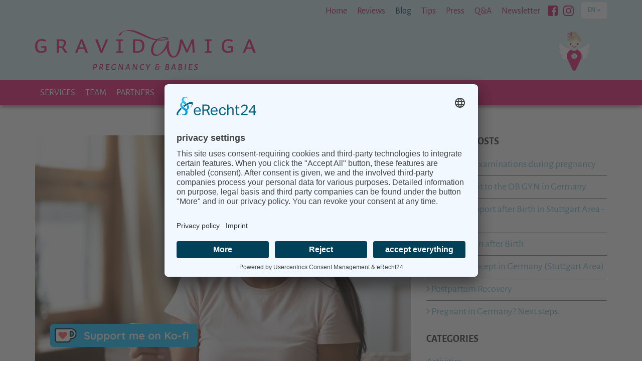

--- FILE ---
content_type: text/html; charset=utf-8
request_url: https://gravidamiga.com/en/blog/planning-to-get-pregnant/
body_size: 9414
content:
<!DOCTYPE html>
<html class="no-js" lang="en-US">
<head>
    <meta charset="utf-8">
    <title>Planning to get pregnant? ❘ blog by Gravidamiga – pregnancy &amp; babies</title>
    <base href="https://gravidamiga.com/"><!--[if lte IE 6]></base><![endif]-->
    






<link rel="preconnect" href="//app.eu.usercentrics.eu">
<link rel="preconnect" href="//api.eu.usercentrics.eu">
<link rel="preconnect" href="//sdp.eu.usercentrics.eu">
<link rel="preload" href="//app.eu.usercentrics.eu/browser-ui/latest/loader.js" as="script">
<link rel="preload" href="//sdp.eu.usercentrics.eu/latest/uc-block.bundle.js" as="script">



    <meta http-equiv="Content-Type" content="text/html; charset=utf-8" />

<meta name="description" content="Tips from a M.D. how you can prepare, if you are planning to get pregnant." />



    <link rel="alternate" hreflang="en-US" href="https://gravidamiga.com/en/blog/planning-to-get-pregnant/" />

    <link rel="alternate" hreflang="de-DE" href="https://gravidamiga.com/de/blog/planst-du-schwanger-zu-werden/" />

<meta property="og:title" content="Planning to get pregnant? ❘ blog by Gravidamiga – pregnancy &amp; babies" />
<meta property="og:type" content="website" />
<meta property="og:url" content="https://gravidamiga.com/en/blog/planning-to-get-pregnant/" />
<link rel="image_src" href="http://gravidamiga.com/assets/blog/s_P-Schwangerschaftstest.jpeg" type="image/jpeg" />
<meta property="og:image" content="http://gravidamiga.com/assets/blog/s_P-Schwangerschaftstest.jpeg" />
<meta property="og:image:secure_url" content="https://gravidamiga.com/assets/blog/s_P-Schwangerschaftstest.jpeg" />
<meta property="og:image:type" content="image/jpeg" />
<meta property="og:image:width" content="1980" />
<meta property="og:image:height" content="1320" />
<meta property="og:description" content="Tips from a M.D. how you can prepare, if you are planning to get pregnant." />
<meta property="og:site_name" content="Gravidamiga" />
<meta property="og:locale" content="en_US" />

<meta name="twitter:title" content="Planning to get pregnant? ❘ blog by Gravidamiga – pregnancy &amp; babies">
<meta name="twitter:description" content="Tips from a M.D. how you can prepare, if you are planning to get pregnant.">
<meta name="twitter:card" content="summary_large_image">
<meta name="twitter:image" content="https://gravidamiga.com/assets/blog/s_P-Schwangerschaftstest.jpeg">
    <meta name="keywords" content="child wish, pregnancy, planning, get pregnant, preparation for a baby, baby"/>
    <meta http-equiv="X-UA-Compatible" content="IE=edge">
    <meta name="viewport" content="width=device-width, initial-scale=1">

    <link rel="apple-touch-icon" sizes="180x180" href="/_icons/apple-touch-icon.png">
<link rel="icon" type="image/png" sizes="32x32" href="/_icons/favicon-32x32.png">
<link rel="icon" type="image/png" sizes="16x16" href="/_icons/favicon-16x16.png">
<link rel="manifest" href="/_icons/site.webmanifest">
<link rel="mask-icon" href="/_icons/safari-pinned-tab.svg" color="#7dbfd4">
<link rel="shortcut icon" href="/_icons/favicon.ico">
<meta name="msapplication-TileColor" content="#d1ebf2">
<meta name="msapplication-config" content="/_icons/browserconfig.xml">
<meta name="theme-color" content="#d1ebf2">

    
    <script>document.documentElement.className = document.documentElement.className.replace(/\bno-js\b/,'js');</script>
    
    

    


    






<script id="usercentrics-cmp" async data-eu-mode="true" data-settings-id="OQoPZUaCm" src="https://app.eu.usercentrics.eu/browser-ui/latest/loader.js" data-tcf-enabled></script>
<script type="application/javascript" src="https://sdp.eu.usercentrics.eu/latest/uc-block.bundle.js"></script>



    
    
<!-- Google tag (gtag.js) / Google Analytics 4 -->
<script async src="https://www.googletagmanager.com/gtag/js?id=G-N1ZP8H7CXV"></script>
<script>
window.dataLayer = window.dataLayer || [];
function gtag(){dataLayer.push(arguments);}
gtag('js', new Date());
gtag('config', 'G-N1ZP8H7CXV');
</script>

    

<link rel="stylesheet" type="text/css" href="/_resources/themes/gravidamiga/css/vendor.css?m=1708682649" />
<link rel="stylesheet" type="text/css" href="/_resources/themes/gravidamiga/css/layout.css?m=1720541867" />
<link rel="stylesheet" type="text/css" href="/_resources/vendor/derralf/elemental-styling/client/dist/styles/elemental_editlink.css?m=1588769612" />
</head>
<body class="page-BlogPost" id="top">

    <a href="/en/blog/planning-to-get-pregnant/#main-content" class="sr-only sr-only-focusable">Zu Hauptinhalt springen</a>

    
    <input type="checkbox" id="NavbarToggle">

    <div class="page BlogPost off-canvas-slideout">

        
            <header class="header" role="banner">

    <div class="container nav-service-container">
    
        <nav class="nav-service-wrapper clearfix">

            <ul class="nav nav-service">
                
                    
                        <li class="link">
                            
                                <a href="/" title="Gravidamiga – Pregnancy &amp; Babies">Home</a>
                            
                        </li>
                    
                        <li class="link">
                            
                                <a href="/en/reviews/" title="Reviews from our customers">Reviews</a>
                            
                        </li>
                    
                        <li class="active section">
                            
                                <a href="/en/blog/" title="GRAVIDAMIGA BLOG">Blog</a>
                            
                        </li>
                    
                        <li class="link">
                            
                                <a href="/en/tips/" title="Useful Links &amp; Tips">Tips</a>
                            
                        </li>
                    
                        <li class="link">
                            
                                <a href="/en/press/" title="Press">Press</a>
                            
                        </li>
                    
                        <li class="link">
                            
                                <a href="/en/q-and-a/" title="Q&amp;A">Q&amp;A</a>
                            
                        </li>
                    
                        <li class="link">
                            
                                <a href="/en/newsletter/" title="Newsletter">Newsletter</a>
                            
                        </li>
                    
                


                
                    
                        <li role="presentation" class="social-link">
                            <a href="https://www.facebook.com/Gravidamiga/" title="Besuchen Sie uns bei Facebook" target="_blank">
                                <i class="fa fa-facebook-square" aria-hidden="true"></i>
                                <span class="sr-only">Besuchen Sie uns bei Facebook</span>
                            </a>
                        </li>
                    
                        <li role="presentation" class="social-link">
                            <a href="https://www.instagram.com/gravidamiga/" title="Besuchen Sie uns bei Instagram" target="_blank">
                                <i class="fa fa-instagram" aria-hidden="true"></i>
                                <span class="sr-only">Besuchen Sie uns bei Instagram</span>
                            </a>
                        </li>
                    
                

                
    
        <li class="dropdown lang-switcher-desktop">
        
            <btn class="btn btn-default btn-sm dropdown-toggle" data-toggle="dropdown" aria-haspopup="true" aria-expanded="false">
                
                en <span class="caret"></span>
            </btn>
            <ul class="dropdown-menu dropdown-menu-inverse dropdown-menu-right">
                
                    <li class="current active"><a href="/en/blog/planning-to-get-pregnant/" class="current active" data-id="1" rel="alternate" hreflang="en-US">english</a></li>
                
                    <li class="link"><a href="/de/blog/planst-du-schwanger-zu-werden/" class="link" data-id="2" rel="alternate" hreflang="de-DE">deutsch</a></li>
                
            </ul>
        
        </li>
    


            </ul>

        </nav>
    
</div>






    <div class="container header-brand-container">
        <div class="header-brand">
            <a class="brand" href="https://gravidamiga.com/">
                
                <img class="img-responsive brand-desktop" src="/_resources/themes/gravidamiga/images/logo-header-555px.svg" alt="Gravidamiga - All about pregnancy &amp; babies in Stuttgart and beyond">
            </a>
        </div>
    </div>

    


    
        
            
        
    

    <div class="container header-angel-container">
        <div class="header-angel">
            <img src="/_resources/themes/gravidamiga/images/header-angel.svg" alt="">
        </div>
    </div>

    


    
    <label id="Hamburger" for="NavbarToggle">
        <span class="icon-bar top"></span>
        <span class="icon-bar middle"></span>
        <span class="icon-bar bottom"></span>
        <span class="sr-only">Menu</span>
    </label>
</header>




            <nav class="navbar navbar-default Xnavbar-inverse navbar-static-top navbar-main">
    <div class="container">
        <div id="navPrimary" class="Xnavbar-collapse Xcollapse">
            
                <ul class="nav navbar-nav navbar-nav-main">
                    
                        
                            <li class="link">
                                
                                    <a href="/en/services/" title="Services">Services</a>
                                    <ul class="nav xdropdown-menu">
                                        
                                            <li class="link">
                                                
                                                    <a href="/en/services/pre-birth/" title="Pre-Birth">Pre-Birth</a>
                                                
                                            </li>
                                        
                                            <li class="link">
                                                
                                                    <a href="/en/services/post-natal/" title="Post-Birth">Post-Birth</a>
                                                
                                            </li>
                                        
                                            <li class="link">
                                                
                                                    <a href="/en/services/babies-toddlers/" title="Babies &amp; Toddlers">Babies &amp; Toddlers</a>
                                                
                                            </li>
                                        
                                            <li class="link">
                                                
                                                    <a href="/en/services/mom-life/" title="Mom Life">Mom Life</a>
                                                
                                            </li>
                                        
                                            <li class="link">
                                                
                                                    <a href="/en/services/personal-request/" title="Personal Request">Personal Request</a>
                                                
                                            </li>
                                        
                                    </ul>
                                
                            </li>
                        
                    
                        
                            <li class="link">
                                
                                    <a href="/en/team/" title="Team">Team</a>
                                
                            </li>
                        
                    
                        
                            <li class="link">
                                
                                    <a href="/en/partners/" title="Our Partners">Partners</a>
                                
                            </li>
                        
                    
                        
                            <li class="link">
                                
                                    <a href="/en/calendar/" title="Calendar">Calendar</a>
                                
                            </li>
                        
                    
                        
                            <li class="link">
                                
                                    <a href="/en/contact/" title="Contact Us">Contact</a>
                                
                            </li>
                        
                    
                </ul>
            
        </div><!-- /#navPrimary -->
    </div>
</nav>
        

        
    
        <div id="searchBoxContainer" class="container searchbox-container" style="display:none;">
            <section role="search" data-ss360="true">
                <input type="search" id="searchBox" class="form-control" placeholder="search for...">
                <button id="searchButton"></button>
            </section>
        </div>
    




        <div id="main" role="main">
            <a id="main-content"></a>
            
<div class="container">
        <main id="content">

            <div class="row">
                <div class="col-md-8">

                    
                        

    <p class="post-image">
        <a href="/assets/blog/s_P-Schwangerschaftstest.jpeg" class="lightbox" data-sub-html="" data-exthumbimage="/assets/blog/s_P-Schwangerschaftstest__FillWzk2LDc2XQ.jpeg" title="">
            
            <img class="img-responsive"
                 src="/assets/blog/s_P-Schwangerschaftstest__ScaleWidthWzc1MF0.jpeg"
                 srcset="/assets/blog/s_P-Schwangerschaftstest__ScaleWidthWzI5MF0.jpeg 290w,
                         /assets/blog/s_P-Schwangerschaftstest__ScaleWidthWzM0NV0.jpeg 345w,
                         /assets/blog/s_P-Schwangerschaftstest__ScaleWidthWzM0NV0.jpeg 470w,
                         /assets/blog/s_P-Schwangerschaftstest__ScaleWidthWzYxN10.jpeg 617w,
                         /assets/blog/s_P-Schwangerschaftstest__ScaleWidthWzc1MF0.jpeg 722w"
                 sizes="(min-with: 1200px) 750px,
                        (min-with: 992px) 617px,
                        (min-with: 768px) 470px,
                        calc(100vw - 30px)"
                 alt=""
                 title="">
        </a>
    </p>


                    

                    
                    <!-- <div class="post-date">2020 December 17</div> -->

                    <h1 class="h2">
                        Planning to get pregnant?
                    </h1>

                    <div class="content clearfix">
                        

                        <h2 class="h3">Tips from an M.D. on how to prepare for your pregnancy.</h2>

                        <p>Planning a pregnancy , many women ask themselves, if they need to do something in preparation.</p><p><strong>There are three main aspects to pay attention to.</strong></p><h3>1. Folic Acid</h3><p>It is recommend for women to take <strong>folic acid</strong> when trying to get pregnant. <br>This can be either taken as a single preparation (e.g. Folio Forte) or as a combination <span>nutritional supplement</span> (e.g. Femibion). The products can be bought in pharmacies and drugstores.</p><p>What does folic acid do? It is a vitamin that is involved in many important metabolic processes in the body. It is also called folate or vitamin B9.&nbsp; If there is a deficiency of folic acid in a pregnant woman, this can lead to a so-called neural tube defect even in early pregnancy. These are malformations of the brain and nervous system such as open back (spina bifida) and anencephaly (under/non-development of the brain). In addition, folic acid deficiency can promote premature births and be involved in the development of heart defects. <br>It is therefore strongly recommended to take folic acid if you want to get pregnant.</p><h3>2. Vaccinations</h3><p>It is very important to check your vaccination passport before pregnancy. Since not all vaccinations can be given during pregnancy, the Standing Commission on Vaccinations (STIKO) recommends that women of childbearing age have some vaccinations before a possible pregnancy. Here it is particularly important to know whether you have been sufficiently vaccinated against chickenpox, measles and above all rubella. These vaccinations are given with so-called live vaccines, which must not be vaccinated during pregnancy. After a vaccination with a live vaccine, it is also recommended to become pregnant only after one month.</p><p>Vaccinations against influenza and whooping cough are recommended during pregnancy.&nbsp;<br>In our <a rel="noopener" href="/en/blog/pertussis/" target="_blank">blog post about whooping cough&nbsp;</a>&amp; <a rel="noopener" href="/en/blog/influenza-vaccination/" target="_blank">Influenza</a>&nbsp; you can read more.</p><p>These vaccinations work with inactivated vaccines (e.g. for influenza, tetanus and whooping cough) and therefore these vaccinations can be given during pregnancy.</p><p><em><u>The following recommendations apply to adults:</u></em></p><ul>
<li>Tetanus/diphtheria (Tetanus, Diphterie) booster every 10 years</li>
<li>whooping cough (pertussis) (Keuchhusten) one-time refreshment in adulthood with the administration of tetanus/diphtheria</li>
<li>Measles (Masern) if no two vaccinations were given as a child or your antibodies are low</li>
<li>Chickenpox (varicella) (Windpocken) if no two vaccinations were given as a child or the antibodies are low.</li>
<li>Rubella (Röteln) if no two vaccinations were given as a child or the antibodies are low.</li>
<li>Polio (Polio) follow-up vaccination if not vaccinated 3 times as a child</li>
<li>Hepatitis B (Hepatitis B) if not vaccinated 3 times as a child</li>
</ul><p>Please check in with your GP for an update.</p><h3><strong>cytomegaly and toxoplasmosis</strong></h3><p>These two diseases can cause considerable damage or even death in early pregnancy, sometimes even before you know you are pregnant. For this reason, it is recommended to be careful when cleaning cat toilets if you are planning to get pregnant. Wash fruit and vegetables well and thoroughly and do not use the same spoon/cup for small children. Especially when changing diapers, remember to wash your hands after contact with a full diaper and do not put the toddler's pacifier in your mouth. You can read details about these diseases in our blog post:</p><p><a rel="noopener" href="/en/blog/cytomegalie/" target="_blank">Cytomegaly</a> &amp; <a rel="noopener" href="/en/blog/toxoplasmosis/" target="_blank">Toxoplasmosis</a></p><p>Taking these three aspects into consideration, you should be well prepared for the adventure of pregnancy. <br>We wish you all the best! You know where to find us :-)&nbsp;</p><p>&nbsp;</p><p><em>December 2020 Dr. Christine Krämer</em><br><em>This blog post is a personal recommendation and based on personal experience. It has been prepared with the greatest possible care and does not claim to be correct, complete or up-to-date.“&nbsp;Picture Adobe Stock licensed.</em></p><p><em>If you like what we do, please recommend us and share with your friends</em><em><br></em><a href="https://www.instagram.com/gravidamiga/">https://www.instagram.com/gravidamiga/<br></a><a href="https://www.facebook.com/gravidamiga/">https://www.facebook.com/gravidamiga/</a></p><p><span>&nbsp;</span><em>or sign up for our <a href="/en/newsletter/">Newsletter.</a></em></p>

                        

<div class="post-kofi-wrapper">
    <div class="post-kofi-text">
    <p>We love what we do and hope you love it, too.<br>Please support us and our work by donating us a coffee or a prosecco  :-)<br>Thank you.</p>
    </div>
    <div class="post-kofi-button-wrapper">
        <p>
            <a href='https://ko-fi.com/R6R64T10E' target='_blank'>
                <img class="img-responsive" src="/_resources/themes/gravidamiga/images/ko-fi-button.png" alt="Buy us a virtual coffee at ko-fi.com" >
            </a>
        </p>
    </div>
</div>



                    </div>

                    




                    <hr>

                    
                        <p><a class="btn btn-primary btn-sm" href="/en/blog/"><i class="fa fa-chevron-left"></i>
                            zur Übersicht</a></p>
                    
                    <hr>



                    
<p class="blog-post-meta">

    
    
    

    
    <p>
    Updated:
    October 2025
    </p>

    
        
        <p>
        Posted in
        in
        
            <a href="/en/blog/category/pregnancy-and-birth" title="Pregnancy &amp; Birth">Pregnancy &amp; Birth</a>, 
        
            <a href="/en/blog/category/medicine-and-psychology" title="Medicine &amp; Psychology">Medicine &amp; Psychology</a>
        
        </p>
    

    

    

    

    

</p>


    <p class="blog-post-meta">
        Tags: <a class="btn btn-default btn-sm" href="/en/blog/tag/pregnancy" title="pregnancy">pregnancy</a> 
    </p>




                </div>
                <div class="col-md-4">
                    
	<div class="blog-sidebar">
		
	<nav class="secondary">
    <h3>Featured Posts</h3>
    
	<ul>
		
			<li>
				<a href="/en/blog/zusatzuntersuchungen-in-der-schwangerschaft/" title="Additional examinations during pregnancy">
					<!--<span class="arrow">&rarr;</span>-->
                    <i class="fa fa-angle-right" aria-hidden="true"></i>
					<span class="text">Additional examinations during pregnancy</span>
				</a>
			</li>
		
			<li>
				<a href="/en/blog/obgyn/" title="Your first visit to the OB GYN in Germany">
					<!--<span class="arrow">&rarr;</span>-->
                    <i class="fa fa-angle-right" aria-hidden="true"></i>
					<span class="text">Your first visit to the OB GYN in Germany</span>
				</a>
			</li>
		
			<li>
				<a href="/en/blog/alternatives-to-a-midwife/" title="Midwife Support after Birth in Stuttgart Area - Alternatives">
					<!--<span class="arrow">&rarr;</span>-->
                    <i class="fa fa-angle-right" aria-hidden="true"></i>
					<span class="text">Midwife Support after Birth in Stuttgart Area - Alternatives</span>
				</a>
			</li>
		
			<li>
				<a href="/en/blog/menstruation-after-birth/" title="Menstruation after Birth">
					<!--<span class="arrow">&rarr;</span>-->
                    <i class="fa fa-angle-right" aria-hidden="true"></i>
					<span class="text">Menstruation after Birth</span>
				</a>
			</li>
		
			<li>
				<a href="/en/blog/midwife-concept-in-germany-stuttgart-area/" title="Midwife Concept in Germany (Stuttgart Area)">
					<!--<span class="arrow">&rarr;</span>-->
                    <i class="fa fa-angle-right" aria-hidden="true"></i>
					<span class="text">Midwife Concept in Germany (Stuttgart Area)</span>
				</a>
			</li>
		
			<li>
				<a href="/en/blog/postpartum-recovery/" title="Postpartum Recovery">
					<!--<span class="arrow">&rarr;</span>-->
                    <i class="fa fa-angle-right" aria-hidden="true"></i>
					<span class="text">Postpartum Recovery</span>
				</a>
			</li>
		
			<li>
				<a href="/en/blog/pregnant-next-steps/" title="Pregnant in Germany? Next steps.">
					<!--<span class="arrow">&rarr;</span>-->
                    <i class="fa fa-angle-right" aria-hidden="true"></i>
					<span class="text">Pregnant in Germany? Next steps.</span>
				</a>
			</li>
		
	</ul>


</nav>


	<nav class="secondary">
    <h3>Categories</h3>
    
	<ul>
		
			<li>
				<a href="/en/blog/category/activities" title="Activities">Activities</a>
			</li>
		
			<li>
				<a href="/en/blog/category/babies-and-toddlers" title="Babies &amp; Toddlers">Babies &amp; Toddlers</a>
			</li>
		
			<li>
				<a href="/en/blog/category/medicine-and-psychology" title="Medicine &amp; Psychology">Medicine &amp; Psychology</a>
			</li>
		
			<li>
				<a href="/en/blog/category/parenting" title="Parenting">Parenting</a>
			</li>
		
			<li>
				<a href="/en/blog/category/partner" title="Partner">Partner</a>
			</li>
		
			<li>
				<a href="/en/blog/category/pregnancy-and-birth" title="Pregnancy &amp; Birth">Pregnancy &amp; Birth</a>
			</li>
		
			<li>
				<a href="/en/blog/category/shopping" title="Shopping">Shopping</a>
			</li>
		
			<li>
				<a href="/en/blog/category/support-and-info" title="Support &amp; Info">Support &amp; Info</a>
			</li>
		
			<li>
				<a href="/en/blog/category/videos" title="Videos">Videos</a>
			</li>
		
	</ul>


</nav>


	<nav class="secondary">
    <h3>Tags</h3>
    
    <div class="tag-list">
    
            <a class="btn btn-default btn-xs" href="/en/blog/tag/crossculturekids" title=" crossculturekids"> crossculturekids</a>
    
            <a class="btn btn-default btn-xs" href="/en/blog/tag/acupuncture" title="acupuncture">acupuncture</a>
    
            <a class="btn btn-default btn-xs" href="/en/blog/tag/additional-pregnancy-tests" title="additional pregnancy tests">additional pregnancy tests</a>
    
            <a class="btn btn-default btn-xs" href="/en/blog/tag/air-travel" title="Air Travel">Air Travel</a>
    
            <a class="btn btn-default btn-xs" href="/en/blog/tag/akupunktur" title="Akupunktur">Akupunktur</a>
    
            <a class="btn btn-default btn-xs" href="/en/blog/tag/b-strep" title="B Strep">B Strep</a>
    
            <a class="btn btn-default btn-xs" href="/en/blog/tag/baby-bonus" title="baby bonus">baby bonus</a>
    
            <a class="btn btn-default btn-xs" href="/en/blog/tag/baby-club" title="Baby Club">Baby Club</a>
    
            <a class="btn btn-default btn-xs" href="/en/blog/tag/baby-shopping" title="baby shopping">baby shopping</a>
    
            <a class="btn btn-default btn-xs" href="/en/blog/tag/babyswimming" title="Babyswimming">Babyswimming</a>
    
            <a class="btn btn-default btn-xs" href="/en/blog/tag/balance-bike" title="Balance Bike">Balance Bike</a>
    
            <a class="btn btn-default btn-xs" href="/en/blog/tag/bazar" title="bazar">bazar</a>
    
            <a class="btn btn-default btn-xs" href="/en/blog/tag/bees" title="Bees">Bees</a>
    
            <a class="btn btn-default btn-xs" href="/en/blog/tag/beschwerden" title="Beschwerden">Beschwerden</a>
    
            <a class="btn btn-default btn-xs" href="/en/blog/tag/bienenstich" title="Bienenstich">Bienenstich</a>
    
            <a class="btn btn-default btn-xs" href="/en/blog/tag/birth" title="birth">birth</a>
    
            <a class="btn btn-default btn-xs" href="/en/blog/tag/birth-certificate" title="birth certificate">birth certificate</a>
    
            <a class="btn btn-default btn-xs" href="/en/blog/tag/birth-preparation" title="Birth Preparation">Birth Preparation</a>
    
            <a class="btn btn-default btn-xs" href="/en/blog/tag/birthday-party" title="birthday party">birthday party</a>
    
            <a class="btn btn-default btn-xs" href="/en/blog/tag/bonus" title="bonus">bonus</a>
    
            <a class="btn btn-default btn-xs" href="/en/blog/tag/breast-inflammation" title="Breast Inflammation">Breast Inflammation</a>
    
            <a class="btn btn-default btn-xs" href="/en/blog/tag/breastfeeding" title="Breastfeeding">Breastfeeding</a>
    
            <a class="btn btn-default btn-xs" href="/en/blog/tag/breastinflammation" title="Breastinflammation">Breastinflammation</a>
    
            <a class="btn btn-default btn-xs" href="/en/blog/tag/breech" title="Breech">Breech</a>
    
            <a class="btn btn-default btn-xs" href="/en/blog/tag/brustentz%C3%BCndung" title="Brustentzündung">Brustentzündung</a>
    
            <a class="btn btn-default btn-xs" href="/en/blog/tag/buy-and-sell" title="buy&amp;sell">buy&amp;sell</a>
    
            <a class="btn btn-default btn-xs" href="/en/blog/tag/c-section" title="c-section">c-section</a>
    
            <a class="btn btn-default btn-xs" href="/en/blog/tag/cab" title="cab">cab</a>
    
            <a class="btn btn-default btn-xs" href="/en/blog/tag/cake" title="cake">cake</a>
    
            <a class="btn btn-default btn-xs" href="/en/blog/tag/cel" title="CEL">CEL</a>
    
            <a class="btn btn-default btn-xs" href="/en/blog/tag/cesarean" title="cesarean">cesarean</a>
    
            <a class="btn btn-default btn-xs" href="/en/blog/tag/child-benefit" title="Child benefit">Child benefit</a>
    
            <a class="btn btn-default btn-xs" href="/en/blog/tag/child-care" title="child care">child care</a>
    
            <a class="btn btn-default btn-xs" href="/en/blog/tag/childcare" title="childcare">childcare</a>
    
            <a class="btn btn-default btn-xs" href="/en/blog/tag/christmas" title="christmas">christmas</a>
    
            <a class="btn btn-default btn-xs" href="/en/blog/tag/clogged-ducts" title="clogged ducts">clogged ducts</a>
    
            <a class="btn btn-default btn-xs" href="/en/blog/tag/clothes" title="clothes">clothes</a>
    
            <a class="btn btn-default btn-xs" href="/en/blog/tag/cmv" title="CMV">CMV</a>
    
            <a class="btn btn-default btn-xs" href="/en/blog/tag/community-centers" title="community centers">community centers</a>
    
            <a class="btn btn-default btn-xs" href="/en/blog/tag/cookies" title="cookies">cookies</a>
    
            <a class="btn btn-default btn-xs" href="/en/blog/tag/cord-blood" title="cord blood">cord blood</a>
    
            <a class="btn btn-default btn-xs" href="/en/blog/tag/corona" title="Corona">Corona</a>
    
            <a class="btn btn-default btn-xs" href="/en/blog/tag/courses" title="Courses">Courses</a>
    
            <a class="btn btn-default btn-xs" href="/en/blog/tag/covid" title="Covid">Covid</a>
    
            <a class="btn btn-default btn-xs" href="/en/blog/tag/crafts" title="Crafts">Crafts</a>
    
            <a class="btn btn-default btn-xs" href="/en/blog/tag/cytomegalie" title="Cytomegalie">Cytomegalie</a>
    
            <a class="btn btn-default btn-xs" href="/en/blog/tag/delivery-room" title="Delivery Room">Delivery Room</a>
    
            <a class="btn btn-default btn-xs" href="/en/blog/tag/delivery-ward" title="delivery ward">delivery ward</a>
    
            <a class="btn btn-default btn-xs" href="/en/blog/tag/diaper-changing" title="diaper changing">diaper changing</a>
    
            <a class="btn btn-default btn-xs" href="/en/blog/tag/diastasis-recti" title="Diastasis recti">Diastasis recti</a>
    
            <a class="btn btn-default btn-xs" href="/en/blog/tag/education" title="education">education</a>
    
            <a class="btn btn-default btn-xs" href="/en/blog/tag/emergency" title="Emergency">Emergency</a>
    
            <a class="btn btn-default btn-xs" href="/en/blog/tag/examinations" title="examinations">examinations</a>
    
            <a class="btn btn-default btn-xs" href="/en/blog/tag/exercise" title="Exercise">Exercise</a>
    
            <a class="btn btn-default btn-xs" href="/en/blog/tag/family" title="Family">Family</a>
    
            <a class="btn btn-default btn-xs" href="/en/blog/tag/fever" title="Fever">Fever</a>
    
            <a class="btn btn-default btn-xs" href="/en/blog/tag/fieber" title="Fieber">Fieber</a>
    
            <a class="btn btn-default btn-xs" href="/en/blog/tag/fitness" title="Fitness ">Fitness </a>
    
            <a class="btn btn-default btn-xs" href="/en/blog/tag/food" title="Food">Food</a>
    
            <a class="btn btn-default btn-xs" href="/en/blog/tag/food-delivery" title="food delivery">food delivery</a>
    
            <a class="btn btn-default btn-xs" href="/en/blog/tag/frauenarzt" title="Frauenarzt">Frauenarzt</a>
    
            <a class="btn btn-default btn-xs" href="/en/blog/tag/grand-parents" title="grand-parents">grand-parents</a>
    
            <a class="btn btn-default btn-xs" href="/en/blog/tag/gravidamiga-talk" title="Gravidamiga Talk">Gravidamiga Talk</a>
    
            <a class="btn btn-default btn-xs" href="/en/blog/tag/gynaecologist" title="Gynaecologist">Gynaecologist</a>
    
            <a class="btn btn-default btn-xs" href="/en/blog/tag/haarausfall" title="Haarausfall">Haarausfall</a>
    
            <a class="btn btn-default btn-xs" href="/en/blog/tag/hair-loss" title="Hair Loss">Hair Loss</a>
    
            <a class="btn btn-default btn-xs" href="/en/blog/tag/h%C3%A4morrhoiden" title="Hämorrhoiden">Hämorrhoiden</a>
    
            <a class="btn btn-default btn-xs" href="/en/blog/tag/haptonomie" title="Haptonomie">Haptonomie</a>
    
            <a class="btn btn-default btn-xs" href="/en/blog/tag/haptonomy" title="haptonomy">haptonomy</a>
    
            <a class="btn btn-default btn-xs" href="/en/blog/tag/hausgeburt" title="Hausgeburt">Hausgeburt</a>
    
            <a class="btn btn-default btn-xs" href="/en/blog/tag/health-insurance" title="health insurance">health insurance</a>
    
            <a class="btn btn-default btn-xs" href="/en/blog/tag/heat" title="Heat">Heat</a>
    
            <a class="btn btn-default btn-xs" href="/en/blog/tag/heavy-legs" title="heavy legs">heavy legs</a>
    
            <a class="btn btn-default btn-xs" href="/en/blog/tag/hebamme" title="Hebamme">Hebamme</a>
    
            <a class="btn btn-default btn-xs" href="/en/blog/tag/hebammenkreisssaal" title="Hebammenkreisssaal">Hebammenkreisssaal</a>
    
            <a class="btn btn-default btn-xs" href="/en/blog/tag/hemorrhoids" title="hemorrhoids">hemorrhoids</a>
    
            <a class="btn btn-default btn-xs" href="/en/blog/tag/hitze" title="Hitze">Hitze</a>
    
            <a class="btn btn-default btn-xs" href="/en/blog/tag/holidays" title="Holidays">Holidays</a>
    
            <a class="btn btn-default btn-xs" href="/en/blog/tag/homebirth" title="homebirth">homebirth</a>
    
            <a class="btn btn-default btn-xs" href="/en/blog/tag/hospital" title="hospital">hospital</a>
    
            <a class="btn btn-default btn-xs" href="/en/blog/tag/hospital-bag" title="Hospital bag">Hospital bag</a>
    
            <a class="btn btn-default btn-xs" href="/en/blog/tag/hospitals" title="hospitals">hospitals</a>
    
            <a class="btn btn-default btn-xs" href="/en/blog/tag/hotel" title="hotel">hotel</a>
    
            <a class="btn btn-default btn-xs" href="/en/blog/tag/hypnobirthing" title="hypnobirthing">hypnobirthing</a>
    
            <a class="btn btn-default btn-xs" href="/en/blog/tag/igel" title="IGEL">IGEL</a>
    
            <a class="btn btn-default btn-xs" href="/en/blog/tag/ill" title="ill">ill</a>
    
            <a class="btn btn-default btn-xs" href="/en/blog/tag/impfung" title="Impfung">Impfung</a>
    
            <a class="btn btn-default btn-xs" href="/en/blog/tag/impfungen" title="Impfungen">Impfungen</a>
    
            <a class="btn btn-default btn-xs" href="/en/blog/tag/inducement" title="Inducement">Inducement</a>
    
            <a class="btn btn-default btn-xs" href="/en/blog/tag/kekse" title="Kekse">Kekse</a>
    
            <a class="btn btn-default btn-xs" href="/en/blog/tag/kids" title="kids">kids</a>
    
            <a class="btn btn-default btn-xs" href="/en/blog/tag/kindergarten" title="Kindergarten">Kindergarten</a>
    
            <a class="btn btn-default btn-xs" href="/en/blog/tag/kindergeld" title="Kindergeld">Kindergeld</a>
    
            <a class="btn btn-default btn-xs" href="/en/blog/tag/kinesiotaping" title="Kinesiotaping">Kinesiotaping</a>
    
            <a class="btn btn-default btn-xs" href="/en/blog/tag/krankenhaus" title="Krankenhaus">Krankenhaus</a>
    
            <a class="btn btn-default btn-xs" href="/en/blog/tag/laufrad" title="Laufrad">Laufrad</a>
    
            <a class="btn btn-default btn-xs" href="/en/blog/tag/library" title="Library">Library</a>
    
            <a class="btn btn-default btn-xs" href="/en/blog/tag/massage" title="Massage">Massage</a>
    
            <a class="btn btn-default btn-xs" href="/en/blog/tag/mastitis" title="Mastitis">Mastitis</a>
    
            <a class="btn btn-default btn-xs" href="/en/blog/tag/maternity-ward" title="maternity ward">maternity ward</a>
    
            <a class="btn btn-default btn-xs" href="/en/blog/tag/menstruation" title="Menstruation">Menstruation</a>
    
            <a class="btn btn-default btn-xs" href="/en/blog/tag/mental-health" title="mental health">mental health</a>
    
            <a class="btn btn-default btn-xs" href="/en/blog/tag/midwife" title="Midwife">Midwife</a>
    
            <a class="btn btn-default btn-xs" href="/en/blog/tag/midwife-delivery-room" title="Midwife Delivery Room">Midwife Delivery Room</a>
    
            <a class="btn btn-default btn-xs" href="/en/blog/tag/midwives" title="midwives">midwives</a>
    
            <a class="btn btn-default btn-xs" href="/en/blog/tag/music" title="Music">Music</a>
    
            <a class="btn btn-default btn-xs" href="/en/blog/tag/mutter-kind-kur" title="mutter-kind-kur">mutter-kind-kur</a>
    
            <a class="btn btn-default btn-xs" href="/en/blog/tag/mutterpass" title="Mutterpass">Mutterpass</a>
    
            <a class="btn btn-default btn-xs" href="/en/blog/tag/nannies" title="Nannies">Nannies</a>
    
            <a class="btn btn-default btn-xs" href="/en/blog/tag/nanny" title="Nanny">Nanny</a>
    
            <a class="btn btn-default btn-xs" href="/en/blog/tag/nappy-rash" title="Nappy Rash">Nappy Rash</a>
    
            <a class="btn btn-default btn-xs" href="/en/blog/tag/news" title="news">news</a>
    
            <a class="btn btn-default btn-xs" href="/en/blog/tag/nipples" title="nipples">nipples</a>
    
            <a class="btn btn-default btn-xs" href="/en/blog/tag/nursery" title="Nursery">Nursery</a>
    
            <a class="btn btn-default btn-xs" href="/en/blog/tag/nursing" title="nursing">nursing</a>
    
            <a class="btn btn-default btn-xs" href="/en/blog/tag/obgyn" title="OBGYN">OBGYN</a>
    
            <a class="btn btn-default btn-xs" href="/en/blog/tag/onlinetraining" title="onlinetraining">onlinetraining</a>
    
            <a class="btn btn-default btn-xs" href="/en/blog/tag/outings" title="Outings">Outings</a>
    
            <a class="btn btn-default btn-xs" href="/en/blog/tag/outpatient-birth" title="outpatient birth">outpatient birth</a>
    
            <a class="btn btn-default btn-xs" href="/en/blog/tag/oxytocin" title="Oxytocin">Oxytocin</a>
    
            <a class="btn btn-default btn-xs" href="/en/blog/tag/paperwork" title="Paperwork">Paperwork</a>
    
            <a class="btn btn-default btn-xs" href="/en/blog/tag/parental-allowance" title="Parental Allowance">Parental Allowance</a>
    
            <a class="btn btn-default btn-xs" href="/en/blog/tag/parenting" title="parenting">parenting</a>
    
            <a class="btn btn-default btn-xs" href="/en/blog/tag/pelvic-floor-recovery" title="pelvic floor recovery">pelvic floor recovery</a>
    
            <a class="btn btn-default btn-xs" href="/en/blog/tag/perineum" title="perineum">perineum</a>
    
            <a class="btn btn-default btn-xs" href="/en/blog/tag/period" title="Period">Period</a>
    
            <a class="btn btn-default btn-xs" href="/en/blog/tag/placenta" title="placenta">placenta</a>
    
            <a class="btn btn-default btn-xs" href="/en/blog/tag/playgrounds" title="playgrounds">playgrounds</a>
    
            <a class="btn btn-default btn-xs" href="/en/blog/tag/postpartum-depression" title="postpartum depression">postpartum depression</a>
    
            <a class="btn btn-default btn-xs" href="/en/blog/tag/postpartum-recovery" title="postpartum recovery">postpartum recovery</a>
    
            <a class="btn btn-default btn-xs" href="/en/blog/tag/ppd" title="PPD">PPD</a>
    
            <a class="btn btn-default btn-xs" href="/en/blog/tag/precooking" title="precooking">precooking</a>
    
            <a class="btn btn-default btn-xs" href="/en/blog/tag/pregnancy" title="pregnancy">pregnancy</a>
    
            <a class="btn btn-default btn-xs" href="/en/blog/tag/pregnancy-bonus" title="pregnancy bonus">pregnancy bonus</a>
    
            <a class="btn btn-default btn-xs" href="/en/blog/tag/presents" title="presents">presents</a>
    
            <a class="btn btn-default btn-xs" href="/en/blog/tag/quark" title="Quark">Quark</a>
    
            <a class="btn btn-default btn-xs" href="/en/blog/tag/recipe" title="recipe">recipe</a>
    
            <a class="btn btn-default btn-xs" href="/en/blog/tag/rektusdiastase" title="Rektusdiastase">Rektusdiastase</a>
    
            <a class="btn btn-default btn-xs" href="/en/blog/tag/restrooms" title="restrooms">restrooms</a>
    
            <a class="btn btn-default btn-xs" href="/en/blog/tag/retterspitz" title="Retterspitz">Retterspitz</a>
    
            <a class="btn btn-default btn-xs" href="/en/blog/tag/rhesus-factor" title="Rhesus Factor">Rhesus Factor</a>
    
            <a class="btn btn-default btn-xs" href="/en/blog/tag/rhesusfaktor" title="Rhesusfaktor">Rhesusfaktor</a>
    
            <a class="btn btn-default btn-xs" href="/en/blog/tag/rsv" title="RSV">RSV</a>
    
            <a class="btn btn-default btn-xs" href="/en/blog/tag/r%C3%BCckbildung" title="Rückbildung">Rückbildung</a>
    
            <a class="btn btn-default btn-xs" href="/en/blog/tag/schwangerschaft" title="Schwangerschaft">Schwangerschaft</a>
    
            <a class="btn btn-default btn-xs" href="/en/blog/tag/schwangerschaftsbonus" title="schwangerschaftsbonus">schwangerschaftsbonus</a>
    
            <a class="btn btn-default btn-xs" href="/en/blog/tag/shape-wear" title="shape wear ">shape wear </a>
    
            <a class="btn btn-default btn-xs" href="/en/blog/tag/shopping" title="Shopping">Shopping</a>
    
            <a class="btn btn-default btn-xs" href="/en/blog/tag/sick" title="sick">sick</a>
    
            <a class="btn btn-default btn-xs" href="/en/blog/tag/sick-leave" title="sick leave">sick leave</a>
    
            <a class="btn btn-default btn-xs" href="/en/blog/tag/sizes" title="sizes">sizes</a>
    
            <a class="btn btn-default btn-xs" href="/en/blog/tag/sleep" title="Sleep">Sleep</a>
    
            <a class="btn btn-default btn-xs" href="/en/blog/tag/slips" title="slips">slips</a>
    
            <a class="btn btn-default btn-xs" href="/en/blog/tag/snacks" title="snacks">snacks</a>
    
            <a class="btn btn-default btn-xs" href="/en/blog/tag/solids" title="solids">solids</a>
    
            <a class="btn btn-default btn-xs" href="/en/blog/tag/sommer" title="Sommer">Sommer</a>
    
            <a class="btn btn-default btn-xs" href="/en/blog/tag/sport" title="Sport">Sport</a>
    
            <a class="btn btn-default btn-xs" href="/en/blog/tag/sports" title="sports">sports</a>
    
            <a class="btn btn-default btn-xs" href="/en/blog/tag/stillen" title="Stillen">Stillen</a>
    
            <a class="btn btn-default btn-xs" href="/en/blog/tag/stings" title="Stings">Stings</a>
    
            <a class="btn btn-default btn-xs" href="/en/blog/tag/stores" title="Stores">Stores</a>
    
            <a class="btn btn-default btn-xs" href="/en/blog/tag/streptococcus-b" title="Streptococcus B">Streptococcus B</a>
    
            <a class="btn btn-default btn-xs" href="/en/blog/tag/summer" title="Summer">Summer</a>
    
            <a class="btn btn-default btn-xs" href="/en/blog/tag/sun-protection" title="sun protection">sun protection</a>
    
            <a class="btn btn-default btn-xs" href="/en/blog/tag/swimming" title="Swimming">Swimming</a>
    
            <a class="btn btn-default btn-xs" href="/en/blog/tag/tagesmutter" title="Tagesmutter">Tagesmutter</a>
    
            <a class="btn btn-default btn-xs" href="/en/blog/tag/taxi" title="taxi">taxi</a>
    
            <a class="btn btn-default btn-xs" href="/en/blog/tag/tck" title="TCK">TCK</a>
    
            <a class="btn btn-default btn-xs" href="/en/blog/tag/team" title="Team">Team</a>
    
            <a class="btn btn-default btn-xs" href="/en/blog/tag/teething" title="Teething">Teething</a>
    
            <a class="btn btn-default btn-xs" href="/en/blog/tag/temper-tantrums" title="Temper Tantrums">Temper Tantrums</a>
    
            <a class="btn btn-default btn-xs" href="/en/blog/tag/thirdculturekids" title="thirdculturekids">thirdculturekids</a>
    
            <a class="btn btn-default btn-xs" href="/en/blog/tag/toilets" title="Toilets">Toilets</a>
    
            <a class="btn btn-default btn-xs" href="/en/blog/tag/toxoplasmosis" title="toxoplasmosis">toxoplasmosis</a>
    
            <a class="btn btn-default btn-xs" href="/en/blog/tag/training" title="training">training</a>
    
            <a class="btn btn-default btn-xs" href="/en/blog/tag/untersuchungen" title="Untersuchungen">Untersuchungen</a>
    
            <a class="btn btn-default btn-xs" href="/en/blog/tag/vaccination" title="Vaccination">Vaccination</a>
    
            <a class="btn btn-default btn-xs" href="/en/blog/tag/vaccinations" title="vaccinations">vaccinations</a>
    
            <a class="btn btn-default btn-xs" href="/en/blog/tag/vaxination" title="Vaxination">Vaxination</a>
    
            <a class="btn btn-default btn-xs" href="/en/blog/tag/videos" title="Videos">Videos</a>
    
            <a class="btn btn-default btn-xs" href="/en/blog/tag/virus" title="Virus">Virus</a>
    
            <a class="btn btn-default btn-xs" href="/en/blog/tag/wasps" title="Wasps">Wasps</a>
    
            <a class="btn btn-default btn-xs" href="/en/blog/tag/wassereinlagerung" title="Wassereinlagerung">Wassereinlagerung</a>
    
            <a class="btn btn-default btn-xs" href="/en/blog/tag/water-retention" title="Water Retention">Water Retention</a>
    
            <a class="btn btn-default btn-xs" href="/en/blog/tag/wespenstich" title="Wespenstich">Wespenstich</a>
    
            <a class="btn btn-default btn-xs" href="/en/blog/tag/wimmelbuch" title="Wimmelbuch">Wimmelbuch</a>
    
            <a class="btn btn-default btn-xs" href="/en/blog/tag/wochenbett" title="wochenbett">wochenbett</a>
    
            <a class="btn btn-default btn-xs" href="/en/blog/tag/wochenbettdepression" title="Wochenbettdepression">Wochenbettdepression</a>
    
            <a class="btn btn-default btn-xs" href="/en/blog/tag/yoga" title="yoga">yoga</a>
    
            <a class="btn btn-default btn-xs" href="/en/blog/tag/zoo" title="ZOO">ZOO</a>
    
            <a class="btn btn-default btn-xs" href="/en/blog/tag/zusatzleistungen" title="Zusatzleistungen">Zusatzleistungen</a>
    
            <a class="btn btn-default btn-xs" href="/en/blog/tag/zusatzuntersuchungen" title="Zusatzuntersuchungen">Zusatzuntersuchungen</a>
    
            <a class="btn btn-default btn-xs" href="/en/blog/tag/zytomegalie" title="Zytomegalie">Zytomegalie</a>
    
        </div>


</nav>



	</div>


                </div>
            </div>

            

            
                


	
		
			
		

		
			
				
			
				
					
				
					
				
			
		

		
			
		
	





            

            




        </main>
</div>













	
		

		
			
		

		

		
	

	
	




        </div>

        
        
<footer class="footer" id="Footer">
    <div class="footer-navigation">
        <div class="container">

            


            
                <ul class="nav nav-footer">
                    
                        <li><a href="/en/services/" title="Services">Services</a></li>
                    
                        <li><a href="/en/team/" title="Team">Team</a></li>
                    
                        <li><a href="/en/partners/" title="Our Partners">Partners</a></li>
                    
                        <li><a href="/en/calendar/" title="Calendar">Calendar</a></li>
                    
                        <li><a href="/en/reviews/" title="Reviews from our customers">Reviews</a></li>
                    
                        <li><a href="/en/blog/" title="GRAVIDAMIGA BLOG">Blog</a></li>
                    
                        <li><a href="/en/tips/" title="Useful Links &amp; Tips">Tips</a></li>
                    
                        <li><a href="/en/press/" title="Press">Press</a></li>
                    
                        <li><a href="/en/q-and-a/" title="Q&amp;A">Q&amp;A</a></li>
                    
                        <li><a href="/en/newsletter/" title="Newsletter">Newsletter</a></li>
                    
                </ul>
            

            
            <p class="text-center">
                <a class="btn btn-primary btn-lg btn-footer-contact" href="/en/contact/ " title="Planning to get pregnant?">Contact</a>
            </p>
            

            
                <ul class="nav nav-footer-social">
                    
                        <li><a href="https://www.facebook.com/Gravidamiga/" title="Besuchen Sie uns bei Facebook" target="_blank"><i class="fa fa-facebook-square" aria-hidden="true"></i><span class="sr-only">Besuchen Sie uns bei Facebook</span></a></li>
                    
                        <li><a href="https://www.instagram.com/gravidamiga/" title="Besuchen Sie uns bei Instagram" target="_blank"><i class="fa fa-instagram" aria-hidden="true"></i><span class="sr-only">Besuchen Sie uns bei Instagram</span></a></li>
                    
                </ul>
            

        </div>
    </div>


    <div class="footer-content">
        <div class="container">
            <hr>
            <p class="footer-logo"><a href="/"><img class="img-responsive centered" src="/_resources/themes/gravidamiga/images/logo-footer-400px.svg" alt="Gravidamiga - All about pregnancy &amp; babies in Stuttgart and beyond"></a></p>
            

        </div>
    </div>

    <div class="footer-legals">
        <a class="copyright" href="/">© 2020 Gravidamiga - pregnancy &amp; babies GbR</a><a href="/en/site-notice/">Site Notice</a><a href="/en/privacy-policy/">Privacy Policy</a><a href="/en/terms-and-conditions/">Terms and conditions</a>
    </div>

    <div class="shariff" data-info-url="/en/privacy-policy/#shariff" data-services="[&quot;facebook&quot;,&quot;twitter&quot;,&quot;whatsapp&quot;,&quot;info&quot;]"></div>

</footer>

        

        <a id="backToTop" href="/en/blog/planning-to-get-pregnant/#"><i class="fa fa-chevron-up"></i><span class="sr-only"> back to top</span></a>

        

<div class="footer-kofi-wrapper">
    <div class="footer-kofi-button-wrapper">
        <div class="footer-kofi-button">
            <a href='https://ko-fi.com/R6R64T10E' target='_blank' data-toggle="tooltip" data-placement="top" title="Buy us a virtual coffee at ko-fi.com">
                <img class="img-responsive" src="/_resources/themes/gravidamiga/images/kofi_button_blue.png" alt="Buy us a virtual coffee at ko-fi.com" >
            </a>
        </div>
    </div>
</div>



    </div>


    
    <div class="off-canvas-menu">
        <div class="nav-mobile-container">
    
    <div class="navbar-text navbar-right navbar-lang-switcher-mobile">
        <div class="nav lang-switcher-mobile">
            
                
                
                
                <a href="/en/blog/planning-to-get-pregnant/" class="current active" data-title="english" rel="alternate" hreflang="en-US">en</a>
            
                
                
                
                <a href="/de/blog/planst-du-schwanger-zu-werden/" class="link" data-title="deutsch" rel="alternate" hreflang="de-DE">de</a>
            
        </div>
    </div>


    <ul class="nav nav-mobile">
        
            <li class="link  ">
                <a href="/" title="Gravidamiga – Pregnancy &amp; Babies">Home</a>
                
            </li>
        
            <li class="link  hasMenu">
                <a href="/en/services/" title="Services">Services</a>
                
                    <span class="subnav-toggle-button"><span>+</span></span>
                    <ul>
                        

                            <li class="link  " >
                                <a href="/en/services/pre-birth/">Pre-Birth</a>
                                
                            </li>
                        

                            <li class="link  " >
                                <a href="/en/services/post-natal/">Post-Birth</a>
                                
                            </li>
                        

                            <li class="link  " >
                                <a href="/en/services/babies-toddlers/">Babies &amp; Toddlers</a>
                                
                            </li>
                        

                            <li class="link  " >
                                <a href="/en/services/mom-life/">Mom Life</a>
                                
                            </li>
                        

                            <li class="link  " >
                                <a href="/en/services/personal-request/">Personal Request</a>
                                
                            </li>
                        
                    </ul>
                
            </li>
        
            <li class="link  ">
                <a href="/en/team/" title="Team">Team</a>
                
            </li>
        
            <li class="link  ">
                <a href="/en/partners/" title="Our Partners">Partners</a>
                
            </li>
        
            <li class="link  ">
                <a href="/en/calendar/" title="Calendar">Calendar</a>
                
            </li>
        
            <li class="link  ">
                <a href="/en/contact/" title="Contact Us">Contact</a>
                
            </li>
        
            <li class="link  ">
                <a href="/en/reviews/" title="Reviews from our customers">Reviews</a>
                
            </li>
        
            <li class="active section m-open ">
                <a href="/en/blog/" title="GRAVIDAMIGA BLOG">Blog</a>
                
            </li>
        
            <li class="link  ">
                <a href="/en/tips/" title="Useful Links &amp; Tips">Tips</a>
                
            </li>
        
            <li class="link  ">
                <a href="/en/press/" title="Press">Press</a>
                
            </li>
        
            <li class="link  ">
                <a href="/en/q-and-a/" title="Q&amp;A">Q&amp;A</a>
                
            </li>
        
            <li class="link  ">
                <a href="/en/newsletter/" title="Newsletter">Newsletter</a>
                
            </li>
        
    </ul>
</div>

<div class="off-canvas-footer">

    
        <ul class="social-links">
            
                <li role="presentation" class="social-link"><a href="https://www.facebook.com/Gravidamiga/" title="Besuchen Sie uns bei Facebook" target="_blank"><i class="fa fa-facebook-square" aria-hidden="true"></i><span class="sr-only">Besuchen Sie uns bei Facebook</span></a></li>
            
                <li role="presentation" class="social-link"><a href="https://www.instagram.com/gravidamiga/" title="Besuchen Sie uns bei Instagram" target="_blank"><i class="fa fa-instagram" aria-hidden="true"></i><span class="sr-only">Besuchen Sie uns bei Instagram</span></a></li>
            
        </ul>
    

</div>




    </div>
    




    <noscript>
        <div id="noscript-warning">For full functionality of this site it is necessary to enable JavaScript. Here are the <a href="https://www.enable-javascript.com/" target="_blank">instructions how to enable JavaScript in your web browser</a>.</div>
    </noscript>




<script src="/_resources/themes/gravidamiga/javascript/lib/object-fit-images/dist/ofi.min.js"></script>
<script src="/_resources/themes/gravidamiga/javascript/lib/picturefill/dist/picturefill.min.js"></script>
<script type="text/javascript">objectFitImages();</script>


<!--<script type="text/javascript">-->
<script type="text/plain" data-usercentrics="Site Search 360">
   /* Create a configuration object */
   var ss360Config = {
      /* Your site id */
      siteId: 'www.gravidamiga.com',

      /* A CSS selector that points to your search  box */
      searchBox: {
         selector: '#searchBox'
      },

      /* Results */
      results: {
         group: true, // whether results should be grouped if content groups are available
      },
      style: {
         accentColor: "#e81c73",  // //#2497A8
         defaultCss: true, // whether to include the default CSS,
         searchBox: {
            padding: "6px 12px",
         },
         "additionalCss": ".searchbox-container {display:block !important;}"
      }
   };
</script>
<script type="text/plain" data-usercentrics="Site Search 360" src="https://cdn.sitesearch360.com/v13/sitesearch360-v13.min.js" async></script>






<script type="application/javascript" src="/_resources/themes/gravidamiga/javascript/vendor.js?m=1527000520"></script>
<script type="application/javascript" src="/_resources/themes/gravidamiga/javascript/script.js?m=1708682645"></script>
<script type="application/javascript" src="/_resources/vendor/derralf/elemental-styling/client/dist/js/elemental_editlink.js?m=1588769612"></script>
</body>
</html>


--- FILE ---
content_type: text/css; charset=utf-8
request_url: https://gravidamiga.com/_resources/themes/gravidamiga/css/layout.css?m=1720541867
body_size: 32532
content:
@charset "UTF-8";@font-face{font-family:Alegreya Sans;font-style:normal;font-weight:400;src:local("Alegreya Sans Regular"),local("AlegreyaSans-Regular"),url(../fonts/alegreya-sans-v8-latin/alegreya-sans-v8-latin-regular.woff2) format("woff2"),url(../fonts/alegreya-sans-v8-latin/alegreya-sans-v8-latin-regular.woff) format("woff")}@font-face{font-family:Alegreya Sans;font-style:italic;font-weight:400;src:local("Alegreya Sans Italic"),local("AlegreyaSans-Italic"),url(../fonts/alegreya-sans-v8-latin/alegreya-sans-v8-latin-italic.woff2) format("woff2"),url(../fonts/alegreya-sans-v8-latin/alegreya-sans-v8-latin-italic.woff) format("woff")}@font-face{font-family:Alegreya Sans;font-style:italic;font-weight:700;src:local("Alegreya Sans Bold Italic"),local("AlegreyaSans-BoldItalic"),url(../fonts/alegreya-sans-v8-latin/alegreya-sans-v8-latin-700italic.woff2) format("woff2"),url(../fonts/alegreya-sans-v8-latin/alegreya-sans-v8-latin-700italic.woff) format("woff")}@font-face{font-family:Alegreya Sans;font-style:normal;font-weight:700;src:local("Alegreya Sans Bold"),local("AlegreyaSans-Bold"),url(../fonts/alegreya-sans-v8-latin/alegreya-sans-v8-latin-700.woff2) format("woff2"),url(../fonts/alegreya-sans-v8-latin/alegreya-sans-v8-latin-700.woff) format("woff")}
/*!
 * Bootstrap v3.3.7 (http://getbootstrap.com)
 * Copyright 2011-2016 Twitter, Inc.
 * Licensed under MIT (https://github.com/twbs/bootstrap/blob/master/LICENSE)
 */
/*! normalize.css v3.0.3 | MIT License | github.com/necolas/normalize.css */html{font-family:sans-serif;-ms-text-size-adjust:100%;-webkit-text-size-adjust:100%}body{margin:0}article,aside,details,figcaption,figure,footer,header,hgroup,main,menu,nav,section,summary{display:block}audio,canvas,progress,video{display:inline-block;vertical-align:baseline}audio:not([controls]){display:none;height:0}[hidden],template{display:none}a{background-color:transparent}a:active,a:hover{outline:0}abbr[title]{border-bottom:1px dotted}b,strong{font-weight:700}dfn{font-style:italic}h1{font-size:2em;margin:.67em 0}mark{background:#ff0;color:#000}small{font-size:80%}sub,sup{font-size:75%;line-height:0;position:relative;vertical-align:baseline}sup{top:-.5em}sub{bottom:-.25em}img{border:0}svg:not(:root){overflow:hidden}figure{margin:1em 40px}hr{box-sizing:content-box;height:0}pre{overflow:auto}code,kbd,pre,samp{font-family:monospace,monospace;font-size:1em}button,input,optgroup,select,textarea{color:inherit;font:inherit;margin:0}button{overflow:visible}button,select{text-transform:none}button,html input[type=button],input[type=reset],input[type=submit]{-webkit-appearance:button;cursor:pointer}button[disabled],html input[disabled]{cursor:default}button::-moz-focus-inner,input::-moz-focus-inner{border:0;padding:0}input{line-height:normal}input[type=checkbox],input[type=radio]{box-sizing:border-box;padding:0}input[type=number]::-webkit-inner-spin-button,input[type=number]::-webkit-outer-spin-button{height:auto}input[type=search]{-webkit-appearance:textfield;box-sizing:content-box}input[type=search]::-webkit-search-cancel-button,input[type=search]::-webkit-search-decoration{-webkit-appearance:none}fieldset{border:1px solid silver;margin:0 2px;padding:.35em .625em .75em}textarea{overflow:auto}optgroup{font-weight:700}table{border-collapse:collapse;border-spacing:0}td,th{padding:0}

/*! Source: https://github.com/h5bp/html5-boilerplate/blob/master/src/css/main.css */@media print{*,:after,:before{background:transparent!important;color:#000!important;box-shadow:none!important;text-shadow:none!important}a,a:visited{text-decoration:underline}a[href]:after{content:" (" attr(href) ")"}abbr[title]:after{content:" (" attr(title) ")"}a[href^="#"]:after,a[href^="javascript:"]:after{content:""}blockquote,pre{border:1px solid #999;page-break-inside:avoid}thead{display:table-header-group}img,tr{page-break-inside:avoid}img{max-width:100%!important}h2,h3,p{orphans:3;widows:3}h2,h3{page-break-after:avoid}.navbar{display:none}.btn>.caret,.dropup>.btn>.caret{border-top-color:#000!important}.label{border:1px solid #000}.table{border-collapse:collapse!important}.table td,.table th{background-color:#fff!important}.table-bordered td,.table-bordered th{border:1px solid #ddd!important}}@font-face{font-family:Glyphicons Halflings;src:url(../fonts/glyphicons-halflings-regular.eot);src:url(../fonts/glyphicons-halflings-regular.eot?#iefix) format("embedded-opentype"),url(../fonts/glyphicons-halflings-regular.woff2) format("woff2"),url(../fonts/glyphicons-halflings-regular.woff) format("woff"),url(../fonts/glyphicons-halflings-regular.ttf) format("truetype"),url(../fonts/glyphicons-halflings-regular.svg#glyphicons_halflingsregular) format("svg")}.glyphicon{position:relative;top:1px;display:inline-block;font-family:Glyphicons Halflings;font-style:normal;font-weight:400;line-height:1;-webkit-font-smoothing:antialiased;-moz-osx-font-smoothing:grayscale}.glyphicon-asterisk:before{content:"*"}.glyphicon-plus:before{content:"+"}.glyphicon-eur:before,.glyphicon-euro:before{content:"€"}.glyphicon-minus:before{content:"−"}.glyphicon-cloud:before{content:"☁"}.glyphicon-envelope:before{content:"✉"}.glyphicon-pencil:before{content:"✏"}.glyphicon-glass:before{content:""}.glyphicon-music:before{content:""}.glyphicon-search:before{content:""}.glyphicon-heart:before{content:""}.glyphicon-star:before{content:""}.glyphicon-star-empty:before{content:""}.glyphicon-user:before{content:""}.glyphicon-film:before{content:""}.glyphicon-th-large:before{content:""}.glyphicon-th:before{content:""}.glyphicon-th-list:before{content:""}.glyphicon-ok:before{content:""}.glyphicon-remove:before{content:""}.glyphicon-zoom-in:before{content:""}.glyphicon-zoom-out:before{content:""}.glyphicon-off:before{content:""}.glyphicon-signal:before{content:""}.glyphicon-cog:before{content:""}.glyphicon-trash:before{content:""}.glyphicon-home:before{content:""}.glyphicon-file:before{content:""}.glyphicon-time:before{content:""}.glyphicon-road:before{content:""}.glyphicon-download-alt:before{content:""}.glyphicon-download:before{content:""}.glyphicon-upload:before{content:""}.glyphicon-inbox:before{content:""}.glyphicon-play-circle:before{content:""}.glyphicon-repeat:before{content:""}.glyphicon-refresh:before{content:""}.glyphicon-list-alt:before{content:""}.glyphicon-lock:before{content:""}.glyphicon-flag:before{content:""}.glyphicon-headphones:before{content:""}.glyphicon-volume-off:before{content:""}.glyphicon-volume-down:before{content:""}.glyphicon-volume-up:before{content:""}.glyphicon-qrcode:before{content:""}.glyphicon-barcode:before{content:""}.glyphicon-tag:before{content:""}.glyphicon-tags:before{content:""}.glyphicon-book:before{content:""}.glyphicon-bookmark:before{content:""}.glyphicon-print:before{content:""}.glyphicon-camera:before{content:""}.glyphicon-font:before{content:""}.glyphicon-bold:before{content:""}.glyphicon-italic:before{content:""}.glyphicon-text-height:before{content:""}.glyphicon-text-width:before{content:""}.glyphicon-align-left:before{content:""}.glyphicon-align-center:before{content:""}.glyphicon-align-right:before{content:""}.glyphicon-align-justify:before{content:""}.glyphicon-list:before{content:""}.glyphicon-indent-left:before{content:""}.glyphicon-indent-right:before{content:""}.glyphicon-facetime-video:before{content:""}.glyphicon-picture:before{content:""}.glyphicon-map-marker:before{content:""}.glyphicon-adjust:before{content:""}.glyphicon-tint:before{content:""}.glyphicon-edit:before{content:""}.glyphicon-share:before{content:""}.glyphicon-check:before{content:""}.glyphicon-move:before{content:""}.glyphicon-step-backward:before{content:""}.glyphicon-fast-backward:before{content:""}.glyphicon-backward:before{content:""}.glyphicon-play:before{content:""}.glyphicon-pause:before{content:""}.glyphicon-stop:before{content:""}.glyphicon-forward:before{content:""}.glyphicon-fast-forward:before{content:""}.glyphicon-step-forward:before{content:""}.glyphicon-eject:before{content:""}.glyphicon-chevron-left:before{content:""}.glyphicon-chevron-right:before{content:""}.glyphicon-plus-sign:before{content:""}.glyphicon-minus-sign:before{content:""}.glyphicon-remove-sign:before{content:""}.glyphicon-ok-sign:before{content:""}.glyphicon-question-sign:before{content:""}.glyphicon-info-sign:before{content:""}.glyphicon-screenshot:before{content:""}.glyphicon-remove-circle:before{content:""}.glyphicon-ok-circle:before{content:""}.glyphicon-ban-circle:before{content:""}.glyphicon-arrow-left:before{content:""}.glyphicon-arrow-right:before{content:""}.glyphicon-arrow-up:before{content:""}.glyphicon-arrow-down:before{content:""}.glyphicon-share-alt:before{content:""}.glyphicon-resize-full:before{content:""}.glyphicon-resize-small:before{content:""}.glyphicon-exclamation-sign:before{content:""}.glyphicon-gift:before{content:""}.glyphicon-leaf:before{content:""}.glyphicon-fire:before{content:""}.glyphicon-eye-open:before{content:""}.glyphicon-eye-close:before{content:""}.glyphicon-warning-sign:before{content:""}.glyphicon-plane:before{content:""}.glyphicon-calendar:before{content:""}.glyphicon-random:before{content:""}.glyphicon-comment:before{content:""}.glyphicon-magnet:before{content:""}.glyphicon-chevron-up:before{content:""}.glyphicon-chevron-down:before{content:""}.glyphicon-retweet:before{content:""}.glyphicon-shopping-cart:before{content:""}.glyphicon-folder-close:before{content:""}.glyphicon-folder-open:before{content:""}.glyphicon-resize-vertical:before{content:""}.glyphicon-resize-horizontal:before{content:""}.glyphicon-hdd:before{content:""}.glyphicon-bullhorn:before{content:""}.glyphicon-bell:before{content:""}.glyphicon-certificate:before{content:""}.glyphicon-thumbs-up:before{content:""}.glyphicon-thumbs-down:before{content:""}.glyphicon-hand-right:before{content:""}.glyphicon-hand-left:before{content:""}.glyphicon-hand-up:before{content:""}.glyphicon-hand-down:before{content:""}.glyphicon-circle-arrow-right:before{content:""}.glyphicon-circle-arrow-left:before{content:""}.glyphicon-circle-arrow-up:before{content:""}.glyphicon-circle-arrow-down:before{content:""}.glyphicon-globe:before{content:""}.glyphicon-wrench:before{content:""}.glyphicon-tasks:before{content:""}.glyphicon-filter:before{content:""}.glyphicon-briefcase:before{content:""}.glyphicon-fullscreen:before{content:""}.glyphicon-dashboard:before{content:""}.glyphicon-paperclip:before{content:""}.glyphicon-heart-empty:before{content:""}.glyphicon-link:before{content:""}.glyphicon-phone:before{content:""}.glyphicon-pushpin:before{content:""}.glyphicon-usd:before{content:""}.glyphicon-gbp:before{content:""}.glyphicon-sort:before{content:""}.glyphicon-sort-by-alphabet:before{content:""}.glyphicon-sort-by-alphabet-alt:before{content:""}.glyphicon-sort-by-order:before{content:""}.glyphicon-sort-by-order-alt:before{content:""}.glyphicon-sort-by-attributes:before{content:""}.glyphicon-sort-by-attributes-alt:before{content:""}.glyphicon-unchecked:before{content:""}.glyphicon-expand:before{content:""}.glyphicon-collapse-down:before{content:""}.glyphicon-collapse-up:before{content:""}.glyphicon-log-in:before{content:""}.glyphicon-flash:before{content:""}.glyphicon-log-out:before{content:""}.glyphicon-new-window:before{content:""}.glyphicon-record:before{content:""}.glyphicon-save:before{content:""}.glyphicon-open:before{content:""}.glyphicon-saved:before{content:""}.glyphicon-import:before{content:""}.glyphicon-export:before{content:""}.glyphicon-send:before{content:""}.glyphicon-floppy-disk:before{content:""}.glyphicon-floppy-saved:before{content:""}.glyphicon-floppy-remove:before{content:""}.glyphicon-floppy-save:before{content:""}.glyphicon-floppy-open:before{content:""}.glyphicon-credit-card:before{content:""}.glyphicon-transfer:before{content:""}.glyphicon-cutlery:before{content:""}.glyphicon-header:before{content:""}.glyphicon-compressed:before{content:""}.glyphicon-earphone:before{content:""}.glyphicon-phone-alt:before{content:""}.glyphicon-tower:before{content:""}.glyphicon-stats:before{content:""}.glyphicon-sd-video:before{content:""}.glyphicon-hd-video:before{content:""}.glyphicon-subtitles:before{content:""}.glyphicon-sound-stereo:before{content:""}.glyphicon-sound-dolby:before{content:""}.glyphicon-sound-5-1:before{content:""}.glyphicon-sound-6-1:before{content:""}.glyphicon-sound-7-1:before{content:""}.glyphicon-copyright-mark:before{content:""}.glyphicon-registration-mark:before{content:""}.glyphicon-cloud-download:before{content:""}.glyphicon-cloud-upload:before{content:""}.glyphicon-tree-conifer:before{content:""}.glyphicon-tree-deciduous:before{content:""}.glyphicon-cd:before{content:""}.glyphicon-save-file:before{content:""}.glyphicon-open-file:before{content:""}.glyphicon-level-up:before{content:""}.glyphicon-copy:before{content:""}.glyphicon-paste:before{content:""}.glyphicon-alert:before{content:""}.glyphicon-equalizer:before{content:""}.glyphicon-king:before{content:""}.glyphicon-queen:before{content:""}.glyphicon-pawn:before{content:""}.glyphicon-bishop:before{content:""}.glyphicon-knight:before{content:""}.glyphicon-baby-formula:before{content:""}.glyphicon-tent:before{content:"⛺"}.glyphicon-blackboard:before{content:""}.glyphicon-bed:before{content:""}.glyphicon-apple:before{content:""}.glyphicon-erase:before{content:""}.glyphicon-hourglass:before{content:"⌛"}.glyphicon-lamp:before{content:""}.glyphicon-duplicate:before{content:""}.glyphicon-piggy-bank:before{content:""}.glyphicon-scissors:before{content:""}.glyphicon-bitcoin:before,.glyphicon-btc:before,.glyphicon-xbt:before{content:""}.glyphicon-jpy:before,.glyphicon-yen:before{content:"¥"}.glyphicon-rub:before,.glyphicon-ruble:before{content:"₽"}.glyphicon-scale:before{content:""}.glyphicon-ice-lolly:before{content:""}.glyphicon-ice-lolly-tasted:before{content:""}.glyphicon-education:before{content:""}.glyphicon-option-horizontal:before{content:""}.glyphicon-option-vertical:before{content:""}.glyphicon-menu-hamburger:before{content:""}.glyphicon-modal-window:before{content:""}.glyphicon-oil:before{content:""}.glyphicon-grain:before{content:""}.glyphicon-sunglasses:before{content:""}.glyphicon-text-size:before{content:""}.glyphicon-text-color:before{content:""}.glyphicon-text-background:before{content:""}.glyphicon-object-align-top:before{content:""}.glyphicon-object-align-bottom:before{content:""}.glyphicon-object-align-horizontal:before{content:""}.glyphicon-object-align-left:before{content:""}.glyphicon-object-align-vertical:before{content:""}.glyphicon-object-align-right:before{content:""}.glyphicon-triangle-right:before{content:""}.glyphicon-triangle-left:before{content:""}.glyphicon-triangle-bottom:before{content:""}.glyphicon-triangle-top:before{content:""}.glyphicon-console:before{content:""}.glyphicon-superscript:before{content:""}.glyphicon-subscript:before{content:""}.glyphicon-menu-left:before{content:""}.glyphicon-menu-right:before{content:""}.glyphicon-menu-down:before{content:""}.glyphicon-menu-up:before{content:""}*,:after,:before{box-sizing:border-box}html{font-size:10px;-webkit-tap-highlight-color:rgba(0,0,0,0)}body{font-family:Alegreya Sans,Helvetica Neue,Helvetica,Arial,sans-serif;font-size:18px;line-height:1.375;color:#333;background-color:#fff}button,input,select,textarea{font-family:inherit;font-size:inherit;line-height:inherit}a{color:#7dbfd4;text-decoration:none}a:focus,a:hover{color:#44a3c1;text-decoration:underline}a:focus{outline:5px auto -webkit-focus-ring-color;outline-offset:-2px}figure{margin:0}img{vertical-align:middle}.img-responsive{display:block;max-width:100%;height:auto}.img-rounded{border-radius:6px}.img-thumbnail{padding:4px;line-height:1.375;background-color:#fff;border:1px solid #ddd;border-radius:4px;transition:all .2s ease-in-out;display:inline-block;max-width:100%;height:auto}.img-circle{border-radius:50%}hr{margin-top:24px;margin-bottom:24px;border:0;border-top:1px solid #7dbfd4}[role=button]{cursor:pointer}.h1,.h2,.h3,.h4,.h5,.h6,h1,h2,h3,h4,h5,h6{font-family:inherit;font-weight:400;line-height:1.2;color:inherit}.h1 .small,.h1 small,.h2 .small,.h2 small,.h3 .small,.h3 small,.h4 .small,.h4 small,.h5 .small,.h5 small,.h6 .small,.h6 small,h1 .small,h1 small,h2 .small,h2 small,h3 .small,h3 small,h4 .small,h4 small,h5 .small,h5 small,h6 .small,h6 small{font-weight:400;line-height:1;color:#777}.h1,.h2,.h3,h1,h2,h3{margin-top:24px;margin-bottom:12px}.h1 .small,.h1 small,.h2 .small,.h2 small,.h3 .small,.h3 small,h1 .small,h1 small,h2 .small,h2 small,h3 .small,h3 small{font-size:65%}.h4,.h5,.h6,h4,h5,h6{margin-top:12px;margin-bottom:12px}.h4 .small,.h4 small,.h5 .small,.h5 small,.h6 .small,.h6 small,h4 .small,h4 small,h5 .small,h5 small,h6 .small,h6 small{font-size:75%}.h1,.h2,h1,h2{font-size:40px}.h3,h3{font-size:20px}.h4,.h5,.h6,h4,h5,h6{font-size:18px}p{margin:0 0 12px}.lead{margin-bottom:24px;font-size:20px;font-weight:300;line-height:1.4}@media (min-width:768px){.lead{font-size:27px}}.small,small{font-size:77%}.mark,mark{background-color:#fcf8e3;padding:.2em}.text-left{text-align:left}.text-right{text-align:right}.text-center{text-align:center}.text-justify{text-align:justify}.text-nowrap{white-space:nowrap}.text-lowercase{text-transform:lowercase}.initialism,.text-uppercase{text-transform:uppercase}.text-capitalize{text-transform:capitalize}.text-muted{color:#777}.text-primary{color:#e81c73}a.text-primary:focus,a.text-primary:hover{color:#be135c}.text-success{color:#3c763d}a.text-success:focus,a.text-success:hover{color:#2b542c}.text-info{color:#31708f}a.text-info:focus,a.text-info:hover{color:#245269}.text-warning{color:#8a6d3b}a.text-warning:focus,a.text-warning:hover{color:#66512c}.text-danger{color:#a94442}a.text-danger:focus,a.text-danger:hover{color:#843534}.bg-primary{color:#fff;background-color:#e81c73}a.bg-primary:focus,a.bg-primary:hover{background-color:#be135c}.bg-success{background-color:#dff0d8}a.bg-success:focus,a.bg-success:hover{background-color:#c1e2b3}.bg-info{background-color:#d9edf7}a.bg-info:focus,a.bg-info:hover{background-color:#afd9ee}.bg-warning{background-color:#fcf8e3}a.bg-warning:focus,a.bg-warning:hover{background-color:#f7ecb5}.bg-danger{background-color:#f2dede}a.bg-danger:focus,a.bg-danger:hover{background-color:#e4b9b9}.page-header{padding-bottom:11px;margin:48px 0 24px;border-bottom:1px solid #eee}ol,ul{margin-top:0;margin-bottom:12px}ol ol,ol ul,ul ol,ul ul{margin-bottom:0}.list-inline,.list-unstyled{padding-left:0;list-style:none}.list-inline{margin-left:-5px}.list-inline>li{display:inline-block;padding-left:5px;padding-right:5px}dl{margin-top:0;margin-bottom:24px}dd,dt{line-height:1.375}dt{font-weight:700}dd{margin-left:0}.dl-horizontal dd:after,.dl-horizontal dd:before{content:" ";display:table}.dl-horizontal dd:after{clear:both}@media (min-width:768px){.dl-horizontal dt{float:left;width:160px;clear:left;text-align:right;overflow:hidden;text-overflow:ellipsis;white-space:nowrap}.dl-horizontal dd{margin-left:180px}}abbr[data-original-title],abbr[title]{cursor:help;border-bottom:1px dotted #777}.initialism{font-size:90%}blockquote{padding:12px 24px;margin:0 0 24px;font-size:22.5px;border-left:5px solid #eee}blockquote ol:last-child,blockquote p:last-child,blockquote ul:last-child{margin-bottom:0}blockquote .small,blockquote footer,blockquote small{display:block;font-size:80%;line-height:1.375;color:#777}blockquote .small:before,blockquote footer:before,blockquote small:before{content:"— "}.blockquote-reverse,blockquote.pull-right{padding-right:15px;padding-left:0;border-right:5px solid #eee;border-left:0;text-align:right}.blockquote-reverse .small:before,.blockquote-reverse footer:before,.blockquote-reverse small:before,blockquote.pull-right .small:before,blockquote.pull-right footer:before,blockquote.pull-right small:before{content:""}.blockquote-reverse .small:after,.blockquote-reverse footer:after,.blockquote-reverse small:after,blockquote.pull-right .small:after,blockquote.pull-right footer:after,blockquote.pull-right small:after{content:" —"}address{margin-bottom:24px;font-style:normal;line-height:1.375}code,kbd,pre,samp{font-family:Menlo,Monaco,Consolas,Courier New,monospace}code{color:#c7254e;background-color:#f9f2f4;border-radius:4px}code,kbd{padding:2px 4px;font-size:90%}kbd{color:#fff;background-color:#333;border-radius:3px;box-shadow:inset 0 -1px 0 rgba(0,0,0,.25)}kbd kbd{padding:0;font-size:100%;font-weight:700;box-shadow:none}pre{display:block;padding:11.5px;margin:0 0 12px;font-size:17px;line-height:1.375;word-break:break-all;word-wrap:break-word;color:#333;background-color:#f5f5f5;border:1px solid #ccc;border-radius:4px}pre code{padding:0;font-size:inherit;color:inherit;white-space:pre-wrap;background-color:transparent;border-radius:0}.pre-scrollable{max-height:340px;overflow-y:scroll}.container{margin-right:auto;margin-left:auto;padding-left:15px;padding-right:15px}.container:after,.container:before{content:" ";display:table}.container:after{clear:both}@media (min-width:768px){.container{width:750px}}@media (min-width:992px){.container{width:970px}}@media (min-width:1200px){.container{width:1170px}}.container-fluid{margin-right:auto;margin-left:auto;padding-left:15px;padding-right:15px}.container-fluid:after,.container-fluid:before{content:" ";display:table}.container-fluid:after{clear:both}.row{margin-left:-15px;margin-right:-15px}.row:after,.row:before{content:" ";display:table}.row:after{clear:both}.col-lg-1,.col-lg-2,.col-lg-3,.col-lg-4,.col-lg-5,.col-lg-6,.col-lg-7,.col-lg-8,.col-lg-9,.col-lg-10,.col-lg-11,.col-lg-12,.col-md-1,.col-md-2,.col-md-3,.col-md-4,.col-md-5,.col-md-6,.col-md-7,.col-md-8,.col-md-9,.col-md-10,.col-md-11,.col-md-12,.col-sm-1,.col-sm-2,.col-sm-3,.col-sm-4,.col-sm-5,.col-sm-6,.col-sm-7,.col-sm-8,.col-sm-9,.col-sm-10,.col-sm-11,.col-sm-12,.col-xs-1,.col-xs-2,.col-xs-3,.col-xs-4,.col-xs-5,.col-xs-6,.col-xs-7,.col-xs-8,.col-xs-9,.col-xs-10,.col-xs-11,.col-xs-12{position:relative;min-height:1px;padding-left:15px;padding-right:15px}.col-xs-1,.col-xs-2,.col-xs-3,.col-xs-4,.col-xs-5,.col-xs-6,.col-xs-7,.col-xs-8,.col-xs-9,.col-xs-10,.col-xs-11,.col-xs-12{float:left}.col-xs-1{width:8.3333333333%}.col-xs-2{width:16.6666666667%}.col-xs-3{width:25%}.col-xs-4{width:33.3333333333%}.col-xs-5{width:41.6666666667%}.col-xs-6{width:50%}.col-xs-7{width:58.3333333333%}.col-xs-8{width:66.6666666667%}.col-xs-9{width:75%}.col-xs-10{width:83.3333333333%}.col-xs-11{width:91.6666666667%}.col-xs-12{width:100%}.col-xs-pull-0{right:auto}.col-xs-pull-1{right:8.3333333333%}.col-xs-pull-2{right:16.6666666667%}.col-xs-pull-3{right:25%}.col-xs-pull-4{right:33.3333333333%}.col-xs-pull-5{right:41.6666666667%}.col-xs-pull-6{right:50%}.col-xs-pull-7{right:58.3333333333%}.col-xs-pull-8{right:66.6666666667%}.col-xs-pull-9{right:75%}.col-xs-pull-10{right:83.3333333333%}.col-xs-pull-11{right:91.6666666667%}.col-xs-pull-12{right:100%}.col-xs-push-0{left:auto}.col-xs-push-1{left:8.3333333333%}.col-xs-push-2{left:16.6666666667%}.col-xs-push-3{left:25%}.col-xs-push-4{left:33.3333333333%}.col-xs-push-5{left:41.6666666667%}.col-xs-push-6{left:50%}.col-xs-push-7{left:58.3333333333%}.col-xs-push-8{left:66.6666666667%}.col-xs-push-9{left:75%}.col-xs-push-10{left:83.3333333333%}.col-xs-push-11{left:91.6666666667%}.col-xs-push-12{left:100%}.col-xs-offset-0{margin-left:0}.col-xs-offset-1{margin-left:8.3333333333%}.col-xs-offset-2{margin-left:16.6666666667%}.col-xs-offset-3{margin-left:25%}.col-xs-offset-4{margin-left:33.3333333333%}.col-xs-offset-5{margin-left:41.6666666667%}.col-xs-offset-6{margin-left:50%}.col-xs-offset-7{margin-left:58.3333333333%}.col-xs-offset-8{margin-left:66.6666666667%}.col-xs-offset-9{margin-left:75%}.col-xs-offset-10{margin-left:83.3333333333%}.col-xs-offset-11{margin-left:91.6666666667%}.col-xs-offset-12{margin-left:100%}@media (min-width:768px){.col-sm-1,.col-sm-2,.col-sm-3,.col-sm-4,.col-sm-5,.col-sm-6,.col-sm-7,.col-sm-8,.col-sm-9,.col-sm-10,.col-sm-11,.col-sm-12{float:left}.col-sm-1{width:8.3333333333%}.col-sm-2{width:16.6666666667%}.col-sm-3{width:25%}.col-sm-4{width:33.3333333333%}.col-sm-5{width:41.6666666667%}.col-sm-6{width:50%}.col-sm-7{width:58.3333333333%}.col-sm-8{width:66.6666666667%}.col-sm-9{width:75%}.col-sm-10{width:83.3333333333%}.col-sm-11{width:91.6666666667%}.col-sm-12{width:100%}.col-sm-pull-0{right:auto}.col-sm-pull-1{right:8.3333333333%}.col-sm-pull-2{right:16.6666666667%}.col-sm-pull-3{right:25%}.col-sm-pull-4{right:33.3333333333%}.col-sm-pull-5{right:41.6666666667%}.col-sm-pull-6,.flipflip-list>.row:nth-child(2n)>.col-sm-6:last-of-type{right:50%}.col-sm-pull-7{right:58.3333333333%}.col-sm-pull-8{right:66.6666666667%}.col-sm-pull-9{right:75%}.col-sm-pull-10{right:83.3333333333%}.col-sm-pull-11{right:91.6666666667%}.col-sm-pull-12{right:100%}.col-sm-push-0{left:auto}.col-sm-push-1{left:8.3333333333%}.col-sm-push-2{left:16.6666666667%}.col-sm-push-3{left:25%}.col-sm-push-4{left:33.3333333333%}.col-sm-push-5{left:41.6666666667%}.col-sm-push-6,.flipflip-list>.row:nth-child(2n)>.col-sm-6:first-of-type{left:50%}.col-sm-push-7{left:58.3333333333%}.col-sm-push-8{left:66.6666666667%}.col-sm-push-9{left:75%}.col-sm-push-10{left:83.3333333333%}.col-sm-push-11{left:91.6666666667%}.col-sm-push-12{left:100%}.col-sm-offset-0{margin-left:0}.col-sm-offset-1{margin-left:8.3333333333%}.col-sm-offset-2{margin-left:16.6666666667%}.col-sm-offset-3{margin-left:25%}.col-sm-offset-4{margin-left:33.3333333333%}.col-sm-offset-5{margin-left:41.6666666667%}.col-sm-offset-6{margin-left:50%}.col-sm-offset-7{margin-left:58.3333333333%}.col-sm-offset-8{margin-left:66.6666666667%}.col-sm-offset-9{margin-left:75%}.col-sm-offset-10{margin-left:83.3333333333%}.col-sm-offset-11{margin-left:91.6666666667%}.col-sm-offset-12{margin-left:100%}}@media (min-width:992px){.col-md-1,.col-md-2,.col-md-3,.col-md-4,.col-md-5,.col-md-6,.col-md-7,.col-md-8,.col-md-9,.col-md-10,.col-md-11,.col-md-12{float:left}.col-md-1{width:8.3333333333%}.col-md-2{width:16.6666666667%}.col-md-3{width:25%}.col-md-4{width:33.3333333333%}.col-md-5{width:41.6666666667%}.col-md-6{width:50%}.col-md-7{width:58.3333333333%}.col-md-8{width:66.6666666667%}.col-md-9{width:75%}.col-md-10{width:83.3333333333%}.col-md-11{width:91.6666666667%}.col-md-12{width:100%}.col-md-pull-0{right:auto}.col-md-pull-1{right:8.3333333333%}.col-md-pull-2{right:16.6666666667%}.col-md-pull-3{right:25%}.col-md-pull-4{right:33.3333333333%}.col-md-pull-5{right:41.6666666667%}.col-md-pull-6{right:50%}.col-md-pull-7{right:58.3333333333%}.col-md-pull-8{right:66.6666666667%}.col-md-pull-9{right:75%}.col-md-pull-10{right:83.3333333333%}.col-md-pull-11{right:91.6666666667%}.col-md-pull-12{right:100%}.col-md-push-0{left:auto}.col-md-push-1{left:8.3333333333%}.col-md-push-2{left:16.6666666667%}.col-md-push-3{left:25%}.col-md-push-4{left:33.3333333333%}.col-md-push-5{left:41.6666666667%}.col-md-push-6{left:50%}.col-md-push-7{left:58.3333333333%}.col-md-push-8{left:66.6666666667%}.col-md-push-9{left:75%}.col-md-push-10{left:83.3333333333%}.col-md-push-11{left:91.6666666667%}.col-md-push-12{left:100%}.col-md-offset-0{margin-left:0}.col-md-offset-1{margin-left:8.3333333333%}.col-md-offset-2{margin-left:16.6666666667%}.col-md-offset-3{margin-left:25%}.col-md-offset-4{margin-left:33.3333333333%}.col-md-offset-5{margin-left:41.6666666667%}.col-md-offset-6{margin-left:50%}.col-md-offset-7{margin-left:58.3333333333%}.col-md-offset-8{margin-left:66.6666666667%}.col-md-offset-9{margin-left:75%}.col-md-offset-10{margin-left:83.3333333333%}.col-md-offset-11{margin-left:91.6666666667%}.col-md-offset-12{margin-left:100%}}@media (min-width:1200px){.col-lg-1,.col-lg-2,.col-lg-3,.col-lg-4,.col-lg-5,.col-lg-6,.col-lg-7,.col-lg-8,.col-lg-9,.col-lg-10,.col-lg-11,.col-lg-12{float:left}.col-lg-1{width:8.3333333333%}.col-lg-2{width:16.6666666667%}.col-lg-3{width:25%}.col-lg-4{width:33.3333333333%}.col-lg-5{width:41.6666666667%}.col-lg-6{width:50%}.col-lg-7{width:58.3333333333%}.col-lg-8{width:66.6666666667%}.col-lg-9{width:75%}.col-lg-10{width:83.3333333333%}.col-lg-11{width:91.6666666667%}.col-lg-12{width:100%}.col-lg-pull-0{right:auto}.col-lg-pull-1{right:8.3333333333%}.col-lg-pull-2{right:16.6666666667%}.col-lg-pull-3{right:25%}.col-lg-pull-4{right:33.3333333333%}.col-lg-pull-5{right:41.6666666667%}.col-lg-pull-6{right:50%}.col-lg-pull-7{right:58.3333333333%}.col-lg-pull-8{right:66.6666666667%}.col-lg-pull-9{right:75%}.col-lg-pull-10{right:83.3333333333%}.col-lg-pull-11{right:91.6666666667%}.col-lg-pull-12{right:100%}.col-lg-push-0{left:auto}.col-lg-push-1{left:8.3333333333%}.col-lg-push-2{left:16.6666666667%}.col-lg-push-3{left:25%}.col-lg-push-4{left:33.3333333333%}.col-lg-push-5{left:41.6666666667%}.col-lg-push-6{left:50%}.col-lg-push-7{left:58.3333333333%}.col-lg-push-8{left:66.6666666667%}.col-lg-push-9{left:75%}.col-lg-push-10{left:83.3333333333%}.col-lg-push-11{left:91.6666666667%}.col-lg-push-12{left:100%}.col-lg-offset-0{margin-left:0}.col-lg-offset-1{margin-left:8.3333333333%}.col-lg-offset-2{margin-left:16.6666666667%}.col-lg-offset-3{margin-left:25%}.col-lg-offset-4{margin-left:33.3333333333%}.col-lg-offset-5{margin-left:41.6666666667%}.col-lg-offset-6{margin-left:50%}.col-lg-offset-7{margin-left:58.3333333333%}.col-lg-offset-8{margin-left:66.6666666667%}.col-lg-offset-9{margin-left:75%}.col-lg-offset-10{margin-left:83.3333333333%}.col-lg-offset-11{margin-left:91.6666666667%}.col-lg-offset-12{margin-left:100%}}table{background-color:transparent}caption{padding-top:8px;padding-bottom:8px;color:#777}caption,th{text-align:left}.table{width:100%;max-width:100%;margin-bottom:24px}.table>tbody>tr>td,.table>tbody>tr>th,.table>tfoot>tr>td,.table>tfoot>tr>th,.table>thead>tr>td,.table>thead>tr>th{padding:8px;line-height:1.375;vertical-align:top;border-top:1px solid #ddd}.table>thead>tr>th{vertical-align:bottom;border-bottom:2px solid #ddd}.table>caption+thead>tr:first-child>td,.table>caption+thead>tr:first-child>th,.table>colgroup+thead>tr:first-child>td,.table>colgroup+thead>tr:first-child>th,.table>thead:first-child>tr:first-child>td,.table>thead:first-child>tr:first-child>th{border-top:0}.table>tbody+tbody{border-top:2px solid #ddd}.table .table{background-color:#fff}.table-condensed>tbody>tr>td,.table-condensed>tbody>tr>th,.table-condensed>tfoot>tr>td,.table-condensed>tfoot>tr>th,.table-condensed>thead>tr>td,.table-condensed>thead>tr>th{padding:5px}.table-bordered,.table-bordered>tbody>tr>td,.table-bordered>tbody>tr>th,.table-bordered>tfoot>tr>td,.table-bordered>tfoot>tr>th,.table-bordered>thead>tr>td,.table-bordered>thead>tr>th{border:1px solid #ddd}.table-bordered>thead>tr>td,.table-bordered>thead>tr>th{border-bottom-width:2px}.table-striped>tbody>tr:nth-of-type(odd){background-color:#f9f9f9}.table-hover>tbody>tr:hover{background-color:#f5f5f5}table col[class*=col-]{position:static;float:none;display:table-column}table td[class*=col-],table th[class*=col-]{position:static;float:none;display:table-cell}.table>tbody>tr.active>td,.table>tbody>tr.active>th,.table>tbody>tr>td.active,.table>tbody>tr>th.active,.table>tfoot>tr.active>td,.table>tfoot>tr.active>th,.table>tfoot>tr>td.active,.table>tfoot>tr>th.active,.table>thead>tr.active>td,.table>thead>tr.active>th,.table>thead>tr>td.active,.table>thead>tr>th.active{background-color:#f5f5f5}.table-hover>tbody>tr.active:hover>td,.table-hover>tbody>tr.active:hover>th,.table-hover>tbody>tr:hover>.active,.table-hover>tbody>tr>td.active:hover,.table-hover>tbody>tr>th.active:hover{background-color:#e8e8e8}.table>tbody>tr.success>td,.table>tbody>tr.success>th,.table>tbody>tr>td.success,.table>tbody>tr>th.success,.table>tfoot>tr.success>td,.table>tfoot>tr.success>th,.table>tfoot>tr>td.success,.table>tfoot>tr>th.success,.table>thead>tr.success>td,.table>thead>tr.success>th,.table>thead>tr>td.success,.table>thead>tr>th.success{background-color:#dff0d8}.table-hover>tbody>tr.success:hover>td,.table-hover>tbody>tr.success:hover>th,.table-hover>tbody>tr:hover>.success,.table-hover>tbody>tr>td.success:hover,.table-hover>tbody>tr>th.success:hover{background-color:#d0e9c6}.table>tbody>tr.info>td,.table>tbody>tr.info>th,.table>tbody>tr>td.info,.table>tbody>tr>th.info,.table>tfoot>tr.info>td,.table>tfoot>tr.info>th,.table>tfoot>tr>td.info,.table>tfoot>tr>th.info,.table>thead>tr.info>td,.table>thead>tr.info>th,.table>thead>tr>td.info,.table>thead>tr>th.info{background-color:#d9edf7}.table-hover>tbody>tr.info:hover>td,.table-hover>tbody>tr.info:hover>th,.table-hover>tbody>tr:hover>.info,.table-hover>tbody>tr>td.info:hover,.table-hover>tbody>tr>th.info:hover{background-color:#c4e3f3}.table>tbody>tr.warning>td,.table>tbody>tr.warning>th,.table>tbody>tr>td.warning,.table>tbody>tr>th.warning,.table>tfoot>tr.warning>td,.table>tfoot>tr.warning>th,.table>tfoot>tr>td.warning,.table>tfoot>tr>th.warning,.table>thead>tr.warning>td,.table>thead>tr.warning>th,.table>thead>tr>td.warning,.table>thead>tr>th.warning{background-color:#fcf8e3}.table-hover>tbody>tr.warning:hover>td,.table-hover>tbody>tr.warning:hover>th,.table-hover>tbody>tr:hover>.warning,.table-hover>tbody>tr>td.warning:hover,.table-hover>tbody>tr>th.warning:hover{background-color:#faf2cc}.table>tbody>tr.danger>td,.table>tbody>tr.danger>th,.table>tbody>tr>td.danger,.table>tbody>tr>th.danger,.table>tfoot>tr.danger>td,.table>tfoot>tr.danger>th,.table>tfoot>tr>td.danger,.table>tfoot>tr>th.danger,.table>thead>tr.danger>td,.table>thead>tr.danger>th,.table>thead>tr>td.danger,.table>thead>tr>th.danger{background-color:#f2dede}.table-hover>tbody>tr.danger:hover>td,.table-hover>tbody>tr.danger:hover>th,.table-hover>tbody>tr:hover>.danger,.table-hover>tbody>tr>td.danger:hover,.table-hover>tbody>tr>th.danger:hover{background-color:#ebcccc}.table-responsive{overflow-x:auto;min-height:.01%}@media screen and (max-width:767px){.table-responsive{width:100%;margin-bottom:18px;overflow-y:hidden;-ms-overflow-style:-ms-autohiding-scrollbar;border:1px solid #ddd}.table-responsive>.table{margin-bottom:0}.table-responsive>.table>tbody>tr>td,.table-responsive>.table>tbody>tr>th,.table-responsive>.table>tfoot>tr>td,.table-responsive>.table>tfoot>tr>th,.table-responsive>.table>thead>tr>td,.table-responsive>.table>thead>tr>th{white-space:nowrap}.table-responsive>.table-bordered{border:0}.table-responsive>.table-bordered>tbody>tr>td:first-child,.table-responsive>.table-bordered>tbody>tr>th:first-child,.table-responsive>.table-bordered>tfoot>tr>td:first-child,.table-responsive>.table-bordered>tfoot>tr>th:first-child,.table-responsive>.table-bordered>thead>tr>td:first-child,.table-responsive>.table-bordered>thead>tr>th:first-child{border-left:0}.table-responsive>.table-bordered>tbody>tr>td:last-child,.table-responsive>.table-bordered>tbody>tr>th:last-child,.table-responsive>.table-bordered>tfoot>tr>td:last-child,.table-responsive>.table-bordered>tfoot>tr>th:last-child,.table-responsive>.table-bordered>thead>tr>td:last-child,.table-responsive>.table-bordered>thead>tr>th:last-child{border-right:0}.table-responsive>.table-bordered>tbody>tr:last-child>td,.table-responsive>.table-bordered>tbody>tr:last-child>th,.table-responsive>.table-bordered>tfoot>tr:last-child>td,.table-responsive>.table-bordered>tfoot>tr:last-child>th{border-bottom:0}}fieldset{margin:0;min-width:0}fieldset,legend{padding:0;border:0}legend{display:block;width:100%;margin-bottom:24px;font-size:27px;line-height:inherit;color:#333;border-bottom:1px solid #e5e5e5}label{display:inline-block;max-width:100%;margin-bottom:5px;font-weight:700}input[type=search]{box-sizing:border-box}input[type=checkbox],input[type=radio]{margin:4px 0 0;margin-top:1px\9;line-height:normal}input[type=file]{display:block}input[type=range]{display:block;width:100%}select[multiple],select[size]{height:auto}input[type=checkbox]:focus,input[type=file]:focus,input[type=radio]:focus{outline:5px auto -webkit-focus-ring-color;outline-offset:-2px}output{padding-top:7px}.form-control,output{display:block;font-size:18px;line-height:1.375;color:#555}.form-control{width:100%;height:38px;padding:6px 12px;background-color:#fff;background-image:none;border:1px solid #ccc;border-radius:4px;box-shadow:inset 0 1px 1px rgba(0,0,0,.075);transition:border-color .15s ease-in-out,box-shadow .15s ease-in-out}.form-control:focus{border-color:#66afe9;outline:0;box-shadow:inset 0 1px 1px rgba(0,0,0,.075),0 0 8px rgba(102,175,233,.6)}.form-control::-moz-placeholder{color:#999;opacity:1}.form-control:-ms-input-placeholder{color:#999}.form-control::-webkit-input-placeholder{color:#999}.form-control::-ms-expand{border:0;background-color:transparent}.form-control[disabled],.form-control[readonly],fieldset[disabled] .form-control{background-color:#eee;opacity:1}.form-control[disabled],fieldset[disabled] .form-control{cursor:not-allowed}textarea.form-control{height:auto}input[type=search]{-webkit-appearance:none}@media screen and (-webkit-min-device-pixel-ratio:0){input[type=date].form-control,input[type=datetime-local].form-control,input[type=month].form-control,input[type=time].form-control{line-height:38px}.input-group-sm>.input-group-btn>input[type=date].btn,.input-group-sm>.input-group-btn>input[type=datetime-local].btn,.input-group-sm>.input-group-btn>input[type=month].btn,.input-group-sm>.input-group-btn>input[type=time].btn,.input-group-sm input[type=date],.input-group-sm input[type=datetime-local],.input-group-sm input[type=month],.input-group-sm input[type=time],input[type=date].input-sm,input[type=datetime-local].input-sm,input[type=month].input-sm,input[type=time].input-sm{line-height:33px}.input-group-lg>.input-group-btn>input[type=date].btn,.input-group-lg>.input-group-btn>input[type=datetime-local].btn,.input-group-lg>.input-group-btn>input[type=month].btn,.input-group-lg>.input-group-btn>input[type=time].btn,.input-group-lg input[type=date],.input-group-lg input[type=datetime-local],.input-group-lg input[type=month],.input-group-lg input[type=time],input[type=date].input-lg,input[type=datetime-local].input-lg,input[type=month].input-lg,input[type=time].input-lg{line-height:49px}}.form-group{margin-bottom:15px}.checkbox,.radio{position:relative;display:block;margin-top:10px;margin-bottom:10px}.checkbox label,.radio label{min-height:24px;padding-left:20px;margin-bottom:0;font-weight:400;cursor:pointer}.checkbox-inline input[type=checkbox],.checkbox input[type=checkbox],.radio-inline input[type=radio],.radio input[type=radio]{position:absolute;margin-left:-20px;margin-top:4px\9}.checkbox+.checkbox,.radio+.radio{margin-top:-5px}.checkbox-inline,.radio-inline{position:relative;display:inline-block;padding-left:20px;margin-bottom:0;vertical-align:middle;font-weight:400;cursor:pointer}.checkbox-inline+.checkbox-inline,.radio-inline+.radio-inline{margin-top:0;margin-left:10px}.checkbox-inline.disabled,.checkbox.disabled label,.radio-inline.disabled,.radio.disabled label,fieldset[disabled] .checkbox-inline,fieldset[disabled] .checkbox label,fieldset[disabled] .radio-inline,fieldset[disabled] .radio label,fieldset[disabled] input[type=checkbox],fieldset[disabled] input[type=radio],input[type=checkbox].disabled,input[type=checkbox][disabled],input[type=radio].disabled,input[type=radio][disabled]{cursor:not-allowed}.form-control-static{padding-top:7px;padding-bottom:7px;margin-bottom:0;min-height:42px}.form-control-static.input-lg,.form-control-static.input-sm,.input-group-lg>.form-control-static.form-control,.input-group-lg>.form-control-static.input-group-addon,.input-group-lg>.input-group-btn>.form-control-static.btn,.input-group-sm>.form-control-static.form-control,.input-group-sm>.form-control-static.input-group-addon,.input-group-sm>.input-group-btn>.form-control-static.btn{padding-left:0;padding-right:0}.input-group-sm>.form-control,.input-group-sm>.input-group-addon,.input-group-sm>.input-group-btn>.btn,.input-sm{height:33px;padding:5px 10px;font-size:14px;line-height:1.5;border-radius:3px}.input-group-sm>.input-group-btn>select.btn,.input-group-sm>select.form-control,.input-group-sm>select.input-group-addon,select.input-sm{height:33px;line-height:33px}.input-group-sm>.input-group-btn>select[multiple].btn,.input-group-sm>.input-group-btn>textarea.btn,.input-group-sm>select[multiple].form-control,.input-group-sm>select[multiple].input-group-addon,.input-group-sm>textarea.form-control,.input-group-sm>textarea.input-group-addon,select[multiple].input-sm,textarea.input-sm{height:auto}.form-group-sm .form-control{height:33px;padding:5px 10px;font-size:14px;line-height:1.5;border-radius:3px}.form-group-sm select.form-control{height:33px;line-height:33px}.form-group-sm select[multiple].form-control,.form-group-sm textarea.form-control{height:auto}.form-group-sm .form-control-static{height:33px;min-height:38px;padding:6px 10px;font-size:14px;line-height:1.5}.input-group-lg>.form-control,.input-group-lg>.input-group-addon,.input-group-lg>.input-group-btn>.btn,.input-lg{height:49px;padding:10px 16px;font-size:20px;line-height:1.3333333;border-radius:6px}.input-group-lg>.input-group-btn>select.btn,.input-group-lg>select.form-control,.input-group-lg>select.input-group-addon,select.input-lg{height:49px;line-height:49px}.input-group-lg>.input-group-btn>select[multiple].btn,.input-group-lg>.input-group-btn>textarea.btn,.input-group-lg>select[multiple].form-control,.input-group-lg>select[multiple].input-group-addon,.input-group-lg>textarea.form-control,.input-group-lg>textarea.input-group-addon,select[multiple].input-lg,textarea.input-lg{height:auto}.form-group-lg .form-control{height:49px;padding:10px 16px;font-size:20px;line-height:1.3333333;border-radius:6px}.form-group-lg select.form-control{height:49px;line-height:49px}.form-group-lg select[multiple].form-control,.form-group-lg textarea.form-control{height:auto}.form-group-lg .form-control-static{height:49px;min-height:44px;padding:11px 16px;font-size:20px;line-height:1.3333333}.has-feedback{position:relative}.has-feedback .form-control{padding-right:47.5px}.form-control-feedback{position:absolute;top:0;right:0;z-index:2;display:block;width:38px;height:38px;line-height:38px;text-align:center;pointer-events:none}.form-group-lg .form-control+.form-control-feedback,.input-group-lg+.form-control-feedback,.input-group-lg>.form-control+.form-control-feedback,.input-group-lg>.input-group-addon+.form-control-feedback,.input-group-lg>.input-group-btn>.btn+.form-control-feedback,.input-lg+.form-control-feedback{width:49px;height:49px;line-height:49px}.form-group-sm .form-control+.form-control-feedback,.input-group-sm+.form-control-feedback,.input-group-sm>.form-control+.form-control-feedback,.input-group-sm>.input-group-addon+.form-control-feedback,.input-group-sm>.input-group-btn>.btn+.form-control-feedback,.input-sm+.form-control-feedback{width:33px;height:33px;line-height:33px}.has-success .checkbox,.has-success .checkbox-inline,.has-success.checkbox-inline label,.has-success.checkbox label,.has-success .control-label,.has-success .help-block,.has-success .radio,.has-success .radio-inline,.has-success.radio-inline label,.has-success.radio label{color:#3c763d}.has-success .form-control{border-color:#3c763d;box-shadow:inset 0 1px 1px rgba(0,0,0,.075)}.has-success .form-control:focus{border-color:#2b542c;box-shadow:inset 0 1px 1px rgba(0,0,0,.075),0 0 6px #67b168}.has-success .input-group-addon{color:#3c763d;border-color:#3c763d;background-color:#dff0d8}.has-success .form-control-feedback{color:#3c763d}.has-warning .checkbox,.has-warning .checkbox-inline,.has-warning.checkbox-inline label,.has-warning.checkbox label,.has-warning .control-label,.has-warning .help-block,.has-warning .radio,.has-warning .radio-inline,.has-warning.radio-inline label,.has-warning.radio label{color:#8a6d3b}.has-warning .form-control{border-color:#8a6d3b;box-shadow:inset 0 1px 1px rgba(0,0,0,.075)}.has-warning .form-control:focus{border-color:#66512c;box-shadow:inset 0 1px 1px rgba(0,0,0,.075),0 0 6px #c0a16b}.has-warning .input-group-addon{color:#8a6d3b;border-color:#8a6d3b;background-color:#fcf8e3}.has-warning .form-control-feedback{color:#8a6d3b}.has-error .checkbox,.has-error .checkbox-inline,.has-error.checkbox-inline label,.has-error.checkbox label,.has-error .control-label,.has-error .help-block,.has-error .radio,.has-error .radio-inline,.has-error.radio-inline label,.has-error.radio label{color:#a94442}.has-error .form-control{border-color:#a94442;box-shadow:inset 0 1px 1px rgba(0,0,0,.075)}.has-error .form-control:focus{border-color:#843534;box-shadow:inset 0 1px 1px rgba(0,0,0,.075),0 0 6px #ce8483}.has-error .input-group-addon{color:#a94442;border-color:#a94442;background-color:#f2dede}.has-error .form-control-feedback{color:#a94442}.has-feedback label~.form-control-feedback{top:29px}.has-feedback label#NavbarToggle~.form-control-feedback,.has-feedback label.sr-only~.form-control-feedback{top:0}.help-block{display:block;margin-top:5px;margin-bottom:10px;color:#737373}@media (min-width:768px){.form-inline .form-group{display:inline-block;margin-bottom:0;vertical-align:middle}.form-inline .form-control{display:inline-block;width:auto;vertical-align:middle}.form-inline .form-control-static{display:inline-block}.form-inline .input-group{display:inline-table;vertical-align:middle}.form-inline .input-group .form-control,.form-inline .input-group .input-group-addon,.form-inline .input-group .input-group-btn{width:auto}.form-inline .input-group>.form-control{width:100%}.form-inline .control-label{margin-bottom:0;vertical-align:middle}.form-inline .checkbox,.form-inline .radio{display:inline-block;margin-top:0;margin-bottom:0;vertical-align:middle}.form-inline .checkbox label,.form-inline .radio label{padding-left:0}.form-inline .checkbox input[type=checkbox],.form-inline .radio input[type=radio]{position:relative;margin-left:0}.form-inline .has-feedback .form-control-feedback{top:0}}.form-horizontal .checkbox,.form-horizontal .checkbox-inline,.form-horizontal .radio,.form-horizontal .radio-inline{margin-top:0;margin-bottom:0;padding-top:7px}.form-horizontal .checkbox,.form-horizontal .radio{min-height:31px}.form-horizontal .form-group{margin-left:-15px;margin-right:-15px}.form-horizontal .form-group:after,.form-horizontal .form-group:before{content:" ";display:table}.form-horizontal .form-group:after{clear:both}@media (min-width:768px){.form-horizontal .control-label{text-align:right;margin-bottom:0;padding-top:7px}}.form-horizontal .has-feedback .form-control-feedback{right:15px}@media (min-width:768px){.form-horizontal .form-group-lg .control-label{padding-top:11px;font-size:20px}}@media (min-width:768px){.form-horizontal .form-group-sm .control-label{padding-top:6px;font-size:14px}}.btn{display:inline-block;margin-bottom:0;font-weight:400;text-align:center;vertical-align:middle;-ms-touch-action:manipulation;touch-action:manipulation;cursor:pointer;background-image:none;border:1px solid transparent;white-space:nowrap;padding:6px 12px;font-size:18px;line-height:1.375;border-radius:4px;-webkit-user-select:none;-moz-user-select:none;-ms-user-select:none;user-select:none}.btn.active.focus,.btn.active:focus,.btn.focus,.btn:active.focus,.btn:active:focus,.btn:focus{outline:5px auto -webkit-focus-ring-color;outline-offset:-2px}.btn.focus,.btn:focus,.btn:hover{color:#7dbfd4;text-decoration:none}.btn.active,.btn:active{outline:0;background-image:none;box-shadow:inset 0 3px 5px rgba(0,0,0,.125)}.btn.disabled,.btn[disabled],fieldset[disabled] .btn{cursor:not-allowed;opacity:.65;filter:alpha(opacity=65);box-shadow:none}a.btn.disabled,fieldset[disabled] a.btn{pointer-events:none}.btn-default{color:#7dbfd4;background-color:#fff;border-color:#7dbfd4}.btn-default.focus,.btn-default:focus{color:#7dbfd4;background-color:#e6e6e6;border-color:#34849d}.btn-default.active,.btn-default:active,.btn-default:hover,.open>.btn-default.dropdown-toggle{color:#7dbfd4;background-color:#e6e6e6;border-color:#4fa8c5}.btn-default.active.focus,.btn-default.active:focus,.btn-default.active:hover,.btn-default:active.focus,.btn-default:active:focus,.btn-default:active:hover,.open>.btn-default.dropdown-toggle.focus,.open>.btn-default.dropdown-toggle:focus,.open>.btn-default.dropdown-toggle:hover{color:#7dbfd4;background-color:#d4d4d4;border-color:#34849d}.btn-default.active,.btn-default:active,.open>.btn-default.dropdown-toggle{background-image:none}.btn-default.disabled.focus,.btn-default.disabled:focus,.btn-default.disabled:hover,.btn-default[disabled].focus,.btn-default[disabled]:focus,.btn-default[disabled]:hover,fieldset[disabled] .btn-default.focus,fieldset[disabled] .btn-default:focus,fieldset[disabled] .btn-default:hover{background-color:#fff;border-color:#7dbfd4}.btn-default .badge{color:#fff;background-color:#7dbfd4}.btn-primary{color:#fff;background-color:#e81c73;border-color:#d51667}.btn-primary.focus,.btn-primary:focus{color:#fff;background-color:#be135c;border-color:#610a2f}.btn-primary.active,.btn-primary:active,.btn-primary:hover,.open>.btn-primary.dropdown-toggle{color:#fff;background-color:#be135c;border-color:#9d104c}.btn-primary.active.focus,.btn-primary.active:focus,.btn-primary.active:hover,.btn-primary:active.focus,.btn-primary:active:focus,.btn-primary:active:hover,.open>.btn-primary.dropdown-toggle.focus,.open>.btn-primary.dropdown-toggle:focus,.open>.btn-primary.dropdown-toggle:hover{color:#fff;background-color:#9d104c;border-color:#610a2f}.btn-primary.active,.btn-primary:active,.open>.btn-primary.dropdown-toggle{background-image:none}.btn-primary.disabled.focus,.btn-primary.disabled:focus,.btn-primary.disabled:hover,.btn-primary[disabled].focus,.btn-primary[disabled]:focus,.btn-primary[disabled]:hover,fieldset[disabled] .btn-primary.focus,fieldset[disabled] .btn-primary:focus,fieldset[disabled] .btn-primary:hover{background-color:#e81c73;border-color:#d51667}.btn-primary .badge{color:#e81c73;background-color:#fff}.btn-success{color:#fff;background-color:#5cb85c;border-color:#4cae4c}.btn-success.focus,.btn-success:focus{color:#fff;background-color:#449d44;border-color:#255625}.btn-success.active,.btn-success:active,.btn-success:hover,.open>.btn-success.dropdown-toggle{color:#fff;background-color:#449d44;border-color:#398439}.btn-success.active.focus,.btn-success.active:focus,.btn-success.active:hover,.btn-success:active.focus,.btn-success:active:focus,.btn-success:active:hover,.open>.btn-success.dropdown-toggle.focus,.open>.btn-success.dropdown-toggle:focus,.open>.btn-success.dropdown-toggle:hover{color:#fff;background-color:#398439;border-color:#255625}.btn-success.active,.btn-success:active,.open>.btn-success.dropdown-toggle{background-image:none}.btn-success.disabled.focus,.btn-success.disabled:focus,.btn-success.disabled:hover,.btn-success[disabled].focus,.btn-success[disabled]:focus,.btn-success[disabled]:hover,fieldset[disabled] .btn-success.focus,fieldset[disabled] .btn-success:focus,fieldset[disabled] .btn-success:hover{background-color:#5cb85c;border-color:#4cae4c}.btn-success .badge{color:#5cb85c;background-color:#fff}.btn-info{color:#fff;background-color:#5bc0de;border-color:#46b8da}.btn-info.focus,.btn-info:focus{color:#fff;background-color:#31b0d5;border-color:#1b6d85}.btn-info.active,.btn-info:active,.btn-info:hover,.open>.btn-info.dropdown-toggle{color:#fff;background-color:#31b0d5;border-color:#269abc}.btn-info.active.focus,.btn-info.active:focus,.btn-info.active:hover,.btn-info:active.focus,.btn-info:active:focus,.btn-info:active:hover,.open>.btn-info.dropdown-toggle.focus,.open>.btn-info.dropdown-toggle:focus,.open>.btn-info.dropdown-toggle:hover{color:#fff;background-color:#269abc;border-color:#1b6d85}.btn-info.active,.btn-info:active,.open>.btn-info.dropdown-toggle{background-image:none}.btn-info.disabled.focus,.btn-info.disabled:focus,.btn-info.disabled:hover,.btn-info[disabled].focus,.btn-info[disabled]:focus,.btn-info[disabled]:hover,fieldset[disabled] .btn-info.focus,fieldset[disabled] .btn-info:focus,fieldset[disabled] .btn-info:hover{background-color:#5bc0de;border-color:#46b8da}.btn-info .badge{color:#5bc0de;background-color:#fff}.btn-warning{color:#fff;background-color:#f0ad4e;border-color:#eea236}.btn-warning.focus,.btn-warning:focus{color:#fff;background-color:#ec971f;border-color:#985f0d}.btn-warning.active,.btn-warning:active,.btn-warning:hover,.open>.btn-warning.dropdown-toggle{color:#fff;background-color:#ec971f;border-color:#d58512}.btn-warning.active.focus,.btn-warning.active:focus,.btn-warning.active:hover,.btn-warning:active.focus,.btn-warning:active:focus,.btn-warning:active:hover,.open>.btn-warning.dropdown-toggle.focus,.open>.btn-warning.dropdown-toggle:focus,.open>.btn-warning.dropdown-toggle:hover{color:#fff;background-color:#d58512;border-color:#985f0d}.btn-warning.active,.btn-warning:active,.open>.btn-warning.dropdown-toggle{background-image:none}.btn-warning.disabled.focus,.btn-warning.disabled:focus,.btn-warning.disabled:hover,.btn-warning[disabled].focus,.btn-warning[disabled]:focus,.btn-warning[disabled]:hover,fieldset[disabled] .btn-warning.focus,fieldset[disabled] .btn-warning:focus,fieldset[disabled] .btn-warning:hover{background-color:#f0ad4e;border-color:#eea236}.btn-warning .badge{color:#f0ad4e;background-color:#fff}.btn-danger{color:#fff;background-color:#d9534f;border-color:#d43f3a}.btn-danger.focus,.btn-danger:focus{color:#fff;background-color:#c9302c;border-color:#761c19}.btn-danger.active,.btn-danger:active,.btn-danger:hover,.open>.btn-danger.dropdown-toggle{color:#fff;background-color:#c9302c;border-color:#ac2925}.btn-danger.active.focus,.btn-danger.active:focus,.btn-danger.active:hover,.btn-danger:active.focus,.btn-danger:active:focus,.btn-danger:active:hover,.open>.btn-danger.dropdown-toggle.focus,.open>.btn-danger.dropdown-toggle:focus,.open>.btn-danger.dropdown-toggle:hover{color:#fff;background-color:#ac2925;border-color:#761c19}.btn-danger.active,.btn-danger:active,.open>.btn-danger.dropdown-toggle{background-image:none}.btn-danger.disabled.focus,.btn-danger.disabled:focus,.btn-danger.disabled:hover,.btn-danger[disabled].focus,.btn-danger[disabled]:focus,.btn-danger[disabled]:hover,fieldset[disabled] .btn-danger.focus,fieldset[disabled] .btn-danger:focus,fieldset[disabled] .btn-danger:hover{background-color:#d9534f;border-color:#d43f3a}.btn-danger .badge{color:#d9534f;background-color:#fff}.btn-link{color:#7dbfd4;font-weight:400;border-radius:0}.btn-link,.btn-link.active,.btn-link:active,.btn-link[disabled],fieldset[disabled] .btn-link{background-color:transparent;box-shadow:none}.btn-link,.btn-link:active,.btn-link:focus,.btn-link:hover{border-color:transparent}.btn-link:focus,.btn-link:hover{color:#44a3c1;text-decoration:underline;background-color:transparent}.btn-link[disabled]:focus,.btn-link[disabled]:hover,fieldset[disabled] .btn-link:focus,fieldset[disabled] .btn-link:hover{color:#777;text-decoration:none}.btn-group-lg>.btn,.btn-lg{padding:10px 16px;font-size:20px;line-height:1.3333333;border-radius:6px}.btn-group-sm>.btn,.btn-sm{padding:5px 10px;font-size:14px;line-height:1.5;border-radius:3px}.btn-group-xs>.btn,.btn-xs{padding:1px 5px;font-size:14px;line-height:1.5;border-radius:3px}.btn-block{display:block;width:100%}.btn-block+.btn-block{margin-top:5px}input[type=button].btn-block,input[type=reset].btn-block,input[type=submit].btn-block{width:100%}.fade{opacity:0;transition:opacity .15s linear}.fade.in{opacity:1}.collapse{display:none}.collapse.in{display:block}tr.collapse.in{display:table-row}tbody.collapse.in{display:table-row-group}.collapsing{position:relative;height:0;overflow:hidden;transition-property:height,visibility;transition-duration:.35s;transition-timing-function:ease}.caret{display:inline-block;width:0;height:0;margin-left:2px;vertical-align:middle;border-top:4px dashed;border-top:4px solid\9;border-right:4px solid transparent;border-left:4px solid transparent}.dropdown,.dropup{position:relative}.dropdown-toggle:focus{outline:0}.dropdown-menu{position:absolute;top:100%;left:0;z-index:1000;display:none;float:left;min-width:160px;padding:5px 0;margin:2px 0 0;list-style:none;font-size:18px;text-align:left;background-color:#fff;border:1px solid #ccc;border:1px solid rgba(0,0,0,.15);border-radius:4px;box-shadow:0 6px 12px rgba(0,0,0,.175);background-clip:padding-box}.dropdown-menu.pull-right{right:0;left:auto}.dropdown-menu .divider{height:1px;margin:11px 0;overflow:hidden;background-color:#e5e5e5}.dropdown-menu>li>a{display:block;padding:3px 20px;clear:both;font-weight:400;line-height:1.375;color:#333;white-space:nowrap}.dropdown-menu>li>a:focus,.dropdown-menu>li>a:hover{text-decoration:none;color:#262626;background-color:#f5f5f5}.dropdown-menu>.active>a,.dropdown-menu>.active>a:focus,.dropdown-menu>.active>a:hover{color:#fff;text-decoration:none;outline:0;background-color:#e81c73}.dropdown-menu>.disabled>a,.dropdown-menu>.disabled>a:focus,.dropdown-menu>.disabled>a:hover{color:#777}.dropdown-menu>.disabled>a:focus,.dropdown-menu>.disabled>a:hover{text-decoration:none;background-color:transparent;background-image:none;filter:progid:DXImageTransform.Microsoft.gradient(enabled = false);cursor:not-allowed}.open>.dropdown-menu{display:block}.open>a{outline:0}.dropdown-menu-right{left:auto;right:0}.dropdown-menu-left{left:0;right:auto}.dropdown-header{display:block;padding:3px 20px;font-size:14px;line-height:1.375;color:#777;white-space:nowrap}.dropdown-backdrop{position:fixed;left:0;right:0;bottom:0;top:0;z-index:990}.pull-right>.dropdown-menu{right:0;left:auto}.dropup .caret,.navbar-fixed-bottom .dropdown .caret{border-top:0;border-bottom:4px dashed;border-bottom:4px solid\9;content:""}.dropup .dropdown-menu,.navbar-fixed-bottom .dropdown .dropdown-menu{top:auto;bottom:100%;margin-bottom:2px}@media (min-width:768px){.navbar-right .dropdown-menu{right:0;left:auto}.navbar-right .dropdown-menu-left{left:0;right:auto}}.btn-group,.btn-group-vertical{position:relative;display:inline-block;vertical-align:middle}.btn-group-vertical>.btn,.btn-group>.btn{position:relative;float:left}.btn-group-vertical>.btn.active,.btn-group-vertical>.btn:active,.btn-group-vertical>.btn:focus,.btn-group-vertical>.btn:hover,.btn-group>.btn.active,.btn-group>.btn:active,.btn-group>.btn:focus,.btn-group>.btn:hover{z-index:2}.btn-group .btn+.btn,.btn-group .btn+.btn-group,.btn-group .btn-group+.btn,.btn-group .btn-group+.btn-group{margin-left:-1px}.btn-toolbar{margin-left:-5px}.btn-toolbar:after,.btn-toolbar:before{content:" ";display:table}.btn-toolbar:after{clear:both}.btn-toolbar .btn,.btn-toolbar .btn-group,.btn-toolbar .input-group{float:left}.btn-toolbar>.btn,.btn-toolbar>.btn-group,.btn-toolbar>.input-group{margin-left:5px}.btn-group>.btn:not(:first-child):not(:last-child):not(.dropdown-toggle){border-radius:0}.btn-group>.btn:first-child{margin-left:0}.btn-group>.btn:first-child:not(:last-child):not(.dropdown-toggle){border-bottom-right-radius:0;border-top-right-radius:0}.btn-group>.btn:last-child:not(:first-child),.btn-group>.dropdown-toggle:not(:first-child){border-bottom-left-radius:0;border-top-left-radius:0}.btn-group>.btn-group{float:left}.btn-group>.btn-group:not(:first-child):not(:last-child)>.btn{border-radius:0}.btn-group>.btn-group:first-child:not(:last-child)>.btn:last-child,.btn-group>.btn-group:first-child:not(:last-child)>.dropdown-toggle{border-bottom-right-radius:0;border-top-right-radius:0}.btn-group>.btn-group:last-child:not(:first-child)>.btn:first-child{border-bottom-left-radius:0;border-top-left-radius:0}.btn-group .dropdown-toggle:active,.btn-group.open .dropdown-toggle{outline:0}.btn-group>.btn+.dropdown-toggle{padding-left:8px;padding-right:8px}.btn-group-lg.btn-group>.btn+.dropdown-toggle,.btn-group>.btn-lg+.dropdown-toggle{padding-left:12px;padding-right:12px}.btn-group.open .dropdown-toggle{box-shadow:inset 0 3px 5px rgba(0,0,0,.125)}.btn-group.open .dropdown-toggle.btn-link{box-shadow:none}.btn .caret{margin-left:0}.btn-group-lg>.btn .caret,.btn-lg .caret{border-width:5px 5px 0;border-bottom-width:0}.dropup .btn-group-lg>.btn .caret,.dropup .btn-lg .caret{border-width:0 5px 5px}.btn-group-vertical>.btn,.btn-group-vertical>.btn-group,.btn-group-vertical>.btn-group>.btn{display:block;float:none;width:100%;max-width:100%}.btn-group-vertical>.btn-group:after,.btn-group-vertical>.btn-group:before{content:" ";display:table}.btn-group-vertical>.btn-group:after{clear:both}.btn-group-vertical>.btn-group>.btn{float:none}.btn-group-vertical>.btn+.btn,.btn-group-vertical>.btn+.btn-group,.btn-group-vertical>.btn-group+.btn,.btn-group-vertical>.btn-group+.btn-group{margin-top:-1px;margin-left:0}.btn-group-vertical>.btn:not(:first-child):not(:last-child){border-radius:0}.btn-group-vertical>.btn:first-child:not(:last-child){border-top-right-radius:4px;border-top-left-radius:4px;border-bottom-right-radius:0;border-bottom-left-radius:0}.btn-group-vertical>.btn:last-child:not(:first-child){border-top-right-radius:0;border-top-left-radius:0;border-bottom-right-radius:4px;border-bottom-left-radius:4px}.btn-group-vertical>.btn-group:not(:first-child):not(:last-child)>.btn{border-radius:0}.btn-group-vertical>.btn-group:first-child:not(:last-child)>.btn:last-child,.btn-group-vertical>.btn-group:first-child:not(:last-child)>.dropdown-toggle{border-bottom-right-radius:0;border-bottom-left-radius:0}.btn-group-vertical>.btn-group:last-child:not(:first-child)>.btn:first-child{border-top-right-radius:0;border-top-left-radius:0}.btn-group-justified{display:table;width:100%;table-layout:fixed;border-collapse:separate}.btn-group-justified>.btn,.btn-group-justified>.btn-group{float:none;display:table-cell;width:1%}.btn-group-justified>.btn-group .btn{width:100%}.btn-group-justified>.btn-group .dropdown-menu{left:auto}[data-toggle=buttons]>.btn-group>.btn input[type=checkbox],[data-toggle=buttons]>.btn-group>.btn input[type=radio],[data-toggle=buttons]>.btn input[type=checkbox],[data-toggle=buttons]>.btn input[type=radio]{position:absolute;clip:rect(0,0,0,0);pointer-events:none}.input-group{position:relative;display:table;border-collapse:separate}.input-group[class*=col-]{float:none;padding-left:0;padding-right:0}.input-group .form-control{position:relative;z-index:2;float:left;width:100%;margin-bottom:0}.input-group .form-control:focus{z-index:3}.input-group-addon,.input-group-btn,.input-group .form-control{display:table-cell}.input-group-addon:not(:first-child):not(:last-child),.input-group-btn:not(:first-child):not(:last-child),.input-group .form-control:not(:first-child):not(:last-child){border-radius:0}.input-group-addon,.input-group-btn{width:1%;white-space:nowrap;vertical-align:middle}.input-group-addon{padding:6px 12px;font-size:18px;font-weight:400;line-height:1;color:#555;text-align:center;background-color:#eee;border:1px solid #ccc;border-radius:4px}.input-group-addon.input-sm,.input-group-sm>.input-group-addon,.input-group-sm>.input-group-btn>.input-group-addon.btn{padding:5px 10px;font-size:14px;border-radius:3px}.input-group-addon.input-lg,.input-group-lg>.input-group-addon,.input-group-lg>.input-group-btn>.input-group-addon.btn{padding:10px 16px;font-size:20px;border-radius:6px}.input-group-addon input[type=checkbox],.input-group-addon input[type=radio]{margin-top:0}.input-group-addon:first-child,.input-group-btn:first-child>.btn,.input-group-btn:first-child>.btn-group>.btn,.input-group-btn:first-child>.dropdown-toggle,.input-group-btn:last-child>.btn-group:not(:last-child)>.btn,.input-group-btn:last-child>.btn:not(:last-child):not(.dropdown-toggle),.input-group .form-control:first-child{border-bottom-right-radius:0;border-top-right-radius:0}.input-group-addon:first-child{border-right:0}.input-group-addon:last-child,.input-group-btn:first-child>.btn-group:not(:first-child)>.btn,.input-group-btn:first-child>.btn:not(:first-child),.input-group-btn:last-child>.btn,.input-group-btn:last-child>.btn-group>.btn,.input-group-btn:last-child>.dropdown-toggle,.input-group .form-control:last-child{border-bottom-left-radius:0;border-top-left-radius:0}.input-group-addon:last-child{border-left:0}.input-group-btn{font-size:0;white-space:nowrap}.input-group-btn,.input-group-btn>.btn{position:relative}.input-group-btn>.btn+.btn{margin-left:-1px}.input-group-btn>.btn:active,.input-group-btn>.btn:focus,.input-group-btn>.btn:hover{z-index:2}.input-group-btn:first-child>.btn,.input-group-btn:first-child>.btn-group{margin-right:-1px}.input-group-btn:last-child>.btn,.input-group-btn:last-child>.btn-group{z-index:2;margin-left:-1px}.nav{margin-bottom:0;padding-left:0;list-style:none}.nav:after,.nav:before{content:" ";display:table}.nav:after{clear:both}.nav>li,.nav>li>a{position:relative;display:block}.nav>li>a{padding:10px}.nav>li>a:focus,.nav>li>a:hover{text-decoration:none;background-color:transparent}.nav>li.disabled>a{color:#777}.nav>li.disabled>a:focus,.nav>li.disabled>a:hover{color:#777;text-decoration:none;background-color:transparent;cursor:not-allowed}.nav .open>a,.nav .open>a:focus,.nav .open>a:hover{background-color:transparent;border-color:#7dbfd4}.nav .nav-divider{height:1px;margin:11px 0;overflow:hidden;background-color:#e5e5e5}.nav>li>a>img{max-width:none}.nav-tabs{border-bottom:1px solid #ddd}.nav-tabs>li{float:left;margin-bottom:-1px}.nav-tabs>li>a{margin-right:2px;line-height:1.375;border:1px solid transparent;border-radius:4px 4px 0 0}.nav-tabs>li>a:hover{border-color:#eee #eee #ddd}.nav-tabs>li.active>a,.nav-tabs>li.active>a:focus,.nav-tabs>li.active>a:hover{color:#555;background-color:#fff;border:1px solid #ddd;border-bottom-color:transparent;cursor:default}.nav-pills>li{float:left}.nav-pills>li>a{border-radius:4px}.nav-pills>li+li{margin-left:2px}.nav-pills>li.active>a,.nav-pills>li.active>a:focus,.nav-pills>li.active>a:hover{color:#fff;background-color:#e81c73}.nav-stacked>li{float:none}.nav-stacked>li+li{margin-top:2px;margin-left:0}.nav-justified,.nav-tabs.nav-justified{width:100%}.nav-justified>li,.nav-tabs.nav-justified>li{float:none}.nav-justified>li>a,.nav-tabs.nav-justified>li>a{text-align:center;margin-bottom:5px}.nav-justified>.dropdown .dropdown-menu{top:auto;left:auto}@media (min-width:768px){.nav-justified>li,.nav-tabs.nav-justified>li{display:table-cell;width:1%}.nav-justified>li>a,.nav-tabs.nav-justified>li>a{margin-bottom:0}}.nav-tabs-justified,.nav-tabs.nav-justified{border-bottom:0}.nav-tabs-justified>li>a,.nav-tabs.nav-justified>li>a{margin-right:0;border-radius:4px}.nav-tabs-justified>.active>a,.nav-tabs-justified>.active>a:focus,.nav-tabs-justified>.active>a:hover,.nav-tabs.nav-justified>.active>a{border:1px solid #ddd}@media (min-width:768px){.nav-tabs-justified>li>a,.nav-tabs.nav-justified>li>a{border-bottom:1px solid #ddd;border-radius:4px 4px 0 0}.nav-tabs-justified>.active>a,.nav-tabs-justified>.active>a:focus,.nav-tabs-justified>.active>a:hover,.nav-tabs.nav-justified>.active>a{border-bottom-color:#fff}}.tab-content>.tab-pane{display:none}.tab-content>.active{display:block}.nav-tabs .dropdown-menu{margin-top:-1px;border-top-right-radius:0;border-top-left-radius:0}.navbar{position:relative;min-height:50px;margin-bottom:24px;border:1px solid transparent}.navbar:after,.navbar:before{content:" ";display:table}.navbar:after{clear:both}@media (min-width:768px){.navbar{border-radius:4px}}.navbar-header:after,.navbar-header:before{content:" ";display:table}.navbar-header:after{clear:both}@media (min-width:768px){.navbar-header{float:left}}.navbar-collapse{overflow-x:visible;padding-right:15px;padding-left:15px;border-top:1px solid transparent;box-shadow:inset 0 1px 0 hsla(0,0%,100%,.1);-webkit-overflow-scrolling:touch}.navbar-collapse:after,.navbar-collapse:before{content:" ";display:table}.navbar-collapse:after{clear:both}.navbar-collapse.in{overflow-y:auto}@media (min-width:768px){.navbar-collapse{width:auto;border-top:0;box-shadow:none}.navbar-collapse.collapse{display:block!important;height:auto!important;padding-bottom:0;overflow:visible!important}.navbar-collapse.in{overflow-y:visible}.navbar-fixed-bottom .navbar-collapse,.navbar-fixed-top .navbar-collapse,.navbar-static-top .navbar-collapse{padding-left:0;padding-right:0}}.navbar-fixed-bottom .navbar-collapse,.navbar-fixed-top .navbar-collapse{max-height:340px}@media (max-device-width:480px) and (orientation:landscape){.navbar-fixed-bottom .navbar-collapse,.navbar-fixed-top .navbar-collapse{max-height:200px}}.container-fluid>.navbar-collapse,.container-fluid>.navbar-header,.container>.navbar-collapse,.container>.navbar-header{margin-right:-15px;margin-left:-15px}@media (min-width:768px){.container-fluid>.navbar-collapse,.container-fluid>.navbar-header,.container>.navbar-collapse,.container>.navbar-header{margin-right:0;margin-left:0}}.navbar-static-top{z-index:1000;border-width:0 0 1px}@media (min-width:768px){.navbar-static-top{border-radius:0}}.navbar-fixed-bottom,.navbar-fixed-top{position:fixed;right:0;left:0;z-index:1030}@media (min-width:768px){.navbar-fixed-bottom,.navbar-fixed-top{border-radius:0}}.navbar-fixed-top{top:0;border-width:0 0 1px}.navbar-fixed-bottom{bottom:0;margin-bottom:0;border-width:1px 0 0}.navbar-brand{float:left;padding:13px 15px;font-size:20px;line-height:24px;height:50px}.navbar-brand:focus,.navbar-brand:hover{text-decoration:none}.navbar-brand>img{display:block}@media (min-width:768px){.navbar>.container-fluid .navbar-brand,.navbar>.container .navbar-brand{margin-left:-15px}}.navbar-toggle{position:relative;float:right;margin-right:15px;padding:9px 10px;margin-top:8px;margin-bottom:8px;background-color:transparent;background-image:none;border:1px solid transparent;border-radius:4px}.navbar-toggle:focus{outline:0}.navbar-toggle .icon-bar{display:block;width:22px;height:2px;border-radius:1px}.navbar-toggle .icon-bar+.icon-bar{margin-top:4px}@media (min-width:768px){.navbar-toggle{display:none}}.navbar-nav{margin:6.5px -15px}.navbar-nav>li>a{padding-top:10px;padding-bottom:10px;line-height:24px}@media (max-width:767px){.navbar-nav .open .dropdown-menu{position:static;float:none;width:auto;margin-top:0;background-color:transparent;border:0;box-shadow:none}.navbar-nav .open .dropdown-menu .dropdown-header,.navbar-nav .open .dropdown-menu>li>a{padding:5px 15px 5px 25px}.navbar-nav .open .dropdown-menu>li>a{line-height:24px}.navbar-nav .open .dropdown-menu>li>a:focus,.navbar-nav .open .dropdown-menu>li>a:hover{background-image:none}}@media (min-width:768px){.navbar-nav{float:left;margin:0}.navbar-nav>li{float:left}.navbar-nav>li>a{padding-top:13px;padding-bottom:13px}}.navbar-form{margin:6px -15px;padding:10px 15px;border-top:1px solid transparent;border-bottom:1px solid transparent;box-shadow:inset 0 1px 0 hsla(0,0%,100%,.1),0 1px 0 hsla(0,0%,100%,.1)}@media (min-width:768px){.navbar-form .form-group{display:inline-block;margin-bottom:0;vertical-align:middle}.navbar-form .form-control{display:inline-block;width:auto;vertical-align:middle}.navbar-form .form-control-static{display:inline-block}.navbar-form .input-group{display:inline-table;vertical-align:middle}.navbar-form .input-group .form-control,.navbar-form .input-group .input-group-addon,.navbar-form .input-group .input-group-btn{width:auto}.navbar-form .input-group>.form-control{width:100%}.navbar-form .control-label{margin-bottom:0;vertical-align:middle}.navbar-form .checkbox,.navbar-form .radio{display:inline-block;margin-top:0;margin-bottom:0;vertical-align:middle}.navbar-form .checkbox label,.navbar-form .radio label{padding-left:0}.navbar-form .checkbox input[type=checkbox],.navbar-form .radio input[type=radio]{position:relative;margin-left:0}.navbar-form .has-feedback .form-control-feedback{top:0}}@media (max-width:767px){.navbar-form .form-group{margin-bottom:5px}.navbar-form .form-group:last-child{margin-bottom:0}}@media (min-width:768px){.navbar-form{width:auto;border:0;margin-left:0;margin-right:0;padding-top:0;padding-bottom:0;box-shadow:none}}.navbar-nav>li>.dropdown-menu{margin-top:0;border-top-right-radius:0;border-top-left-radius:0}.navbar-fixed-bottom .navbar-nav>li>.dropdown-menu{margin-bottom:0;border-top-right-radius:4px;border-top-left-radius:4px;border-bottom-right-radius:0;border-bottom-left-radius:0}.navbar-btn{margin-top:6px;margin-bottom:6px}.btn-group-sm>.navbar-btn.btn,.navbar-btn.btn-sm{margin-top:8.5px;margin-bottom:8.5px}.btn-group-xs>.navbar-btn.btn,.navbar-btn.btn-xs{margin-top:14px;margin-bottom:14px}.navbar-text{margin-top:13px;margin-bottom:13px}@media (min-width:768px){.navbar-text{float:left;margin-left:15px;margin-right:15px}}@media (min-width:768px){.navbar-left{float:left!important}.navbar-right{float:right!important;margin-right:-15px}.navbar-right~.navbar-right{margin-right:0}}.navbar-default{background-color:#e81c73;border-color:#ce1564}.navbar-default .navbar-brand{color:#fff}.navbar-default .navbar-brand:focus,.navbar-default .navbar-brand:hover{color:#e6e6e6;background-color:transparent}.navbar-default .navbar-nav>li>a,.navbar-default .navbar-text{color:#fff}.navbar-default .navbar-nav>.active>a,.navbar-default .navbar-nav>.active>a:focus,.navbar-default .navbar-nav>.active>a:hover,.navbar-default .navbar-nav>li>a:focus,.navbar-default .navbar-nav>li>a:hover{color:#003955;background-color:transparent}.navbar-default .navbar-nav>.disabled>a,.navbar-default .navbar-nav>.disabled>a:focus,.navbar-default .navbar-nav>.disabled>a:hover{color:#ed4a90;background-color:transparent}.navbar-default .navbar-toggle{border-color:#ddd}.navbar-default .navbar-toggle:focus,.navbar-default .navbar-toggle:hover{background-color:transparent}.navbar-default .navbar-toggle .icon-bar{background-color:#fff}.navbar-default .navbar-collapse,.navbar-default .navbar-form{border-color:#ce1564}.navbar-default .navbar-nav>.open>a,.navbar-default .navbar-nav>.open>a:focus,.navbar-default .navbar-nav>.open>a:hover{background-color:transparent;color:#003955}@media (max-width:767px){.navbar-default .navbar-nav .open .dropdown-menu>li>a{color:#fff}.navbar-default .navbar-nav .open .dropdown-menu>.active>a,.navbar-default .navbar-nav .open .dropdown-menu>.active>a:focus,.navbar-default .navbar-nav .open .dropdown-menu>.active>a:hover,.navbar-default .navbar-nav .open .dropdown-menu>li>a:focus,.navbar-default .navbar-nav .open .dropdown-menu>li>a:hover{color:#003955;background-color:transparent}.navbar-default .navbar-nav .open .dropdown-menu>.disabled>a,.navbar-default .navbar-nav .open .dropdown-menu>.disabled>a:focus,.navbar-default .navbar-nav .open .dropdown-menu>.disabled>a:hover{color:#ed4a90;background-color:transparent}}.navbar-default .navbar-link{color:#fff}.navbar-default .navbar-link:hover{color:#003955}.navbar-default .btn-link{color:#fff}.navbar-default .btn-link:focus,.navbar-default .btn-link:hover{color:#003955}.navbar-default .btn-link[disabled]:focus,.navbar-default .btn-link[disabled]:hover,fieldset[disabled] .navbar-default .btn-link:focus,fieldset[disabled] .navbar-default .btn-link:hover{color:#ed4a90}.navbar-inverse{background-color:#222;border-color:#090909}.navbar-inverse .navbar-brand{color:#9d9d9d}.navbar-inverse .navbar-brand:focus,.navbar-inverse .navbar-brand:hover{color:#fff;background-color:transparent}.navbar-inverse .navbar-nav>li>a,.navbar-inverse .navbar-text{color:#9d9d9d}.navbar-inverse .navbar-nav>li>a:focus,.navbar-inverse .navbar-nav>li>a:hover{color:#fff;background-color:transparent}.navbar-inverse .navbar-nav>.active>a,.navbar-inverse .navbar-nav>.active>a:focus,.navbar-inverse .navbar-nav>.active>a:hover{color:#fff;background-color:#090909}.navbar-inverse .navbar-nav>.disabled>a,.navbar-inverse .navbar-nav>.disabled>a:focus,.navbar-inverse .navbar-nav>.disabled>a:hover{color:#444;background-color:transparent}.navbar-inverse .navbar-toggle{border-color:#333}.navbar-inverse .navbar-toggle:focus,.navbar-inverse .navbar-toggle:hover{background-color:#333}.navbar-inverse .navbar-toggle .icon-bar{background-color:#fff}.navbar-inverse .navbar-collapse,.navbar-inverse .navbar-form{border-color:#101010}.navbar-inverse .navbar-nav>.open>a,.navbar-inverse .navbar-nav>.open>a:focus,.navbar-inverse .navbar-nav>.open>a:hover{background-color:#090909;color:#fff}@media (max-width:767px){.navbar-inverse .navbar-nav .open .dropdown-menu>.dropdown-header{border-color:#090909}.navbar-inverse .navbar-nav .open .dropdown-menu .divider{background-color:#090909}.navbar-inverse .navbar-nav .open .dropdown-menu>li>a{color:#9d9d9d}.navbar-inverse .navbar-nav .open .dropdown-menu>li>a:focus,.navbar-inverse .navbar-nav .open .dropdown-menu>li>a:hover{color:#fff;background-color:transparent}.navbar-inverse .navbar-nav .open .dropdown-menu>.active>a,.navbar-inverse .navbar-nav .open .dropdown-menu>.active>a:focus,.navbar-inverse .navbar-nav .open .dropdown-menu>.active>a:hover{color:#fff;background-color:#090909}.navbar-inverse .navbar-nav .open .dropdown-menu>.disabled>a,.navbar-inverse .navbar-nav .open .dropdown-menu>.disabled>a:focus,.navbar-inverse .navbar-nav .open .dropdown-menu>.disabled>a:hover{color:#444;background-color:transparent}}.navbar-inverse .navbar-link{color:#9d9d9d}.navbar-inverse .navbar-link:hover{color:#fff}.navbar-inverse .btn-link{color:#9d9d9d}.navbar-inverse .btn-link:focus,.navbar-inverse .btn-link:hover{color:#fff}.navbar-inverse .btn-link[disabled]:focus,.navbar-inverse .btn-link[disabled]:hover,fieldset[disabled] .navbar-inverse .btn-link:focus,fieldset[disabled] .navbar-inverse .btn-link:hover{color:#444}.breadcrumb{padding:8px 15px;margin-bottom:24px;list-style:none;background-color:#f5f5f5;border-radius:4px}.breadcrumb>li{display:inline-block}.breadcrumb>li+li:before{content:"/ ";padding:0 5px;color:#ccc}.breadcrumb>.active{color:#777}.pagination{display:inline-block;padding-left:0;margin:24px 0;border-radius:4px}.pagination>li{display:inline}.pagination>li>a,.pagination>li>span{position:relative;float:left;padding:6px 12px;line-height:1.375;text-decoration:none;color:#7dbfd4;background-color:#fff;border:1px solid #ddd;margin-left:-1px}.pagination>li:first-child>a,.pagination>li:first-child>span{margin-left:0;border-bottom-left-radius:4px;border-top-left-radius:4px}.pagination>li:last-child>a,.pagination>li:last-child>span{border-bottom-right-radius:4px;border-top-right-radius:4px}.pagination>li>a:focus,.pagination>li>a:hover,.pagination>li>span:focus,.pagination>li>span:hover{z-index:2;color:#44a3c1;background-color:#eee;border-color:#ddd}.pagination>.active>a,.pagination>.active>a:focus,.pagination>.active>a:hover,.pagination>.active>span,.pagination>.active>span:focus,.pagination>.active>span:hover{z-index:3;color:#fff;background-color:#e81c73;border-color:#e81c73;cursor:default}.pagination>.disabled>a,.pagination>.disabled>a:focus,.pagination>.disabled>a:hover,.pagination>.disabled>span,.pagination>.disabled>span:focus,.pagination>.disabled>span:hover{color:#777;background-color:#fff;border-color:#ddd;cursor:not-allowed}.pagination-lg>li>a,.pagination-lg>li>span{padding:10px 16px;font-size:20px;line-height:1.3333333}.pagination-lg>li:first-child>a,.pagination-lg>li:first-child>span{border-bottom-left-radius:6px;border-top-left-radius:6px}.pagination-lg>li:last-child>a,.pagination-lg>li:last-child>span{border-bottom-right-radius:6px;border-top-right-radius:6px}.pagination-sm>li>a,.pagination-sm>li>span{padding:5px 10px;font-size:14px;line-height:1.5}.pagination-sm>li:first-child>a,.pagination-sm>li:first-child>span{border-bottom-left-radius:3px;border-top-left-radius:3px}.pagination-sm>li:last-child>a,.pagination-sm>li:last-child>span{border-bottom-right-radius:3px;border-top-right-radius:3px}.pager{padding-left:0;margin:24px 0;list-style:none;text-align:center}.pager:after,.pager:before{content:" ";display:table}.pager:after{clear:both}.pager li{display:inline}.pager li>a,.pager li>span{display:inline-block;padding:5px 14px;background-color:#fff;border:1px solid #ddd;border-radius:15px}.pager li>a:focus,.pager li>a:hover{text-decoration:none;background-color:#eee}.pager .next>a,.pager .next>span{float:right}.pager .previous>a,.pager .previous>span{float:left}.pager .disabled>a,.pager .disabled>a:focus,.pager .disabled>a:hover,.pager .disabled>span{color:#777;background-color:#fff;cursor:not-allowed}.label{display:inline;padding:.2em .6em .3em;font-size:75%;font-weight:700;line-height:1;color:#fff;text-align:center;white-space:nowrap;vertical-align:baseline;border-radius:.25em}.label:empty{display:none}.btn .label{position:relative;top:-1px}a.label:focus,a.label:hover{color:#fff;text-decoration:none;cursor:pointer}.label-default{background-color:#777}.label-default[href]:focus,.label-default[href]:hover{background-color:#5e5e5e}.label-primary{background-color:#e81c73}.label-primary[href]:focus,.label-primary[href]:hover{background-color:#be135c}.label-success{background-color:#5cb85c}.label-success[href]:focus,.label-success[href]:hover{background-color:#449d44}.label-info{background-color:#5bc0de}.label-info[href]:focus,.label-info[href]:hover{background-color:#31b0d5}.label-warning{background-color:#f0ad4e}.label-warning[href]:focus,.label-warning[href]:hover{background-color:#ec971f}.label-danger{background-color:#d9534f}.label-danger[href]:focus,.label-danger[href]:hover{background-color:#c9302c}.badge{display:inline-block;min-width:10px;padding:3px 7px;font-size:14px;font-weight:700;color:#fff;line-height:1;vertical-align:middle;white-space:nowrap;text-align:center;background-color:#777;border-radius:10px}.badge:empty{display:none}.btn .badge{position:relative;top:-1px}.btn-group-xs>.btn .badge,.btn-xs .badge{top:0;padding:1px 5px}.list-group-item.active>.badge,.nav-pills>.active>a>.badge{color:#7dbfd4;background-color:#fff}.list-group-item>.badge{float:right}.list-group-item>.badge+.badge{margin-right:5px}.nav-pills>li>a>.badge{margin-left:3px}a.badge:focus,a.badge:hover{color:#fff;text-decoration:none;cursor:pointer}.jumbotron{padding-top:30px;padding-bottom:30px;margin-bottom:30px;background-color:#eee}.jumbotron,.jumbotron .h1,.jumbotron h1{color:inherit}.jumbotron p{margin-bottom:15px;font-size:27px;font-weight:200}.jumbotron>hr{border-top-color:#d5d5d5}.container-fluid .jumbotron,.container .jumbotron{border-radius:6px;padding-left:15px;padding-right:15px}.jumbotron .container{max-width:100%}@media screen and (min-width:768px){.jumbotron{padding-top:48px;padding-bottom:48px}.container-fluid .jumbotron,.container .jumbotron{padding-left:60px;padding-right:60px}.jumbotron .h1,.jumbotron h1{font-size:81px}}.thumbnail{display:block;padding:4px;margin-bottom:24px;line-height:1.375;background-color:#fff;border:1px solid #ddd;border-radius:4px;transition:border .2s ease-in-out}.thumbnail>img,.thumbnail a>img{display:block;max-width:100%;height:auto;margin-left:auto;margin-right:auto}.thumbnail .caption{padding:9px;color:#333}a.thumbnail.active,a.thumbnail:focus,a.thumbnail:hover{border-color:#7dbfd4}.alert{padding:15px;margin-bottom:24px;border:1px solid transparent;border-radius:4px}.alert h4{margin-top:0;color:inherit}.alert .alert-link{font-weight:700}.alert>p,.alert>ul{margin-bottom:0}.alert>p+p{margin-top:5px}.alert-dismissable,.alert-dismissible{padding-right:35px}.alert-dismissable .close,.alert-dismissible .close{position:relative;top:-2px;right:-21px;color:inherit}.alert-success{background-color:#dff0d8;border-color:#d6e9c6;color:#3c763d}.alert-success hr{border-top-color:#c9e2b3}.alert-success .alert-link{color:#2b542c}.alert-info{background-color:#d9edf7;border-color:#bce8f1;color:#31708f}.alert-info hr{border-top-color:#a6e1ec}.alert-info .alert-link{color:#245269}.alert-warning{background-color:#fcf8e3;border-color:#faebcc;color:#8a6d3b}.alert-warning hr{border-top-color:#f7e1b5}.alert-warning .alert-link{color:#66512c}.alert-danger{background-color:#f2dede;border-color:#ebccd1;color:#a94442}.alert-danger hr{border-top-color:#e4b9c0}.alert-danger .alert-link{color:#843534}@keyframes a{0%{background-position:40px 0}to{background-position:0 0}}.progress{overflow:hidden;height:24px;margin-bottom:24px;background-color:#f5f5f5;border-radius:4px;box-shadow:inset 0 1px 2px rgba(0,0,0,.1)}.progress-bar{float:left;width:0;height:100%;font-size:14px;line-height:24px;color:#fff;text-align:center;background-color:#e81c73;box-shadow:inset 0 -1px 0 rgba(0,0,0,.15);transition:width .6s ease}.progress-bar-striped,.progress-striped .progress-bar{background-image:linear-gradient(45deg,hsla(0,0%,100%,.15) 25%,transparent 0,transparent 50%,hsla(0,0%,100%,.15) 0,hsla(0,0%,100%,.15) 75%,transparent 0,transparent);background-size:40px 40px}.progress-bar.active,.progress.active .progress-bar{animation:a 2s linear infinite}.progress-bar-success{background-color:#5cb85c}.progress-striped .progress-bar-success{background-image:linear-gradient(45deg,hsla(0,0%,100%,.15) 25%,transparent 0,transparent 50%,hsla(0,0%,100%,.15) 0,hsla(0,0%,100%,.15) 75%,transparent 0,transparent)}.progress-bar-info{background-color:#5bc0de}.progress-striped .progress-bar-info{background-image:linear-gradient(45deg,hsla(0,0%,100%,.15) 25%,transparent 0,transparent 50%,hsla(0,0%,100%,.15) 0,hsla(0,0%,100%,.15) 75%,transparent 0,transparent)}.progress-bar-warning{background-color:#f0ad4e}.progress-striped .progress-bar-warning{background-image:linear-gradient(45deg,hsla(0,0%,100%,.15) 25%,transparent 0,transparent 50%,hsla(0,0%,100%,.15) 0,hsla(0,0%,100%,.15) 75%,transparent 0,transparent)}.progress-bar-danger{background-color:#d9534f}.progress-striped .progress-bar-danger{background-image:linear-gradient(45deg,hsla(0,0%,100%,.15) 25%,transparent 0,transparent 50%,hsla(0,0%,100%,.15) 0,hsla(0,0%,100%,.15) 75%,transparent 0,transparent)}.media{margin-top:15px}.media:first-child{margin-top:0}.media,.media-body{zoom:1;overflow:hidden}.media-body{width:10000px}.media-object{display:block}.media-object.img-thumbnail{max-width:none}.media-right,.media>.pull-right{padding-left:10px}.media-left,.media>.pull-left{padding-right:10px}.media-body,.media-left,.media-right{display:table-cell;vertical-align:top}.media-middle{vertical-align:middle}.media-bottom{vertical-align:bottom}.media-heading{margin-top:0;margin-bottom:5px}.media-list{padding-left:0;list-style:none}.list-group{margin-bottom:20px;padding-left:0}.list-group-item{position:relative;display:block;padding:10px 15px;margin-bottom:-1px;background-color:#fff;border:1px solid #ddd}.list-group-item:first-child{border-top-right-radius:4px;border-top-left-radius:4px}.list-group-item:last-child{margin-bottom:0;border-bottom-right-radius:4px;border-bottom-left-radius:4px}a.list-group-item,button.list-group-item{color:#555}a.list-group-item .list-group-item-heading,button.list-group-item .list-group-item-heading{color:#333}a.list-group-item:focus,a.list-group-item:hover,button.list-group-item:focus,button.list-group-item:hover{text-decoration:none;color:#555;background-color:#f5f5f5}button.list-group-item{width:100%;text-align:left}.list-group-item.disabled,.list-group-item.disabled:focus,.list-group-item.disabled:hover{background-color:#eee;color:#777;cursor:not-allowed}.list-group-item.disabled .list-group-item-heading,.list-group-item.disabled:focus .list-group-item-heading,.list-group-item.disabled:hover .list-group-item-heading{color:inherit}.list-group-item.disabled .list-group-item-text,.list-group-item.disabled:focus .list-group-item-text,.list-group-item.disabled:hover .list-group-item-text{color:#777}.list-group-item.active,.list-group-item.active:focus,.list-group-item.active:hover{z-index:2;color:#fff;background-color:#e81c73;border-color:#e81c73}.list-group-item.active .list-group-item-heading,.list-group-item.active .list-group-item-heading>.small,.list-group-item.active .list-group-item-heading>small,.list-group-item.active:focus .list-group-item-heading,.list-group-item.active:focus .list-group-item-heading>.small,.list-group-item.active:focus .list-group-item-heading>small,.list-group-item.active:hover .list-group-item-heading,.list-group-item.active:hover .list-group-item-heading>.small,.list-group-item.active:hover .list-group-item-heading>small{color:inherit}.list-group-item.active .list-group-item-text,.list-group-item.active:focus .list-group-item-text,.list-group-item.active:hover .list-group-item-text{color:#fbd5e5}.list-group-item-success{color:#3c763d;background-color:#dff0d8}a.list-group-item-success,button.list-group-item-success{color:#3c763d}a.list-group-item-success .list-group-item-heading,button.list-group-item-success .list-group-item-heading{color:inherit}a.list-group-item-success:focus,a.list-group-item-success:hover,button.list-group-item-success:focus,button.list-group-item-success:hover{color:#3c763d;background-color:#d0e9c6}a.list-group-item-success.active,a.list-group-item-success.active:focus,a.list-group-item-success.active:hover,button.list-group-item-success.active,button.list-group-item-success.active:focus,button.list-group-item-success.active:hover{color:#fff;background-color:#3c763d;border-color:#3c763d}.list-group-item-info{color:#31708f;background-color:#d9edf7}a.list-group-item-info,button.list-group-item-info{color:#31708f}a.list-group-item-info .list-group-item-heading,button.list-group-item-info .list-group-item-heading{color:inherit}a.list-group-item-info:focus,a.list-group-item-info:hover,button.list-group-item-info:focus,button.list-group-item-info:hover{color:#31708f;background-color:#c4e3f3}a.list-group-item-info.active,a.list-group-item-info.active:focus,a.list-group-item-info.active:hover,button.list-group-item-info.active,button.list-group-item-info.active:focus,button.list-group-item-info.active:hover{color:#fff;background-color:#31708f;border-color:#31708f}.list-group-item-warning{color:#8a6d3b;background-color:#fcf8e3}a.list-group-item-warning,button.list-group-item-warning{color:#8a6d3b}a.list-group-item-warning .list-group-item-heading,button.list-group-item-warning .list-group-item-heading{color:inherit}a.list-group-item-warning:focus,a.list-group-item-warning:hover,button.list-group-item-warning:focus,button.list-group-item-warning:hover{color:#8a6d3b;background-color:#faf2cc}a.list-group-item-warning.active,a.list-group-item-warning.active:focus,a.list-group-item-warning.active:hover,button.list-group-item-warning.active,button.list-group-item-warning.active:focus,button.list-group-item-warning.active:hover{color:#fff;background-color:#8a6d3b;border-color:#8a6d3b}.list-group-item-danger{color:#a94442;background-color:#f2dede}a.list-group-item-danger,button.list-group-item-danger{color:#a94442}a.list-group-item-danger .list-group-item-heading,button.list-group-item-danger .list-group-item-heading{color:inherit}a.list-group-item-danger:focus,a.list-group-item-danger:hover,button.list-group-item-danger:focus,button.list-group-item-danger:hover{color:#a94442;background-color:#ebcccc}a.list-group-item-danger.active,a.list-group-item-danger.active:focus,a.list-group-item-danger.active:hover,button.list-group-item-danger.active,button.list-group-item-danger.active:focus,button.list-group-item-danger.active:hover{color:#fff;background-color:#a94442;border-color:#a94442}.list-group-item-heading{margin-top:0;margin-bottom:5px}.list-group-item-text{margin-bottom:0;line-height:1.3}.panel{margin-bottom:24px;background-color:#fff;border:1px solid transparent;border-radius:4px;box-shadow:0 1px 1px rgba(0,0,0,.05)}.panel-body{padding:15px}.panel-body:after,.panel-body:before{content:" ";display:table}.panel-body:after{clear:both}.panel-heading{padding:10px 15px;border-bottom:1px solid transparent;border-top-right-radius:3px;border-top-left-radius:3px}.panel-heading>.dropdown .dropdown-toggle,.panel-title{color:inherit}.panel-title{margin-top:0;margin-bottom:0;font-size:21px}.panel-title>.small,.panel-title>.small>a,.panel-title>a,.panel-title>small,.panel-title>small>a{color:inherit}.panel-footer{padding:10px 15px;background-color:#f5f5f5;border-top:1px solid #ddd;border-bottom-right-radius:3px;border-bottom-left-radius:3px}.panel>.list-group,.panel>.panel-collapse>.list-group{margin-bottom:0}.panel>.list-group .list-group-item,.panel>.panel-collapse>.list-group .list-group-item{border-width:1px 0;border-radius:0}.panel>.list-group:first-child .list-group-item:first-child,.panel>.panel-collapse>.list-group:first-child .list-group-item:first-child{border-top:0;border-top-right-radius:3px;border-top-left-radius:3px}.panel>.list-group:last-child .list-group-item:last-child,.panel>.panel-collapse>.list-group:last-child .list-group-item:last-child{border-bottom:0;border-bottom-right-radius:3px;border-bottom-left-radius:3px}.panel>.panel-heading+.panel-collapse>.list-group .list-group-item:first-child{border-top-right-radius:0;border-top-left-radius:0}.list-group+.panel-footer,.panel-heading+.list-group .list-group-item:first-child{border-top-width:0}.panel>.panel-collapse>.table,.panel>.table,.panel>.table-responsive>.table{margin-bottom:0}.panel>.panel-collapse>.table caption,.panel>.table-responsive>.table caption,.panel>.table caption{padding-left:15px;padding-right:15px}.panel>.table-responsive:first-child>.table:first-child,.panel>.table-responsive:first-child>.table:first-child>tbody:first-child>tr:first-child,.panel>.table-responsive:first-child>.table:first-child>thead:first-child>tr:first-child,.panel>.table:first-child,.panel>.table:first-child>tbody:first-child>tr:first-child,.panel>.table:first-child>thead:first-child>tr:first-child{border-top-right-radius:3px;border-top-left-radius:3px}.panel>.table-responsive:first-child>.table:first-child>tbody:first-child>tr:first-child td:first-child,.panel>.table-responsive:first-child>.table:first-child>tbody:first-child>tr:first-child th:first-child,.panel>.table-responsive:first-child>.table:first-child>thead:first-child>tr:first-child td:first-child,.panel>.table-responsive:first-child>.table:first-child>thead:first-child>tr:first-child th:first-child,.panel>.table:first-child>tbody:first-child>tr:first-child td:first-child,.panel>.table:first-child>tbody:first-child>tr:first-child th:first-child,.panel>.table:first-child>thead:first-child>tr:first-child td:first-child,.panel>.table:first-child>thead:first-child>tr:first-child th:first-child{border-top-left-radius:3px}.panel>.table-responsive:first-child>.table:first-child>tbody:first-child>tr:first-child td:last-child,.panel>.table-responsive:first-child>.table:first-child>tbody:first-child>tr:first-child th:last-child,.panel>.table-responsive:first-child>.table:first-child>thead:first-child>tr:first-child td:last-child,.panel>.table-responsive:first-child>.table:first-child>thead:first-child>tr:first-child th:last-child,.panel>.table:first-child>tbody:first-child>tr:first-child td:last-child,.panel>.table:first-child>tbody:first-child>tr:first-child th:last-child,.panel>.table:first-child>thead:first-child>tr:first-child td:last-child,.panel>.table:first-child>thead:first-child>tr:first-child th:last-child{border-top-right-radius:3px}.panel>.table-responsive:last-child>.table:last-child,.panel>.table-responsive:last-child>.table:last-child>tbody:last-child>tr:last-child,.panel>.table-responsive:last-child>.table:last-child>tfoot:last-child>tr:last-child,.panel>.table:last-child,.panel>.table:last-child>tbody:last-child>tr:last-child,.panel>.table:last-child>tfoot:last-child>tr:last-child{border-bottom-right-radius:3px;border-bottom-left-radius:3px}.panel>.table-responsive:last-child>.table:last-child>tbody:last-child>tr:last-child td:first-child,.panel>.table-responsive:last-child>.table:last-child>tbody:last-child>tr:last-child th:first-child,.panel>.table-responsive:last-child>.table:last-child>tfoot:last-child>tr:last-child td:first-child,.panel>.table-responsive:last-child>.table:last-child>tfoot:last-child>tr:last-child th:first-child,.panel>.table:last-child>tbody:last-child>tr:last-child td:first-child,.panel>.table:last-child>tbody:last-child>tr:last-child th:first-child,.panel>.table:last-child>tfoot:last-child>tr:last-child td:first-child,.panel>.table:last-child>tfoot:last-child>tr:last-child th:first-child{border-bottom-left-radius:3px}.panel>.table-responsive:last-child>.table:last-child>tbody:last-child>tr:last-child td:last-child,.panel>.table-responsive:last-child>.table:last-child>tbody:last-child>tr:last-child th:last-child,.panel>.table-responsive:last-child>.table:last-child>tfoot:last-child>tr:last-child td:last-child,.panel>.table-responsive:last-child>.table:last-child>tfoot:last-child>tr:last-child th:last-child,.panel>.table:last-child>tbody:last-child>tr:last-child td:last-child,.panel>.table:last-child>tbody:last-child>tr:last-child th:last-child,.panel>.table:last-child>tfoot:last-child>tr:last-child td:last-child,.panel>.table:last-child>tfoot:last-child>tr:last-child th:last-child{border-bottom-right-radius:3px}.panel>.panel-body+.table,.panel>.panel-body+.table-responsive,.panel>.table+.panel-body,.panel>.table-responsive+.panel-body{border-top:1px solid #ddd}.panel>.table>tbody:first-child>tr:first-child td,.panel>.table>tbody:first-child>tr:first-child th{border-top:0}.panel>.table-bordered,.panel>.table-responsive>.table-bordered{border:0}.panel>.table-bordered>tbody>tr>td:first-child,.panel>.table-bordered>tbody>tr>th:first-child,.panel>.table-bordered>tfoot>tr>td:first-child,.panel>.table-bordered>tfoot>tr>th:first-child,.panel>.table-bordered>thead>tr>td:first-child,.panel>.table-bordered>thead>tr>th:first-child,.panel>.table-responsive>.table-bordered>tbody>tr>td:first-child,.panel>.table-responsive>.table-bordered>tbody>tr>th:first-child,.panel>.table-responsive>.table-bordered>tfoot>tr>td:first-child,.panel>.table-responsive>.table-bordered>tfoot>tr>th:first-child,.panel>.table-responsive>.table-bordered>thead>tr>td:first-child,.panel>.table-responsive>.table-bordered>thead>tr>th:first-child{border-left:0}.panel>.table-bordered>tbody>tr>td:last-child,.panel>.table-bordered>tbody>tr>th:last-child,.panel>.table-bordered>tfoot>tr>td:last-child,.panel>.table-bordered>tfoot>tr>th:last-child,.panel>.table-bordered>thead>tr>td:last-child,.panel>.table-bordered>thead>tr>th:last-child,.panel>.table-responsive>.table-bordered>tbody>tr>td:last-child,.panel>.table-responsive>.table-bordered>tbody>tr>th:last-child,.panel>.table-responsive>.table-bordered>tfoot>tr>td:last-child,.panel>.table-responsive>.table-bordered>tfoot>tr>th:last-child,.panel>.table-responsive>.table-bordered>thead>tr>td:last-child,.panel>.table-responsive>.table-bordered>thead>tr>th:last-child{border-right:0}.panel>.table-bordered>tbody>tr:first-child>td,.panel>.table-bordered>tbody>tr:first-child>th,.panel>.table-bordered>tbody>tr:last-child>td,.panel>.table-bordered>tbody>tr:last-child>th,.panel>.table-bordered>tfoot>tr:last-child>td,.panel>.table-bordered>tfoot>tr:last-child>th,.panel>.table-bordered>thead>tr:first-child>td,.panel>.table-bordered>thead>tr:first-child>th,.panel>.table-responsive>.table-bordered>tbody>tr:first-child>td,.panel>.table-responsive>.table-bordered>tbody>tr:first-child>th,.panel>.table-responsive>.table-bordered>tbody>tr:last-child>td,.panel>.table-responsive>.table-bordered>tbody>tr:last-child>th,.panel>.table-responsive>.table-bordered>tfoot>tr:last-child>td,.panel>.table-responsive>.table-bordered>tfoot>tr:last-child>th,.panel>.table-responsive>.table-bordered>thead>tr:first-child>td,.panel>.table-responsive>.table-bordered>thead>tr:first-child>th{border-bottom:0}.panel>.table-responsive{border:0;margin-bottom:0}.panel-group{margin-bottom:24px}.panel-group .panel{margin-bottom:0;border-radius:4px}.panel-group .panel+.panel{margin-top:5px}.panel-group .panel-heading{border-bottom:0}.panel-group .panel-heading+.panel-collapse>.list-group,.panel-group .panel-heading+.panel-collapse>.panel-body{border-top:1px solid #ddd}.panel-group .panel-footer{border-top:0}.panel-group .panel-footer+.panel-collapse .panel-body{border-bottom:1px solid #ddd}.panel-default{border-color:#ddd}.panel-default>.panel-heading{color:#333;background-color:#f5f5f5;border-color:#ddd}.panel-default>.panel-heading+.panel-collapse>.panel-body{border-top-color:#ddd}.panel-default>.panel-heading .badge{color:#f5f5f5;background-color:#333}.panel-default>.panel-footer+.panel-collapse>.panel-body{border-bottom-color:#ddd}.panel-primary{border-color:#e81c73}.panel-primary>.panel-heading{color:#fff;background-color:#e81c73;border-color:#e81c73}.panel-primary>.panel-heading+.panel-collapse>.panel-body{border-top-color:#e81c73}.panel-primary>.panel-heading .badge{color:#e81c73;background-color:#fff}.panel-primary>.panel-footer+.panel-collapse>.panel-body{border-bottom-color:#e81c73}.panel-success{border-color:#d6e9c6}.panel-success>.panel-heading{color:#3c763d;background-color:#dff0d8;border-color:#d6e9c6}.panel-success>.panel-heading+.panel-collapse>.panel-body{border-top-color:#d6e9c6}.panel-success>.panel-heading .badge{color:#dff0d8;background-color:#3c763d}.panel-success>.panel-footer+.panel-collapse>.panel-body{border-bottom-color:#d6e9c6}.panel-info{border-color:#bce8f1}.panel-info>.panel-heading{color:#31708f;background-color:#d9edf7;border-color:#bce8f1}.panel-info>.panel-heading+.panel-collapse>.panel-body{border-top-color:#bce8f1}.panel-info>.panel-heading .badge{color:#d9edf7;background-color:#31708f}.panel-info>.panel-footer+.panel-collapse>.panel-body{border-bottom-color:#bce8f1}.panel-warning{border-color:#faebcc}.panel-warning>.panel-heading{color:#8a6d3b;background-color:#fcf8e3;border-color:#faebcc}.panel-warning>.panel-heading+.panel-collapse>.panel-body{border-top-color:#faebcc}.panel-warning>.panel-heading .badge{color:#fcf8e3;background-color:#8a6d3b}.panel-warning>.panel-footer+.panel-collapse>.panel-body{border-bottom-color:#faebcc}.panel-danger{border-color:#ebccd1}.panel-danger>.panel-heading{color:#a94442;background-color:#f2dede;border-color:#ebccd1}.panel-danger>.panel-heading+.panel-collapse>.panel-body{border-top-color:#ebccd1}.panel-danger>.panel-heading .badge{color:#f2dede;background-color:#a94442}.panel-danger>.panel-footer+.panel-collapse>.panel-body{border-bottom-color:#ebccd1}.embed-responsive{position:relative;display:block;height:0;padding:0;overflow:hidden}.embed-responsive .embed-responsive-item,.embed-responsive embed,.embed-responsive iframe,.embed-responsive object,.embed-responsive video{position:absolute;top:0;left:0;bottom:0;height:100%;width:100%;border:0}.embed-responsive-16by9{padding-bottom:56.25%}.embed-responsive-4by3{padding-bottom:75%}.well{min-height:20px;padding:19px;margin-bottom:20px;background-color:#f2f0e3;border:1px solid #f2f0e3;border-radius:4px;box-shadow:inset 0 1px 1px rgba(0,0,0,.05)}.well blockquote{border-color:#ddd;border-color:rgba(0,0,0,.15)}.well-lg{padding:24px;border-radius:6px}.well-sm{padding:9px;border-radius:3px}.close{float:right;font-size:27px;font-weight:700;line-height:1;color:#000;text-shadow:0 1px 0 #fff;opacity:.2;filter:alpha(opacity=20)}.close:focus,.close:hover{color:#000;text-decoration:none;cursor:pointer;opacity:.5;filter:alpha(opacity=50)}button.close{padding:0;cursor:pointer;background:transparent;border:0;-webkit-appearance:none}.modal,.modal-open{overflow:hidden}.modal{display:none;position:fixed;top:0;right:0;bottom:0;left:0;z-index:1050;-webkit-overflow-scrolling:touch;outline:0}.modal.fade .modal-dialog{transform:translateY(-25%);transition:transform .3s ease-out}.modal.in .modal-dialog{transform:translate(0)}.modal-open .modal{overflow-x:hidden;overflow-y:auto}.modal-dialog{position:relative;width:auto;margin:10px}.modal-content{position:relative;background-color:#fff;border:1px solid #999;border:1px solid rgba(0,0,0,.2);border-radius:6px;box-shadow:0 3px 9px rgba(0,0,0,.5);background-clip:padding-box;outline:0}.modal-backdrop{position:fixed;top:0;right:0;bottom:0;left:0;z-index:1040;background-color:#000}.modal-backdrop.fade{opacity:0;filter:alpha(opacity=0)}.modal-backdrop.in{opacity:.5;filter:alpha(opacity=50)}.modal-header{padding:15px;border-bottom:1px solid #e5e5e5}.modal-header:after,.modal-header:before{content:" ";display:table}.modal-header:after{clear:both}.modal-header .close{margin-top:-2px}.modal-title{margin:0;line-height:1.375}.modal-body{position:relative;padding:15px}.modal-footer{padding:15px;text-align:right;border-top:1px solid #e5e5e5}.modal-footer:after,.modal-footer:before{content:" ";display:table}.modal-footer:after{clear:both}.modal-footer .btn+.btn{margin-left:5px;margin-bottom:0}.modal-footer .btn-group .btn+.btn{margin-left:-1px}.modal-footer .btn-block+.btn-block{margin-left:0}.modal-scrollbar-measure{position:absolute;top:-9999px;width:50px;height:50px;overflow:scroll}@media (min-width:768px){.modal-dialog{width:600px;margin:30px auto}.modal-content{box-shadow:0 5px 15px rgba(0,0,0,.5)}.modal-sm{width:300px}}@media (min-width:992px){.modal-lg{width:900px}}.tooltip{position:absolute;z-index:1070;display:block;font-family:Alegreya Sans,Helvetica Neue,Helvetica,Arial,sans-serif;font-style:normal;font-weight:400;letter-spacing:normal;line-break:auto;line-height:1.375;text-align:left;text-align:start;text-decoration:none;text-shadow:none;text-transform:none;white-space:normal;word-break:normal;word-spacing:normal;word-wrap:normal;font-size:14px;opacity:0;filter:alpha(opacity=0)}.tooltip.in{opacity:.9;filter:alpha(opacity=90)}.tooltip.top{margin-top:-3px;padding:5px 0}.tooltip.right{margin-left:3px;padding:0 5px}.tooltip.bottom{margin-top:3px;padding:5px 0}.tooltip.left{margin-left:-3px;padding:0 5px}.tooltip-inner{max-width:200px;padding:3px 8px;color:#fff;text-align:center;background-color:#000;border-radius:4px}.tooltip-arrow{position:absolute;width:0;height:0;border-color:transparent;border-style:solid}.tooltip.top .tooltip-arrow{bottom:0;left:50%;margin-left:-5px;border-width:5px 5px 0;border-top-color:#000}.tooltip.top-left .tooltip-arrow{right:5px}.tooltip.top-left .tooltip-arrow,.tooltip.top-right .tooltip-arrow{bottom:0;margin-bottom:-5px;border-width:5px 5px 0;border-top-color:#000}.tooltip.top-right .tooltip-arrow{left:5px}.tooltip.right .tooltip-arrow{top:50%;left:0;margin-top:-5px;border-width:5px 5px 5px 0;border-right-color:#000}.tooltip.left .tooltip-arrow{top:50%;right:0;margin-top:-5px;border-width:5px 0 5px 5px;border-left-color:#000}.tooltip.bottom .tooltip-arrow{top:0;left:50%;margin-left:-5px;border-width:0 5px 5px;border-bottom-color:#000}.tooltip.bottom-left .tooltip-arrow{top:0;right:5px;margin-top:-5px;border-width:0 5px 5px;border-bottom-color:#000}.tooltip.bottom-right .tooltip-arrow{top:0;left:5px;margin-top:-5px;border-width:0 5px 5px;border-bottom-color:#000}.popover{position:absolute;top:0;left:0;z-index:1060;display:none;max-width:276px;padding:1px;font-family:Alegreya Sans,Helvetica Neue,Helvetica,Arial,sans-serif;font-style:normal;font-weight:400;letter-spacing:normal;line-break:auto;line-height:1.375;text-align:left;text-align:start;text-decoration:none;text-shadow:none;text-transform:none;white-space:normal;word-break:normal;word-spacing:normal;word-wrap:normal;font-size:18px;background-color:#fff;background-clip:padding-box;border:1px solid #ccc;border:1px solid rgba(0,0,0,.2);border-radius:6px;box-shadow:0 5px 10px rgba(0,0,0,.2)}.popover.top{margin-top:-10px}.popover.right{margin-left:10px}.popover.bottom{margin-top:10px}.popover.left{margin-left:-10px}.popover-title{margin:0;padding:8px 14px;font-size:18px;background-color:#f7f7f7;border-bottom:1px solid #ebebeb;border-radius:5px 5px 0 0}.popover-content{padding:9px 14px}.popover>.arrow,.popover>.arrow:after{position:absolute;display:block;width:0;height:0;border-color:transparent;border-style:solid}.popover>.arrow{border-width:11px}.popover>.arrow:after{border-width:10px;content:""}.popover.top>.arrow{left:50%;margin-left:-11px;border-bottom-width:0;border-top-color:#999;border-top-color:rgba(0,0,0,.25);bottom:-11px}.popover.top>.arrow:after{content:" ";bottom:1px;margin-left:-10px;border-bottom-width:0;border-top-color:#fff}.popover.right>.arrow{top:50%;left:-11px;margin-top:-11px;border-left-width:0;border-right-color:#999;border-right-color:rgba(0,0,0,.25)}.popover.right>.arrow:after{content:" ";left:1px;bottom:-10px;border-left-width:0;border-right-color:#fff}.popover.bottom>.arrow{left:50%;margin-left:-11px;border-top-width:0;border-bottom-color:#999;border-bottom-color:rgba(0,0,0,.25);top:-11px}.popover.bottom>.arrow:after{content:" ";top:1px;margin-left:-10px;border-top-width:0;border-bottom-color:#fff}.popover.left>.arrow{top:50%;right:-11px;margin-top:-11px;border-right-width:0;border-left-color:#999;border-left-color:rgba(0,0,0,.25)}.popover.left>.arrow:after{content:" ";right:1px;border-right-width:0;border-left-color:#fff;bottom:-10px}.carousel,.carousel-inner{position:relative}.carousel-inner{overflow:hidden;width:100%}.carousel-inner>.item{display:none;position:relative;transition:left .6s ease-in-out}.carousel-inner>.item>a>img,.carousel-inner>.item>img{display:block;max-width:100%;height:auto;line-height:1}@media (-webkit-transform-3d),(transform-3d){.carousel-inner>.item{transition:transform .6s ease-in-out;-webkit-backface-visibility:hidden;backface-visibility:hidden;perspective:1000px}.carousel-inner>.item.active.right,.carousel-inner>.item.next{transform:translate3d(100%,0,0);left:0}.carousel-inner>.item.active.left,.carousel-inner>.item.prev{transform:translate3d(-100%,0,0);left:0}.carousel-inner>.item.active,.carousel-inner>.item.next.left,.carousel-inner>.item.prev.right{transform:translateZ(0);left:0}}.carousel-inner>.active,.carousel-inner>.next,.carousel-inner>.prev{display:block}.carousel-inner>.active{left:0}.carousel-inner>.next,.carousel-inner>.prev{position:absolute;top:0;width:100%}.carousel-inner>.next{left:100%}.carousel-inner>.prev{left:-100%}.carousel-inner>.next.left,.carousel-inner>.prev.right{left:0}.carousel-inner>.active.left{left:-100%}.carousel-inner>.active.right{left:100%}.carousel-control{position:absolute;top:0;left:0;bottom:0;width:15%;opacity:.5;filter:alpha(opacity=50);font-size:20px;color:#fff;text-align:center;text-shadow:0 1px 2px rgba(0,0,0,.6);background-color:transparent}.carousel-control.left{background-image:linear-gradient(90deg,rgba(0,0,0,.5) 0,rgba(0,0,0,.0001));background-repeat:repeat-x;filter:progid:DXImageTransform.Microsoft.gradient(startColorstr="#80000000",endColorstr="#00000000",GradientType=1)}.carousel-control.right{left:auto;right:0;background-image:linear-gradient(90deg,rgba(0,0,0,.0001) 0,rgba(0,0,0,.5));background-repeat:repeat-x;filter:progid:DXImageTransform.Microsoft.gradient(startColorstr="#00000000",endColorstr="#80000000",GradientType=1)}.carousel-control:focus,.carousel-control:hover{outline:0;color:#fff;text-decoration:none;opacity:.9;filter:alpha(opacity=90)}.carousel-control .glyphicon-chevron-left,.carousel-control .glyphicon-chevron-right,.carousel-control .icon-next,.carousel-control .icon-prev{position:absolute;top:50%;margin-top:-10px;z-index:5;display:inline-block}.carousel-control .glyphicon-chevron-left,.carousel-control .icon-prev{left:50%;margin-left:-10px}.carousel-control .glyphicon-chevron-right,.carousel-control .icon-next{right:50%;margin-right:-10px}.carousel-control .icon-next,.carousel-control .icon-prev{width:20px;height:20px;line-height:1;font-family:serif}.carousel-control .icon-prev:before{content:"‹"}.carousel-control .icon-next:before{content:"›"}.carousel-indicators{position:absolute;bottom:10px;left:50%;z-index:15;width:60%;margin-left:-30%;padding-left:0;list-style:none;text-align:center}.carousel-indicators li{display:inline-block;width:10px;height:10px;margin:1px;text-indent:-999px;border:1px solid #fff;border-radius:10px;cursor:pointer;background-color:#000\9;background-color:transparent}.carousel-indicators .active{margin:0;width:12px;height:12px;background-color:#fff}.carousel-caption{position:absolute;left:15%;right:15%;bottom:20px;z-index:10;padding-top:20px;padding-bottom:20px;color:#fff;text-align:center;text-shadow:0 1px 2px rgba(0,0,0,.6)}.carousel-caption .btn{text-shadow:none}@media screen and (min-width:768px){.carousel-control .glyphicon-chevron-left,.carousel-control .glyphicon-chevron-right,.carousel-control .icon-next,.carousel-control .icon-prev{width:30px;height:30px;margin-top:-10px;font-size:30px}.carousel-control .glyphicon-chevron-left,.carousel-control .icon-prev{margin-left:-10px}.carousel-control .glyphicon-chevron-right,.carousel-control .icon-next{margin-right:-10px}.carousel-caption{left:20%;right:20%;padding-bottom:30px}.carousel-indicators{bottom:20px}}.clearfix:after,.clearfix:before{content:" ";display:table}.clearfix:after{clear:both}.center-block{display:block;margin-left:auto;margin-right:auto}.pull-right{float:right!important}.pull-left{float:left!important}.hide{display:none!important}.show{display:block!important}.invisible{visibility:hidden}.text-hide{font:0/0 a;color:transparent;text-shadow:none;background-color:transparent;border:0}.hidden{display:none!important}.affix{position:fixed}@-ms-viewport{width:device-width}.visible-lg,.visible-lg-block,.visible-lg-inline,.visible-lg-inline-block,.visible-md,.visible-md-block,.visible-md-inline,.visible-md-inline-block,.visible-sm,.visible-sm-block,.visible-sm-inline,.visible-sm-inline-block,.visible-xs,.visible-xs-block,.visible-xs-inline,.visible-xs-inline-block{display:none!important}@media (max-width:767px){.visible-xs{display:block!important}table.visible-xs{display:table!important}tr.visible-xs{display:table-row!important}td.visible-xs,th.visible-xs{display:table-cell!important}}@media (max-width:767px){.visible-xs-block{display:block!important}}@media (max-width:767px){.visible-xs-inline{display:inline!important}}@media (max-width:767px){.visible-xs-inline-block{display:inline-block!important}}@media (min-width:768px) and (max-width:991px){.visible-sm{display:block!important}table.visible-sm{display:table!important}tr.visible-sm{display:table-row!important}td.visible-sm,th.visible-sm{display:table-cell!important}}@media (min-width:768px) and (max-width:991px){.visible-sm-block{display:block!important}}@media (min-width:768px) and (max-width:991px){.visible-sm-inline{display:inline!important}}@media (min-width:768px) and (max-width:991px){.visible-sm-inline-block{display:inline-block!important}}@media (min-width:992px) and (max-width:1199px){.visible-md{display:block!important}table.visible-md{display:table!important}tr.visible-md{display:table-row!important}td.visible-md,th.visible-md{display:table-cell!important}}@media (min-width:992px) and (max-width:1199px){.visible-md-block{display:block!important}}@media (min-width:992px) and (max-width:1199px){.visible-md-inline{display:inline!important}}@media (min-width:992px) and (max-width:1199px){.visible-md-inline-block{display:inline-block!important}}@media (min-width:1200px){.visible-lg{display:block!important}table.visible-lg{display:table!important}tr.visible-lg{display:table-row!important}td.visible-lg,th.visible-lg{display:table-cell!important}}@media (min-width:1200px){.visible-lg-block{display:block!important}}@media (min-width:1200px){.visible-lg-inline{display:inline!important}}@media (min-width:1200px){.visible-lg-inline-block{display:inline-block!important}}@media (max-width:767px){.hidden-xs{display:none!important}}@media (min-width:768px) and (max-width:991px){.hidden-sm{display:none!important}}@media (min-width:992px) and (max-width:1199px){.hidden-md{display:none!important}}@media (min-width:1200px){.hidden-lg{display:none!important}}.visible-print{display:none!important}@media print{.visible-print{display:block!important}table.visible-print{display:table!important}tr.visible-print{display:table-row!important}td.visible-print,th.visible-print{display:table-cell!important}}.visible-print-block{display:none!important}@media print{.visible-print-block{display:block!important}}.visible-print-inline{display:none!important}@media print{.visible-print-inline{display:inline!important}}.visible-print-inline-block{display:none!important}@media print{.visible-print-inline-block{display:inline-block!important}}@media print{.hidden-print{display:none!important}}
/*!
 *  Font Awesome 4.7.0 by @davegandy - http://fontawesome.io - @fontawesome
 *  License - http://fontawesome.io/license (Font: SIL OFL 1.1, CSS: MIT License)
 */@font-face{font-family:FontAwesome;src:url(../fonts/fontawesome-webfont.eot?v=4.7.0);src:url(../fonts/fontawesome-webfont.eot?#iefix&v=4.7.0) format("embedded-opentype"),url(../fonts/fontawesome-webfont.woff2?v=4.7.0) format("woff2"),url(../fonts/fontawesome-webfont.woff?v=4.7.0) format("woff"),url(../fonts/fontawesome-webfont.ttf?v=4.7.0) format("truetype"),url(../fonts/fontawesome-webfont.svg?v=4.7.0#fontawesomeregular) format("svg");font-weight:400;font-style:normal}.fa{display:inline-block;font:normal normal normal 14px/1 FontAwesome;font-size:inherit;text-rendering:auto;-webkit-font-smoothing:antialiased;-moz-osx-font-smoothing:grayscale}.fa-lg{font-size:1.3333333333em;line-height:.75em;vertical-align:-15%}.fa-2x{font-size:2em}.fa-3x{font-size:3em}.fa-4x{font-size:4em}.fa-5x{font-size:5em}.fa-fw{width:1.2857142857em;text-align:center}.fa-ul{padding-left:0;margin-left:2.1428571429em;list-style-type:none}.fa-ul>li{position:relative}.fa-li{position:absolute;left:-2.1428571429em;width:2.1428571429em;top:.1428571429em;text-align:center}.fa-li.fa-lg{left:-1.8571428571em}.fa-border{padding:.2em .25em .15em;border:.08em solid #eee;border-radius:.1em}.fa-pull-left{float:left}.fa-pull-right{float:right}.fa.fa-pull-left{margin-right:.3em}.fa.fa-pull-right{margin-left:.3em}.pull-right{float:right}.pull-left{float:left}.fa.pull-left{margin-right:.3em}.fa.pull-right{margin-left:.3em}.fa-spin{animation:b 2s infinite linear}.fa-pulse{animation:b 1s infinite steps(8)}@keyframes b{0%{transform:rotate(0deg)}to{transform:rotate(359deg)}}.fa-rotate-90{-ms-filter:"progid:DXImageTransform.Microsoft.BasicImage(rotation=1)";transform:rotate(90deg)}.fa-rotate-180{-ms-filter:"progid:DXImageTransform.Microsoft.BasicImage(rotation=2)";transform:rotate(180deg)}.fa-rotate-270{-ms-filter:"progid:DXImageTransform.Microsoft.BasicImage(rotation=3)";transform:rotate(270deg)}.fa-flip-horizontal{-ms-filter:"progid:DXImageTransform.Microsoft.BasicImage(rotation=0, mirror=1)";transform:scaleX(-1)}.fa-flip-vertical{-ms-filter:"progid:DXImageTransform.Microsoft.BasicImage(rotation=2, mirror=1)";transform:scaleY(-1)}:root .fa-flip-horizontal,:root .fa-flip-vertical,:root .fa-rotate-90,:root .fa-rotate-180,:root .fa-rotate-270{filter:none}.fa-stack{position:relative;display:inline-block;width:2em;height:2em;line-height:2em;vertical-align:middle}.fa-stack-1x,.fa-stack-2x{position:absolute;left:0;width:100%;text-align:center}.fa-stack-1x{line-height:inherit}.fa-stack-2x{font-size:2em}.fa-inverse{color:#fff}.fa-glass:before{content:""}.fa-music:before{content:""}.fa-search:before{content:""}.fa-envelope-o:before{content:""}.fa-heart:before{content:""}.fa-star:before{content:""}.fa-star-o:before{content:""}.fa-user:before{content:""}.fa-film:before{content:""}.fa-th-large:before{content:""}.fa-th:before{content:""}.fa-th-list:before{content:""}.fa-check:before{content:""}.fa-close:before,.fa-remove:before,.fa-times:before{content:""}.fa-search-plus:before{content:""}.fa-search-minus:before{content:""}.fa-power-off:before{content:""}.fa-signal:before{content:""}.fa-cog:before,.fa-gear:before{content:""}.fa-trash-o:before{content:""}.fa-home:before{content:""}.fa-file-o:before{content:""}.fa-clock-o:before{content:""}.fa-road:before{content:""}.fa-download:before{content:""}.fa-arrow-circle-o-down:before{content:""}.fa-arrow-circle-o-up:before{content:""}.fa-inbox:before{content:""}.fa-play-circle-o:before{content:""}.fa-repeat:before,.fa-rotate-right:before{content:""}.fa-refresh:before{content:""}.fa-list-alt:before{content:""}.fa-lock:before{content:""}.fa-flag:before{content:""}.fa-headphones:before{content:""}.fa-volume-off:before{content:""}.fa-volume-down:before{content:""}.fa-volume-up:before{content:""}.fa-qrcode:before{content:""}.fa-barcode:before{content:""}.fa-tag:before{content:""}.fa-tags:before{content:""}.fa-book:before{content:""}.fa-bookmark:before{content:""}.fa-print:before{content:""}.fa-camera:before{content:""}.fa-font:before{content:""}.fa-bold:before{content:""}.fa-italic:before{content:""}.fa-text-height:before{content:""}.fa-text-width:before{content:""}.fa-align-left:before{content:""}.fa-align-center:before{content:""}.fa-align-right:before{content:""}.fa-align-justify:before{content:""}.fa-list:before{content:""}.fa-dedent:before,.fa-outdent:before{content:""}.fa-indent:before{content:""}.fa-video-camera:before{content:""}.fa-image:before,.fa-photo:before,.fa-picture-o:before{content:""}.fa-pencil:before{content:""}.fa-map-marker:before{content:""}.fa-adjust:before{content:""}.fa-tint:before{content:""}.fa-edit:before,.fa-pencil-square-o:before{content:""}.fa-share-square-o:before{content:""}.fa-check-square-o:before{content:""}.fa-arrows:before{content:""}.fa-step-backward:before{content:""}.fa-fast-backward:before{content:""}.fa-backward:before{content:""}.fa-play:before{content:""}.fa-pause:before{content:""}.fa-stop:before{content:""}.fa-forward:before{content:""}.fa-fast-forward:before{content:""}.fa-step-forward:before{content:""}.fa-eject:before{content:""}.fa-chevron-left:before{content:""}.fa-chevron-right:before{content:""}.fa-plus-circle:before{content:""}.fa-minus-circle:before{content:""}.fa-times-circle:before{content:""}.fa-check-circle:before{content:""}.fa-question-circle:before{content:""}.fa-info-circle:before{content:""}.fa-crosshairs:before{content:""}.fa-times-circle-o:before{content:""}.fa-check-circle-o:before{content:""}.fa-ban:before{content:""}.fa-arrow-left:before{content:""}.fa-arrow-right:before{content:""}.fa-arrow-up:before{content:""}.fa-arrow-down:before{content:""}.fa-mail-forward:before,.fa-share:before{content:""}.fa-expand:before{content:""}.fa-compress:before{content:""}.fa-plus:before{content:""}.fa-minus:before{content:""}.fa-asterisk:before{content:""}.fa-exclamation-circle:before{content:""}.fa-gift:before{content:""}.fa-leaf:before{content:""}.fa-fire:before{content:""}.fa-eye:before{content:""}.fa-eye-slash:before{content:""}.fa-exclamation-triangle:before,.fa-warning:before{content:""}.fa-plane:before{content:""}.fa-calendar:before{content:""}.fa-random:before{content:""}.fa-comment:before{content:""}.fa-magnet:before{content:""}.fa-chevron-up:before{content:""}.fa-chevron-down:before{content:""}.fa-retweet:before{content:""}.fa-shopping-cart:before{content:""}.fa-folder:before{content:""}.fa-folder-open:before{content:""}.fa-arrows-v:before{content:""}.fa-arrows-h:before{content:""}.fa-bar-chart-o:before,.fa-bar-chart:before{content:""}.fa-twitter-square:before{content:""}.fa-facebook-square:before{content:""}.fa-camera-retro:before{content:""}.fa-key:before{content:""}.fa-cogs:before,.fa-gears:before{content:""}.fa-comments:before{content:""}.fa-thumbs-o-up:before{content:""}.fa-thumbs-o-down:before{content:""}.fa-star-half:before{content:""}.fa-heart-o:before{content:""}.fa-sign-out:before{content:""}.fa-linkedin-square:before{content:""}.fa-thumb-tack:before{content:""}.fa-external-link:before{content:""}.fa-sign-in:before{content:""}.fa-trophy:before{content:""}.fa-github-square:before{content:""}.fa-upload:before{content:""}.fa-lemon-o:before{content:""}.fa-phone:before{content:""}.fa-square-o:before{content:""}.fa-bookmark-o:before{content:""}.fa-phone-square:before{content:""}.fa-twitter:before{content:""}.fa-facebook-f:before,.fa-facebook:before{content:""}.fa-github:before{content:""}.fa-unlock:before{content:""}.fa-credit-card:before{content:""}.fa-feed:before,.fa-rss:before{content:""}.fa-hdd-o:before{content:""}.fa-bullhorn:before{content:""}.fa-bell:before{content:""}.fa-certificate:before{content:""}.fa-hand-o-right:before{content:""}.fa-hand-o-left:before{content:""}.fa-hand-o-up:before{content:""}.fa-hand-o-down:before{content:""}.fa-arrow-circle-left:before{content:""}.fa-arrow-circle-right:before{content:""}.fa-arrow-circle-up:before{content:""}.fa-arrow-circle-down:before{content:""}.fa-globe:before{content:""}.fa-wrench:before{content:""}.fa-tasks:before{content:""}.fa-filter:before{content:""}.fa-briefcase:before{content:""}.fa-arrows-alt:before{content:""}.fa-group:before,.fa-users:before{content:""}.fa-chain:before,.fa-link:before{content:""}.fa-cloud:before{content:""}.fa-flask:before{content:""}.fa-cut:before,.fa-scissors:before{content:""}.fa-copy:before,.fa-files-o:before{content:""}.fa-paperclip:before{content:""}.fa-floppy-o:before,.fa-save:before{content:""}.fa-square:before{content:""}.fa-bars:before,.fa-navicon:before,.fa-reorder:before{content:""}.fa-list-ul:before{content:""}.fa-list-ol:before{content:""}.fa-strikethrough:before{content:""}.fa-underline:before{content:""}.fa-table:before{content:""}.fa-magic:before{content:""}.fa-truck:before{content:""}.fa-pinterest:before{content:""}.fa-pinterest-square:before{content:""}.fa-google-plus-square:before{content:""}.fa-google-plus:before{content:""}.fa-money:before{content:""}.fa-caret-down:before{content:""}.fa-caret-up:before{content:""}.fa-caret-left:before{content:""}.fa-caret-right:before{content:""}.fa-columns:before{content:""}.fa-sort:before,.fa-unsorted:before{content:""}.fa-sort-desc:before,.fa-sort-down:before{content:""}.fa-sort-asc:before,.fa-sort-up:before{content:""}.fa-envelope:before{content:""}.fa-linkedin:before{content:""}.fa-rotate-left:before,.fa-undo:before{content:""}.fa-gavel:before,.fa-legal:before{content:""}.fa-dashboard:before,.fa-tachometer:before{content:""}.fa-comment-o:before{content:""}.fa-comments-o:before{content:""}.fa-bolt:before,.fa-flash:before{content:""}.fa-sitemap:before{content:""}.fa-umbrella:before{content:""}.fa-clipboard:before,.fa-paste:before{content:""}.fa-lightbulb-o:before{content:""}.fa-exchange:before{content:""}.fa-cloud-download:before{content:""}.fa-cloud-upload:before{content:""}.fa-user-md:before{content:""}.fa-stethoscope:before{content:""}.fa-suitcase:before{content:""}.fa-bell-o:before{content:""}.fa-coffee:before{content:""}.fa-cutlery:before{content:""}.fa-file-text-o:before{content:""}.fa-building-o:before{content:""}.fa-hospital-o:before{content:""}.fa-ambulance:before{content:""}.fa-medkit:before{content:""}.fa-fighter-jet:before{content:""}.fa-beer:before{content:""}.fa-h-square:before{content:""}.fa-plus-square:before{content:""}.fa-angle-double-left:before{content:""}.fa-angle-double-right:before{content:""}.fa-angle-double-up:before{content:""}.fa-angle-double-down:before{content:""}.fa-angle-left:before{content:""}.fa-angle-right:before{content:""}.fa-angle-up:before{content:""}.fa-angle-down:before{content:""}.fa-desktop:before{content:""}.fa-laptop:before{content:""}.fa-tablet:before{content:""}.fa-mobile-phone:before,.fa-mobile:before{content:""}.fa-circle-o:before{content:""}.fa-quote-left:before{content:""}.fa-quote-right:before{content:""}.fa-spinner:before{content:""}.fa-circle:before{content:""}.fa-mail-reply:before,.fa-reply:before{content:""}.fa-github-alt:before{content:""}.fa-folder-o:before{content:""}.fa-folder-open-o:before{content:""}.fa-smile-o:before{content:""}.fa-frown-o:before{content:""}.fa-meh-o:before{content:""}.fa-gamepad:before{content:""}.fa-keyboard-o:before{content:""}.fa-flag-o:before{content:""}.fa-flag-checkered:before{content:""}.fa-terminal:before{content:""}.fa-code:before{content:""}.fa-mail-reply-all:before,.fa-reply-all:before{content:""}.fa-star-half-empty:before,.fa-star-half-full:before,.fa-star-half-o:before{content:""}.fa-location-arrow:before{content:""}.fa-crop:before{content:""}.fa-code-fork:before{content:""}.fa-chain-broken:before,.fa-unlink:before{content:""}.fa-question:before{content:""}.fa-info:before{content:""}.fa-exclamation:before{content:""}.fa-superscript:before{content:""}.fa-subscript:before{content:""}.fa-eraser:before{content:""}.fa-puzzle-piece:before{content:""}.fa-microphone:before{content:""}.fa-microphone-slash:before{content:""}.fa-shield:before{content:""}.fa-calendar-o:before{content:""}.fa-fire-extinguisher:before{content:""}.fa-rocket:before{content:""}.fa-maxcdn:before{content:""}.fa-chevron-circle-left:before{content:""}.fa-chevron-circle-right:before{content:""}.fa-chevron-circle-up:before{content:""}.fa-chevron-circle-down:before{content:""}.fa-html5:before{content:""}.fa-css3:before{content:""}.fa-anchor:before{content:""}.fa-unlock-alt:before{content:""}.fa-bullseye:before{content:""}.fa-ellipsis-h:before{content:""}.fa-ellipsis-v:before{content:""}.fa-rss-square:before{content:""}.fa-play-circle:before{content:""}.fa-ticket:before{content:""}.fa-minus-square:before{content:""}.fa-minus-square-o:before{content:""}.fa-level-up:before{content:""}.fa-level-down:before{content:""}.fa-check-square:before{content:""}.fa-pencil-square:before{content:""}.fa-external-link-square:before{content:""}.fa-share-square:before{content:""}.fa-compass:before{content:""}.fa-caret-square-o-down:before,.fa-toggle-down:before{content:""}.fa-caret-square-o-up:before,.fa-toggle-up:before{content:""}.fa-caret-square-o-right:before,.fa-toggle-right:before{content:""}.fa-eur:before,.fa-euro:before{content:""}.fa-gbp:before{content:""}.fa-dollar:before,.fa-usd:before{content:""}.fa-inr:before,.fa-rupee:before{content:""}.fa-cny:before,.fa-jpy:before,.fa-rmb:before,.fa-yen:before{content:""}.fa-rouble:before,.fa-rub:before,.fa-ruble:before{content:""}.fa-krw:before,.fa-won:before{content:""}.fa-bitcoin:before,.fa-btc:before{content:""}.fa-file:before{content:""}.fa-file-text:before{content:""}.fa-sort-alpha-asc:before{content:""}.fa-sort-alpha-desc:before{content:""}.fa-sort-amount-asc:before{content:""}.fa-sort-amount-desc:before{content:""}.fa-sort-numeric-asc:before{content:""}.fa-sort-numeric-desc:before{content:""}.fa-thumbs-up:before{content:""}.fa-thumbs-down:before{content:""}.fa-youtube-square:before{content:""}.fa-youtube:before{content:""}.fa-xing:before{content:""}.fa-xing-square:before{content:""}.fa-youtube-play:before{content:""}.fa-dropbox:before{content:""}.fa-stack-overflow:before{content:""}.fa-instagram:before{content:""}.fa-flickr:before{content:""}.fa-adn:before{content:""}.fa-bitbucket:before{content:""}.fa-bitbucket-square:before{content:""}.fa-tumblr:before{content:""}.fa-tumblr-square:before{content:""}.fa-long-arrow-down:before{content:""}.fa-long-arrow-up:before{content:""}.fa-long-arrow-left:before{content:""}.fa-long-arrow-right:before{content:""}.fa-apple:before{content:""}.fa-windows:before{content:""}.fa-android:before{content:""}.fa-linux:before{content:""}.fa-dribbble:before{content:""}.fa-skype:before{content:""}.fa-foursquare:before{content:""}.fa-trello:before{content:""}.fa-female:before{content:""}.fa-male:before{content:""}.fa-gittip:before,.fa-gratipay:before{content:""}.fa-sun-o:before{content:""}.fa-moon-o:before{content:""}.fa-archive:before{content:""}.fa-bug:before{content:""}.fa-vk:before{content:""}.fa-weibo:before{content:""}.fa-renren:before{content:""}.fa-pagelines:before{content:""}.fa-stack-exchange:before{content:""}.fa-arrow-circle-o-right:before{content:""}.fa-arrow-circle-o-left:before{content:""}.fa-caret-square-o-left:before,.fa-toggle-left:before{content:""}.fa-dot-circle-o:before{content:""}.fa-wheelchair:before{content:""}.fa-vimeo-square:before{content:""}.fa-try:before,.fa-turkish-lira:before{content:""}.fa-plus-square-o:before{content:""}.fa-space-shuttle:before{content:""}.fa-slack:before{content:""}.fa-envelope-square:before{content:""}.fa-wordpress:before{content:""}.fa-openid:before{content:""}.fa-bank:before,.fa-institution:before,.fa-university:before{content:""}.fa-graduation-cap:before,.fa-mortar-board:before{content:""}.fa-yahoo:before{content:""}.fa-google:before{content:""}.fa-reddit:before{content:""}.fa-reddit-square:before{content:""}.fa-stumbleupon-circle:before{content:""}.fa-stumbleupon:before{content:""}.fa-delicious:before{content:""}.fa-digg:before{content:""}.fa-pied-piper-pp:before{content:""}.fa-pied-piper-alt:before{content:""}.fa-drupal:before{content:""}.fa-joomla:before{content:""}.fa-language:before{content:""}.fa-fax:before{content:""}.fa-building:before{content:""}.fa-child:before{content:""}.fa-paw:before{content:""}.fa-spoon:before{content:""}.fa-cube:before{content:""}.fa-cubes:before{content:""}.fa-behance:before{content:""}.fa-behance-square:before{content:""}.fa-steam:before{content:""}.fa-steam-square:before{content:""}.fa-recycle:before{content:""}.fa-automobile:before,.fa-car:before{content:""}.fa-cab:before,.fa-taxi:before{content:""}.fa-tree:before{content:""}.fa-spotify:before{content:""}.fa-deviantart:before{content:""}.fa-soundcloud:before{content:""}.fa-database:before{content:""}.fa-file-pdf-o:before{content:""}.fa-file-word-o:before{content:""}.fa-file-excel-o:before{content:""}.fa-file-powerpoint-o:before{content:""}.fa-file-image-o:before,.fa-file-photo-o:before,.fa-file-picture-o:before{content:""}.fa-file-archive-o:before,.fa-file-zip-o:before{content:""}.fa-file-audio-o:before,.fa-file-sound-o:before{content:""}.fa-file-movie-o:before,.fa-file-video-o:before{content:""}.fa-file-code-o:before{content:""}.fa-vine:before{content:""}.fa-codepen:before{content:""}.fa-jsfiddle:before{content:""}.fa-life-bouy:before,.fa-life-buoy:before,.fa-life-ring:before,.fa-life-saver:before,.fa-support:before{content:""}.fa-circle-o-notch:before{content:""}.fa-ra:before,.fa-rebel:before,.fa-resistance:before{content:""}.fa-empire:before,.fa-ge:before{content:""}.fa-git-square:before{content:""}.fa-git:before{content:""}.fa-hacker-news:before,.fa-y-combinator-square:before,.fa-yc-square:before{content:""}.fa-tencent-weibo:before{content:""}.fa-qq:before{content:""}.fa-wechat:before,.fa-weixin:before{content:""}.fa-paper-plane:before,.fa-send:before{content:""}.fa-paper-plane-o:before,.fa-send-o:before{content:""}.fa-history:before{content:""}.fa-circle-thin:before{content:""}.fa-header:before{content:""}.fa-paragraph:before{content:""}.fa-sliders:before{content:""}.fa-share-alt:before{content:""}.fa-share-alt-square:before{content:""}.fa-bomb:before{content:""}.fa-futbol-o:before,.fa-soccer-ball-o:before{content:""}.fa-tty:before{content:""}.fa-binoculars:before{content:""}.fa-plug:before{content:""}.fa-slideshare:before{content:""}.fa-twitch:before{content:""}.fa-yelp:before{content:""}.fa-newspaper-o:before{content:""}.fa-wifi:before{content:""}.fa-calculator:before{content:""}.fa-paypal:before{content:""}.fa-google-wallet:before{content:""}.fa-cc-visa:before{content:""}.fa-cc-mastercard:before{content:""}.fa-cc-discover:before{content:""}.fa-cc-amex:before{content:""}.fa-cc-paypal:before{content:""}.fa-cc-stripe:before{content:""}.fa-bell-slash:before{content:""}.fa-bell-slash-o:before{content:""}.fa-trash:before{content:""}.fa-copyright:before{content:""}.fa-at:before{content:""}.fa-eyedropper:before{content:""}.fa-paint-brush:before{content:""}.fa-birthday-cake:before{content:""}.fa-area-chart:before{content:""}.fa-pie-chart:before{content:""}.fa-line-chart:before{content:""}.fa-lastfm:before{content:""}.fa-lastfm-square:before{content:""}.fa-toggle-off:before{content:""}.fa-toggle-on:before{content:""}.fa-bicycle:before{content:""}.fa-bus:before{content:""}.fa-ioxhost:before{content:""}.fa-angellist:before{content:""}.fa-cc:before{content:""}.fa-ils:before,.fa-shekel:before,.fa-sheqel:before{content:""}.fa-meanpath:before{content:""}.fa-buysellads:before{content:""}.fa-connectdevelop:before{content:""}.fa-dashcube:before{content:""}.fa-forumbee:before{content:""}.fa-leanpub:before{content:""}.fa-sellsy:before{content:""}.fa-shirtsinbulk:before{content:""}.fa-simplybuilt:before{content:""}.fa-skyatlas:before{content:""}.fa-cart-plus:before{content:""}.fa-cart-arrow-down:before{content:""}.fa-diamond:before{content:""}.fa-ship:before{content:""}.fa-user-secret:before{content:""}.fa-motorcycle:before{content:""}.fa-street-view:before{content:""}.fa-heartbeat:before{content:""}.fa-venus:before{content:""}.fa-mars:before{content:""}.fa-mercury:before{content:""}.fa-intersex:before,.fa-transgender:before{content:""}.fa-transgender-alt:before{content:""}.fa-venus-double:before{content:""}.fa-mars-double:before{content:""}.fa-venus-mars:before{content:""}.fa-mars-stroke:before{content:""}.fa-mars-stroke-v:before{content:""}.fa-mars-stroke-h:before{content:""}.fa-neuter:before{content:""}.fa-genderless:before{content:""}.fa-facebook-official:before{content:""}.fa-pinterest-p:before{content:""}.fa-whatsapp:before{content:""}.fa-server:before{content:""}.fa-user-plus:before{content:""}.fa-user-times:before{content:""}.fa-bed:before,.fa-hotel:before{content:""}.fa-viacoin:before{content:""}.fa-train:before{content:""}.fa-subway:before{content:""}.fa-medium:before{content:""}.fa-y-combinator:before,.fa-yc:before{content:""}.fa-optin-monster:before{content:""}.fa-opencart:before{content:""}.fa-expeditedssl:before{content:""}.fa-battery-4:before,.fa-battery-full:before,.fa-battery:before{content:""}.fa-battery-3:before,.fa-battery-three-quarters:before{content:""}.fa-battery-2:before,.fa-battery-half:before{content:""}.fa-battery-1:before,.fa-battery-quarter:before{content:""}.fa-battery-0:before,.fa-battery-empty:before{content:""}.fa-mouse-pointer:before{content:""}.fa-i-cursor:before{content:""}.fa-object-group:before{content:""}.fa-object-ungroup:before{content:""}.fa-sticky-note:before{content:""}.fa-sticky-note-o:before{content:""}.fa-cc-jcb:before{content:""}.fa-cc-diners-club:before{content:""}.fa-clone:before{content:""}.fa-balance-scale:before{content:""}.fa-hourglass-o:before{content:""}.fa-hourglass-1:before,.fa-hourglass-start:before{content:""}.fa-hourglass-2:before,.fa-hourglass-half:before{content:""}.fa-hourglass-3:before,.fa-hourglass-end:before{content:""}.fa-hourglass:before{content:""}.fa-hand-grab-o:before,.fa-hand-rock-o:before{content:""}.fa-hand-paper-o:before,.fa-hand-stop-o:before{content:""}.fa-hand-scissors-o:before{content:""}.fa-hand-lizard-o:before{content:""}.fa-hand-spock-o:before{content:""}.fa-hand-pointer-o:before{content:""}.fa-hand-peace-o:before{content:""}.fa-trademark:before{content:""}.fa-registered:before{content:""}.fa-creative-commons:before{content:""}.fa-gg:before{content:""}.fa-gg-circle:before{content:""}.fa-tripadvisor:before{content:""}.fa-odnoklassniki:before{content:""}.fa-odnoklassniki-square:before{content:""}.fa-get-pocket:before{content:""}.fa-wikipedia-w:before{content:""}.fa-safari:before{content:""}.fa-chrome:before{content:""}.fa-firefox:before{content:""}.fa-opera:before{content:""}.fa-internet-explorer:before{content:""}.fa-television:before,.fa-tv:before{content:""}.fa-contao:before{content:""}.fa-500px:before{content:""}.fa-amazon:before{content:""}.fa-calendar-plus-o:before{content:""}.fa-calendar-minus-o:before{content:""}.fa-calendar-times-o:before{content:""}.fa-calendar-check-o:before{content:""}.fa-industry:before{content:""}.fa-map-pin:before{content:""}.fa-map-signs:before{content:""}.fa-map-o:before{content:""}.fa-map:before{content:""}.fa-commenting:before{content:""}.fa-commenting-o:before{content:""}.fa-houzz:before{content:""}.fa-vimeo:before{content:""}.fa-black-tie:before{content:""}.fa-fonticons:before{content:""}.fa-reddit-alien:before{content:""}.fa-edge:before{content:""}.fa-credit-card-alt:before{content:""}.fa-codiepie:before{content:""}.fa-modx:before{content:""}.fa-fort-awesome:before{content:""}.fa-usb:before{content:""}.fa-product-hunt:before{content:""}.fa-mixcloud:before{content:""}.fa-scribd:before{content:""}.fa-pause-circle:before{content:""}.fa-pause-circle-o:before{content:""}.fa-stop-circle:before{content:""}.fa-stop-circle-o:before{content:""}.fa-shopping-bag:before{content:""}.fa-shopping-basket:before{content:""}.fa-hashtag:before{content:""}.fa-bluetooth:before{content:""}.fa-bluetooth-b:before{content:""}.fa-percent:before{content:""}.fa-gitlab:before{content:""}.fa-wpbeginner:before{content:""}.fa-wpforms:before{content:""}.fa-envira:before{content:""}.fa-universal-access:before{content:""}.fa-wheelchair-alt:before{content:""}.fa-question-circle-o:before{content:""}.fa-blind:before{content:""}.fa-audio-description:before{content:""}.fa-volume-control-phone:before{content:""}.fa-braille:before{content:""}.fa-assistive-listening-systems:before{content:""}.fa-american-sign-language-interpreting:before,.fa-asl-interpreting:before{content:""}.fa-deaf:before,.fa-deafness:before,.fa-hard-of-hearing:before{content:""}.fa-glide:before{content:""}.fa-glide-g:before{content:""}.fa-sign-language:before,.fa-signing:before{content:""}.fa-low-vision:before{content:""}.fa-viadeo:before{content:""}.fa-viadeo-square:before{content:""}.fa-snapchat:before{content:""}.fa-snapchat-ghost:before{content:""}.fa-snapchat-square:before{content:""}.fa-pied-piper:before{content:""}.fa-first-order:before{content:""}.fa-yoast:before{content:""}.fa-themeisle:before{content:""}.fa-google-plus-circle:before,.fa-google-plus-official:before{content:""}.fa-fa:before,.fa-font-awesome:before{content:""}.fa-handshake-o:before{content:""}.fa-envelope-open:before{content:""}.fa-envelope-open-o:before{content:""}.fa-linode:before{content:""}.fa-address-book:before{content:""}.fa-address-book-o:before{content:""}.fa-address-card:before,.fa-vcard:before{content:""}.fa-address-card-o:before,.fa-vcard-o:before{content:""}.fa-user-circle:before{content:""}.fa-user-circle-o:before{content:""}.fa-user-o:before{content:""}.fa-id-badge:before{content:""}.fa-drivers-license:before,.fa-id-card:before{content:""}.fa-drivers-license-o:before,.fa-id-card-o:before{content:""}.fa-quora:before{content:""}.fa-free-code-camp:before{content:""}.fa-telegram:before{content:""}.fa-thermometer-4:before,.fa-thermometer-full:before,.fa-thermometer:before{content:""}.fa-thermometer-3:before,.fa-thermometer-three-quarters:before{content:""}.fa-thermometer-2:before,.fa-thermometer-half:before{content:""}.fa-thermometer-1:before,.fa-thermometer-quarter:before{content:""}.fa-thermometer-0:before,.fa-thermometer-empty:before{content:""}.fa-shower:before{content:""}.fa-bath:before,.fa-bathtub:before,.fa-s15:before{content:""}.fa-podcast:before{content:""}.fa-window-maximize:before{content:""}.fa-window-minimize:before{content:""}.fa-window-restore:before{content:""}.fa-times-rectangle:before,.fa-window-close:before{content:""}.fa-times-rectangle-o:before,.fa-window-close-o:before{content:""}.fa-bandcamp:before{content:""}.fa-grav:before{content:""}.fa-etsy:before{content:""}.fa-imdb:before{content:""}.fa-ravelry:before{content:""}.fa-eercast:before{content:""}.fa-microchip:before{content:""}.fa-snowflake-o:before{content:""}.fa-superpowers:before{content:""}.fa-wpexplorer:before{content:""}.fa-meetup:before{content:""}#NavbarToggle,.sr-only,.subnav-toggle-button span{position:absolute;width:1px;height:1px;padding:0;margin:-1px;overflow:hidden;clip:rect(0,0,0,0);border:0}.sr-only-focusable:active,.sr-only-focusable:focus{position:static;width:auto;height:auto;margin:0;overflow:visible;clip:auto}

/*!
 *  Theme CSS
 */.img-responsive.forced{width:100%}.img-responsive.centered{margin-left:auto;margin-right:auto}.embed-responsive-3by2{padding-bottom:66.66%}.embed-responsive-5by4{padding-bottom:80%}.embed-responsive-9by16{padding-bottom:178%}.embed-responsive-small-map{padding-bottom:66.66%}@media (min-width:480px){.embed-responsive-small-map{padding-bottom:32.15%}}@media (max-width:479px){.col-xxs-12{width:100%}}html{font-size:18px}.h1,h1{color:#e81c73;font-family:Inherit;font-weight:700;text-transform:uppercase}.h2,h2{color:#7dbfd4;font-family:inherit;font-weight:400;text-transform:none}.h3,h3{color:#003955;text-transform:uppercase}.h3,.h4,h3,h4{font-family:inherit;font-weight:700}.h4,h4{color:#c41c61}.h4,.h5,.h6,h4,h5,h6{text-transform:none;line-height:1.375}.h5,.h6,h5,h6{color:inherit;font-family:inherit;font-weight:700;margin-bottom:0}.small-h2{font-size:20px}@media (max-width:480px){.small-h2{font-size:20px}}@media (max-width:480px){.h1,h1{font-size:27px}.h2,h2{font-size:20px}.h3,h3{font-size:18px;line-height:1.375}}.page-header{text-align:center;padding-bottom:0;margin:0 0 2rem;border-bottom:0}.page-header .h1,.page-header h1{color:#c41c61}.subheading{text-align:center;margin-bottom:2rem}.h1,.h2,.h3,.h4,.h5,.h6,h1,h2,h3,h4,h5,h6{margin-top:0}.h1 a,.h1 a:hover,.h2 a,.h2 a:hover,.h3 a,.h3 a:hover,.h4 a,.h4 a:hover,.h5 a,.h5 a:hover,.h6 a,.h6 a:hover,h1 a,h1 a:hover,h2 a,h2 a:hover,h3 a,h3 a:hover,h4 a,h4 a:hover,h5 a,h5 a:hover,h6 a,h6 a:hover{color:inherit}ul{padding-left:1.3em}.lead{font-weight:400}.btn{text-transform:uppercase;font-weight:700}.btn-readmore:before{content:" ";font-family:FontAwesome}.btn-secondary{color:#fff;background-color:#7dbfd4;border-color:#7dbfd4}.btn-secondary.focus,.btn-secondary:focus{color:#fff;background-color:#57acc7;border-color:#34849d}.btn-secondary.active,.btn-secondary:active,.btn-secondary:hover,.open>.btn-secondary.dropdown-toggle{color:#fff;background-color:#57acc7;border-color:#4fa8c5}.btn-secondary.active.focus,.btn-secondary.active:focus,.btn-secondary.active:hover,.btn-secondary:active.focus,.btn-secondary:active:focus,.btn-secondary:active:hover,.open>.btn-secondary.dropdown-toggle.focus,.open>.btn-secondary.dropdown-toggle:focus,.open>.btn-secondary.dropdown-toggle:hover{color:#fff;background-color:#3e9ebc;border-color:#34849d}.btn-secondary.active,.btn-secondary:active,.open>.btn-secondary.dropdown-toggle{background-image:none}.btn-secondary.disabled.focus,.btn-secondary.disabled:focus,.btn-secondary.disabled:hover,.btn-secondary[disabled].focus,.btn-secondary[disabled]:focus,.btn-secondary[disabled]:hover,fieldset[disabled] .btn-secondary.focus,fieldset[disabled] .btn-secondary:focus,fieldset[disabled] .btn-secondary:hover{background-color:#7dbfd4;border-color:#7dbfd4}.btn-secondary .badge{color:#7dbfd4;background-color:#fff}.btn-primary-dark{color:#fff;background-color:#c41c61;border-color:#c41c61}.btn-primary-dark.focus,.btn-primary-dark:focus{color:#fff;background-color:#97164b;border-color:#540c2a}.btn-primary-dark.active,.btn-primary-dark:active,.btn-primary-dark:hover,.open>.btn-primary-dark.dropdown-toggle{color:#fff;background-color:#97164b;border-color:#8e1446}.btn-primary-dark.active.focus,.btn-primary-dark.active:focus,.btn-primary-dark.active:hover,.btn-primary-dark:active.focus,.btn-primary-dark:active:focus,.btn-primary-dark:active:hover,.open>.btn-primary-dark.dropdown-toggle.focus,.open>.btn-primary-dark.dropdown-toggle:focus,.open>.btn-primary-dark.dropdown-toggle:hover{color:#fff;background-color:#78113b;border-color:#540c2a}.btn-primary-dark.active,.btn-primary-dark:active,.open>.btn-primary-dark.dropdown-toggle{background-image:none}.btn-primary-dark.disabled.focus,.btn-primary-dark.disabled:focus,.btn-primary-dark.disabled:hover,.btn-primary-dark[disabled].focus,.btn-primary-dark[disabled]:focus,.btn-primary-dark[disabled]:hover,fieldset[disabled] .btn-primary-dark.focus,fieldset[disabled] .btn-primary-dark:focus,fieldset[disabled] .btn-primary-dark:hover{background-color:#c41c61;border-color:#c41c61}.btn-primary-dark .badge{color:#c41c61;background-color:#fff}.btn-newsletter{color:#fff;background-color:#c41c61;border-color:#c41c61}.btn-newsletter.focus,.btn-newsletter:focus{color:#fff;background-color:#97164b;border-color:#540c2a}.btn-newsletter.active,.btn-newsletter:active,.btn-newsletter:hover,.open>.btn-newsletter.dropdown-toggle{color:#fff;background-color:#97164b;border-color:#8e1446}.btn-newsletter.active.focus,.btn-newsletter.active:focus,.btn-newsletter.active:hover,.btn-newsletter:active.focus,.btn-newsletter:active:focus,.btn-newsletter:active:hover,.open>.btn-newsletter.dropdown-toggle.focus,.open>.btn-newsletter.dropdown-toggle:focus,.open>.btn-newsletter.dropdown-toggle:hover{color:#fff;background-color:#78113b;border-color:#540c2a}.btn-newsletter.active,.btn-newsletter:active,.open>.btn-newsletter.dropdown-toggle{background-image:none}.btn-newsletter.disabled.focus,.btn-newsletter.disabled:focus,.btn-newsletter.disabled:hover,.btn-newsletter[disabled].focus,.btn-newsletter[disabled]:focus,.btn-newsletter[disabled]:hover,fieldset[disabled] .btn-newsletter.focus,fieldset[disabled] .btn-newsletter:focus,fieldset[disabled] .btn-newsletter:hover{background-color:#c41c61;border-color:#c41c61}.btn-newsletter .badge{color:#c41c61;background-color:#fff}.well{box-shadow:none}.well-dark{min-height:20px;padding:19px;margin-bottom:20px;background-color:#f2f0e3;border:1px solid #f2f0e3;border-radius:4px;background-color:#eae7d2;border:1px solid #eae7d2}.well-dark blockquote{border-color:#ddd;border-color:rgba(0,0,0,.15)}.well-white{min-height:20px;padding:19px;margin-bottom:20px;background-color:#f2f0e3;border:1px solid #f2f0e3;border-radius:4px;background-color:#fff;border:1px solid #fff}.well-white blockquote{border-color:#ddd;border-color:rgba(0,0,0,.15)}.content-container{padding-top:40px}.content .main-image{margin-bottom:24px}@media (min-width:768px){.content .main-image{float:right;margin-left:30px;width:50%;height:auto}}.media-list-wrapper+.card-list-wrapper,.media-list-wrapper+.media-list-wrapper{margin-top:48px}.text-color{color:#333}@media screen and (max-width:767px){.table-responsive>.table>tbody>tr>td,.table-responsive>.table>tbody>tr>th,.table-responsive>.table>tfoot>tr>td,.table-responsive>.table>tfoot>tr>th,.table-responsive>.table>thead>tr>td,.table-responsive>.table>thead>tr>th{white-space:normal}}.card{background:#fff;position:relative;border:1px solid #eee}.no-js .isotope-container .isotope-item{display:inline-block;vertical-align:top}.lg-outer .lg-img-wrap{padding-top:50px;padding-bottom:50px}.lg-outer .lg-img-wrap img.lg-image[src$=".png"]{background:#fff;padding:15px}.lg-outer .lg-thumb-item img[src$=".png"]{background:#fff}body.lightbox-open{overflow:hidden}body.lightbox-open .featherlight{overflow:auto;padding:20px}body.lightbox-open .featherlight .featherlight-content{overflow:visible;max-height:none}.featherlight,.featherlight:last-of-type{background-color:#000}.featherlight .featherlight-content{padding:0;border-bottom:0;max-width:960px;background:transparent}.featherlight .featherlight-inner{background:#fff;padding:30px}.featherlight.customnav .featherlight-close-icon,.featherlight.customnav .featherlight-next,.featherlight.customnav .featherlight-previous{display:none}.featherlight.customnav .pop-nav{margin-top:30px;padding-top:30px;border-top:1px solid #333;text-align:center}.featherlight.customnav .pop-nav .pop-nav-item{cursor:pointer;font-style:italic}.featherlight.customnav .pop-nav .pop-next,.featherlight.customnav .pop-nav .pop-prev{margin:0 5px}.featherlight.customnav .pop-nav .pop-close{position:absolute;right:5px;top:5px}.featherlight.customnav .pop-nav .pop-nav-label{display:none;line-height:24px;vertical-align:middle}.featherlight.customnav .pop-nav i{font-size:24px;line-height:24px;vertical-align:middle;color:#7dbfd4}@media (min-width:768px){.featherlight.customnav .pop-nav .pop-nav-label{display:inline}}ul.arrow-list{padding-left:1.3em;list-style:none}ul.arrow-list>li{display:block}ul.arrow-list>li:before{color:#7dbfd4;content:"";display:inline-block;font:normal normal normal 14px/1 FontAwesome;font-size:inherit;text-rendering:auto;-webkit-font-smoothing:antialiased;width:1.3em;margin-left:-1.3em}.flipflip-list>.row{position:relative;margin-bottom:30px;padding-bottom:18px;border-bottom:1px solid #7dbfd4}.flipflip-list>.row:last-child{padding-bottom:0;border-bottom:0}.grid-list .grid-list-item{margin-bottom:30px}.grid-list .grid-list-item>a,.grid-list .grid-list-item>figure{min-height:1px}.grid-list.zoomed-hover .grid-list-item{transition:all .2s ease-in-out}.grid-list.zoomed-hover .grid-list-item:hover{transform:scale(1.1)}.media-right,.media>.pull-right{padding-left:30px}.media-left,.media>.pull-left{padding-right:30px}.media-list{margin-bottom:24px}.media-list.bordered .media{border-bottom:1px solid #7dbfd4;padding:15px 0;margin:0}.media-list.bordered .media:first-child{border-top:1px solid #7dbfd4}.media-list a.media-link{display:block;text-align:center;width:60px}.media-list a.media-link .fa{width:60px;height:60px;font-size:26px;line-height:60px;background:#e81c73;color:#fff;border-radius:50%;text-align:center}.media-list a.media-link[href$=".pdf"] .fa:before{content:""}.media-list a.media-link[href$=".doc"] .fa:before,.media-list a.media-link[href$=".docx"] .fa:before{content:""}.media-list a.media-link[href$=".zip"] .fa:before{content:""}.media-list a.media-link[href$=".jpeg"] .fa:before,.media-list a.media-link[href$=".jpg"] .fa:before,.media-list a.media-link[href$=".png"] .fa:before{content:""}.media-list a.media-link[href*=vimeo] .fa:before,.media-list a.media-link[href*=youtu] .fa:before,.media-list a.media-link[href*=youtube] .fa:before{content:""}.media-list a.media-link:hover .fa{background:#44a3c1}@media (max-width:767px){.media-list .media-middle{vertical-align:top}}.row-centered{text-align:center}.col-centered{display:inline-block;vertical-align:top;float:none;text-align:left;margin-right:-4px}.grid-list,.row.row-eq-height{display:-ms-flexbox;display:flex;-ms-flex-wrap:wrap;flex-wrap:wrap}.grid-list:after,.grid-list:before,.row.row-eq-height:after,.row.row-eq-height:before{content:normal;display:none}.grid-list>[class*=col-],.row.row-eq-height>[class*=col-]{display:-ms-flexbox;display:flex;-ms-flex-direction:column;flex-direction:column}.flex-grow.grid-list>[class*=col-],.row.row-eq-height.flex-grow>[class*=col-]{-ms-flex-positive:1;flex-grow:1}.grid-list.centered,.row.row-eq-height.centered{-ms-flex-pack:center;justify-content:center}.dropshadow:after{content:"";display:block;height:10px;background:#fff;box-shadow:inset 0 10px 10px -10px #000}#backToTop{display:none;position:fixed;right:0;bottom:15px;font-size:26px;line-height:1;background:#7dbfd4;color:#fff;padding:10px}.offset-anchor{display:block;position:relative;top:-60px;visibility:hidden}@media (max-width:480px){input:focus,select:focus,select option:focus{font-size:16px!important}}#noscript-padding{height:70px}@media (min-width:768px){#noscript-padding{height:48px}}@media (min-width:1200px){#noscript-padding{height:26px}}#noscript-warning{background:#d9534f;color:#fff;margin-bottom:0;border-radius:0;text-align:center;margin:0;font-weight:700;padding:2px;position:absolute;position:fixed;top:0;left:0;right:0;z-index:9999}#noscript-warning a{color:inherit;text-decoration:underline}#main{min-height:400px;margin-top:60px;margin-bottom:48px}.slick-next,.slick-prev{z-index:10;width:80px;height:80px}.slick-next:before,.slick-prev:before{font-family:FontAwesome;font-size:80px;line-height:80px;color:#fff;opacity:1;text-shadow:0 0 10px rgba(0,0,0,.8),0 0 5px rgba(0,0,0,.8)}.slick-prev{left:15px}.slick-prev:before{content:""}.slick-next{right:15px}.slick-next:before{content:""}.slick-dotted.slick-slider{margin-bottom:0}.slick-dots{bottom:15px}.slick-dots li{margin:0 10px 0 0;width:auto;height:auto}.slick-dots li button{width:10px;height:10px;border-radius:50%;padding:0;box-shadow:0 0 10px hsla(0,0%,100%,.3);background:#f48eb9}.slick-dots li button:before{content:""}.slick-dots li.slick-active button{background:#e81c73}.dots-outside .slick-dots{position:static;bottom:auto;padding-bottom:12px}.pagesupport .pagesupport__col-image{margin-bottom:24px}.pagesupport .pagesupport__col-image img{border-radius:50%}.pagesupport .pagesupport__col-content p:last-child{margin-bottom:0}@media (min-width:480px){.pagesupport .row{display:-ms-flexbox;display:flex}.pagesupport .row .pagesupport__col-content,.pagesupport .row .pagesupport__col-image{display:-ms-flexbox;display:flex;-ms-flex-pack:center;justify-content:center;-ms-flex-direction:column;flex-direction:column}.pagesupport .row .pagesupport__col-image{-ms-flex-negative:0;flex-shrink:0}.pagesupport .pagesupport__col-image{margin-bottom:0}}.homepage-section{margin-bottom:0;padding:48px 0}.homepage-section-white{background-color:#fff}.homepage-section-well{background-color:#f2f0e3}.homepage-section-well-dark{background-color:#eae7d2}.ErrorPage #main{background:#c41c61;margin-top:0;margin-bottom:0;padding-top:60px;padding-bottom:44px}.ErrorPage #content{font-size:1.2em;text-align:center;max-width:720px;margin-left:auto;margin-right:auto}.ErrorPage #content .page-header h1,.ErrorPage #content p{color:#fff}.ErrorPage #content input{text-align:center}.nav404 .btn{margin-bottom:12px}#recaptcha_image{max-width:100%}#recaptcha_image img{max-width:100%;height:auto}.ccvisible #Footer{padding-bottom:220px}@media (min-width:768px){.ccvisible #Footer{padding-bottom:140px}}@media (min-width:992px){.ccvisible #Footer{padding-bottom:120px}}@media screen and (min-width:415px) and (orientation:portrait),screen and (min-width:737px) and (orientation:landscape){.cc-window .cc-message{margin-right:1em}}.footer-kofi-wrapper{position:fixed;z-index:1070;bottom:28px;left:100px}.footer-kofi-button a{display:block}.footer-kofi-button img{display:block;height:46px;width:auto}.footer-kofi-button .tooltip-inner{background-color:#e81c73}.footer-kofi-button .tooltip.top .tooltip-arrow{border-top-color:#e81c73}@media (max-width:640px){.footer-kofi-wrapper{bottom:24px;left:80px}.footer-kofi-button img{height:36px}}
/*!
 *  Header CSS
 */#Hamburger{z-index:5}.header-brand-container{z-index:3}.header-angel-container,.header-birdhouse-container{z-index:2}.header-skyline-container{z-index:1}.header-skyline{padding-top:40px}@media (min-width:768px){.header-skyline{padding-top:0}}.header-skyline-border{height:8px;background:#7dbfd4;position:absolute;left:0;right:0;bottom:0}@media (min-width:992px){.header-skyline-border{height:16px}}.header-angel-container{position:absolute!important;top:60px;bottom:0;left:15px;right:15px;display:none}.page-HomePage .header-angel-container{display:block}@media (min-width:768px){.header-angel-container{display:block;top:60px;right:auto;left:50%;transform:translate(-50%)}}.header-angel-container .header-angel{width:60px;max-width:20%;position:absolute;right:50px;top:0;bottom:0;overflow:hidden}.page-HomePage .header-angel-container .header-angel{width:150px}.header-angel-container .header-angel img{width:100%;height:auto}.header .brand{width:200px;padding-top:15px;padding-bottom:20px}@media (min-width:768px){.header .brand{width:auto}}.header{background:#d1ebf2}.header,.header>.container{position:relative}.header #Hamburger{position:absolute;right:15px;top:15px}.header .nav-service-wrapper{display:none;z-index:1001}.header .brand{display:block}.header .btn-newsletter{position:absolute;z-index:1001;right:0;top:-70px}@media (min-width:992px){.header .btn-newsletter{right:15px;top:-70px}}@media (min-width:1200px){.header .btn-newsletter{right:15px;top:-80px}}.header .header-cta-wrapper{display:none}@media (min-width:768px){.header #Hamburger{display:none}.header .nav-service-wrapper{display:block}.header .brand{max-width:440px}.header .header-cta-wrapper{display:block}}

/*!
 *  Navigation CSS
 */.off-canvas-menu{position:fixed;top:0;right:-270px;width:270px;height:100%;background-color:#fff;z-index:1500;overflow:scroll;overflow-x:hidden;overflow-y:auto;transition:right .2s linear}.off-canvas-slideout{position:relative;right:0;transition:right .2s linear}@media (max-width:767px){.nav-meta-container,.navbar-main{display:none!important}.navbar-brand{float:right}html.off-canvas-open,html.off-canvas-open body{overflow:hidden}#NavbarToggle:checked~.off-canvas-menu{right:0;box-shadow:0 0 15px 5px rgba(0,0,0,.5)}#NavbarToggle:checked~.off-canvas-slideout{right:270px}}.nav-mobile-container ul{list-style:none;padding:0}.nav-mobile-container .nav li{position:relative}.nav-mobile-container .nav a{position:relative;display:block}.nav-mobile-container .nav ul{display:none;list-style:none}.nav-mobile-container .nav li.m-open>ul{display:block}.subnav-toggle-button{display:block;cursor:pointer;line-height:1;font-size:26px;padding:0;position:absolute;right:6px;top:6px;background:transparent;color:#fff;font-weight:700}.subnav-toggle-button:before{content:"";text-align:center;display:block;width:1em;font:normal normal normal 14px/1 FontAwesome;font-size:inherit;text-rendering:auto;-webkit-font-smoothing:antialiased;transition:transform .2s ease}.m-open>.subnav-toggle-button:before{transform:rotate(180deg)}#Hamburger{background:transparent;display:block;width:40px;height:40px;padding:4px;margin:0}#Hamburger,#Hamburger *{cursor:pointer}#Hamburger .icon-bar{display:block;background:#e81c73;height:3px;width:32px;margin:6px 0!important;transition:all .35s ease}#NavbarToggle:checked~.page #Hamburger .top{transform:translateY(9px) translateX(0) rotate(45deg)}#NavbarToggle:checked~.page #Hamburger .middle{opacity:0}#NavbarToggle:checked~.page #Hamburger .bottom{transform:translateY(-9px) translateX(0) rotate(-45deg)}.off-canvas-menu{background:#c41c61}.nav-mobile-container .nav{background:#e81c73}.nav-mobile-container .nav a{color:#003955;color:#fff;padding:8px 15px}.nav-mobile-container .nav a:focus,.nav-mobile-container .nav a:hover{text-decoration:none}.nav-mobile-container .nav li.hasMenu>a{padding-right:44px}.nav-mobile-container .nav>li{border-bottom:1px solid #c41c61}.nav-mobile-container .nav>li>a{color:#003955;color:#fff;background:#e81c73;text-transform:uppercase}.nav-mobile-container .nav>li>ul{background:#c41c61}.nav-mobile-container .nav>li>ul>li{border-bottom:1px solid #e81c73}.nav-mobile-container .nav>li>ul>li:last-child{border-bottom:0}.nav-mobile-container .nav>li>ul>li>a{color:#003955;color:#fff}.nav-mobile-container .nav>li>ul>li ul li{margin-bottom:0}.nav-mobile-container .nav>li>ul>li ul a{padding:5px 15px 5px 30px}.nav-mobile-container .nav li a:after{display:none;content:"";position:absolute;z-index:12;top:50%;left:0;width:0;height:0;border-style:solid;border-width:8px 0 8px 8px;margin-top:-8px;border-color:transparent transparent transparent #fff}.nav-mobile-container .nav li.current>a:after{display:block}.off-canvas-footer{padding:15px}.off-canvas-footer .btn.btn-default{border:0;color:#fff;background:#7dbfd4}.off-canvas-footer .cta-wrapper{text-align:center}.off-canvas-footer .social-links{position:relative;list-style:none;padding:0;margin:0;text-align:center}.off-canvas-footer .social-links li{display:inline-block;margin:0 5px;text-align:center}.off-canvas-footer .social-links a{color:#7dbfd4;color:#fff;margin:0;font-size:40px;line-height:1}.nav-service{float:right}.nav-service>li{float:left}.nav-service>li>a{color:#c41c61}.nav-service>li.active>a,.nav-service>li>a:focus,.nav-service>li>a:hover{color:#003955}.nav-service>li.social-link>a{font-size:24px;padding:7px 5px 5px}.nav-service>li:last-child>a{padding-right:15px!important}.nav-service>li:hover>ul{display:block}.nav-service>li.dropdown{margin-left:10px;margin-top:4px}.nav-service>li.dropdown .btn{color:#7dbfd4;background:#fff!important;padding:6px 12px;border:0}.nav-service>li.dropdown .dropdown-menu{text-align:right;min-width:80px}.nav-service .dropdown-menu{z-index:1001;margin-top:-1px}.lang-switcher-mobile{background:transparent!important;font-weight:700;text-align:center}.lang-switcher-mobile a{color:#fff!important;display:inline-block!important;padding:13px 15px}.lang-switcher-mobile a:hover{color:#fff!important}.lang-switcher-mobile a.current{text-decoration:underline!important}.navbar-inverse .lang-switcher-mobile a{color:#9d9d9d;text-decoration:none}.navbar-inverse .lang-switcher-mobile a.active,.navbar-inverse .lang-switcher-mobile a:hover{color:#fff}.navbar-nav{margin-top:0;margin-bottom:0}.navbar-nav>li>a{font-size:18px;text-transform:uppercase;font-family:Inherit}body{overflow-x:hidden}.navbar-main{margin-bottom:0;border:0;box-shadow:0 5px 5px 0 rgba(0,0,0,.3)}.navbar-main .navbar-nav>li>ul{left:-10000px;position:absolute;max-height:0;overflow:hidden;transition:max-height .5s linear 0s}.navbar-main .navbar-nav>li:hover>ul{left:auto;display:block;max-height:800px}.navbar-main .navbar-nav{margin-top:0;margin-bottom:0}.navbar-main .navbar-nav>li>ul{background:#fff;background:hsla(0,0%,100%,.95);box-shadow:0 5px 5px 0 rgba(0,0,0,.3);list-style:none;margin-left:-2000px;margin-right:-2000px;padding:0 2000px 0 2010px}.navbar-main .navbar-nav>li>ul>li{min-width:160px;max-width:200px}.navbar-main .navbar-nav>li>ul>li:first-child{margin-top:10px}.navbar-main .navbar-nav>li>ul>li:last-child{margin-bottom:10px}.navbar-main .navbar-nav>li>ul li a{display:block;padding:5px 0 5px 10px;color:#7dbfd4;text-decoration:none}.navbar-main .navbar-nav>li>ul li.active>a,.navbar-main .navbar-nav>li>ul li a:focus,.navbar-main .navbar-nav>li>ul li a:hover{color:#e81c73}.navbar-main .navbar-nav>li>ul li a:before{content:"";font-family:FontAwesome;font-size:inherit;font-style:normal;font-variant:normal;font-weight:400;position:relative;left:-10px;width:10px;padding:0;text-align:left}.navbar-main .navbar-nav>li>ul ul{list-style:none;padding-left:10px}.sidebar{position:sticky;top:0}.nav-sidebar li a{display:block;padding:5px 0 5px 10px;color:#7dbfd4;text-decoration:none}.nav-sidebar li.active>a,.nav-sidebar li a:focus,.nav-sidebar li a:hover{color:#e81c73}.nav-sidebar li a:before{content:"";font-family:FontAwesome;font-size:inherit;font-style:normal;font-variant:normal;font-weight:400;position:relative;left:-10px;width:10px;padding:0;text-align:left}.nav-sidebar ul{margin-bottom:0;padding-left:10px;list-style:none}.NewsletterFormPage #content{max-width:750px;text-align:center}.NewsletterFormPage #content,.NewsletterFormPage #recaptcha_v2_widget>div{margin-left:auto;margin-right:auto}

/*!
 *  Footer CSS
 */.footer,.NewsletterFormPage #Form_NewsletterForm #Form_NewsletterFormEmail{text-align:center}.footer{border-top:15px solid #e81c73;padding-bottom:30px;padding-bottom:80px}.footer .shariff ul{-ms-flex-pack:center;justify-content:center}.footer-navigation{background:#d1ebf2;padding:10px 0}.footer-navigation .nav{text-align:center;text-transform:uppercase;margin:20px 0}.footer-navigation .nav>li{display:inline-block}.footer-navigation .nav a{padding:0 10px}.footer-navigation .nav-footer-main{font-size:20px}.footer-navigation .nav-footer-main a{color:#003955}.footer-navigation .nav-footer-service{font-size:16px}.footer-navigation .nav-footer-service a{color:#7dbfd4}.footer-navigation .nav-footer{font-size:20px;font-weight:700}.footer-navigation .nav-footer>li{display:block}.footer-navigation .nav-footer a{color:#003955;display:inline-block}.footer-navigation .nav-footer-social{font-size:36px;line-height:1}.footer-navigation .nav-footer-social a{color:#003955}.footer-logo{max-width:360px;margin-left:auto;margin-right:auto;margin-bottom:20px}.footer-logo a,.footer-logo img{display:block}.footer-content{padding:0 0 30px;background:#d1ebf2;color:#003955}.footer-content a{color:#003955}.footer-content hr{margin-top:0}@media (max-width:767px){.footer-content{display:none}}.footer-legals{text-align:center;background:transparent}.footer-legals,.footer-legals a{color:inherit}.footer-legals a{display:inline-block;padding:10px}@media (max-width:767px){.footer-legals .copyright{display:block}}.minigallery{margin-top:15px}.minigallery .minigallery-item{position:relative;margin-bottom:30px}.EventPage_detail.is-hidden,.EventPage_event.is-hidden,.EventPage_organizer.is-hidden{position:relative}.EventPage_detail.is-hidden>*,.EventPage_event.is-hidden>*,.EventPage_organizer.is-hidden>*{opacity:.5}.EventPage_detail.is-hidden .alert-preview,.EventPage_event.is-hidden .alert-preview,.EventPage_organizer.is-hidden .alert-preview{opacity:1!important}.event-button-row .btn.pull-right{margin-left:10px}.event-important-note :last-child{margin-bottom:0}dl.event-facts dd{margin-bottom:24px}dl.event-facts dd :last-child{margin-bottom:0}@media (min-width:480px){dl.event-facts dt{float:left;width:160px;clear:left;overflow:hidden;text-overflow:ellipsis;white-space:nowrap}dl.event-facts dd{margin-left:180px}}.carousel-event-wrapper{margin-top:60px}.carousel-event a{display:block;position:relative}.carousel-event a.has-video:before{content:"";font-family:FontAwesome;font-size:120px;line-height:120px;width:120px;height:120px;position:absolute;left:50%;top:50%;transform:translate(-50%,-50%);color:#fff;text-shadow:0 0 10px #000;opacity:.7}.carousel-event img{height:200px;width:auto!important}@media (min-width:480px){.carousel-event img{height:280px}}@media (min-width:768px){.carousel-event img{height:360px}}@media (min-width:992px){.carousel-event img{height:480px}}@media (min-width:1200px){.carousel-event img{height:560px}}.no-js .carousel-event{white-space:nowrap;overflow:auto}.no-js .carousel-event a{display:inline-block}.js .carousel-event{white-space:nowrap;overflow:hidden}.js .carousel-event.slick-initialized{white-space:normal;overflow:visible}.content+.event-list{margin-top:30px}@media (min-width:992px){.event-list .event-list-item .col-register{text-align:right}}.content+.eventdate-list{border-top:1px solid #7dbfd4;margin-top:30px}.eventdate-list .eventdate-list-item-small{padding:15px 0;border-bottom:1px solid #7dbfd4}.eventdate-list .eventdate-list-item-small:first-of-type{border-top:1px solid #7dbfd4}.eventdate-list .eventdate-list-item-small .col-date{color:#333}.eventdate-list .eventdate-list-item-small .col-date span{display:block}.eventdate-list .eventdate-list-item-small .col-date .date{font-weight:700}.eventdate-list .eventdate-list-item-small .col-title :last-child,.eventdate-list .eventdate-list-item-small .col-title p,.eventdate-list .eventdate-list-item-small .event-title{margin-bottom:0}.eventdate-list .eventdate-list-item-small .module-title{overflow:hidden;text-overflow:ellipsis;white-space:nowrap}.eventdate-list .eventdate-list-item-small .organizer,.eventdate-list .eventdate-list-item-small .subtitle{color:#333;overflow:hidden;text-overflow:ellipsis;white-space:nowrap}.eventdate-list .eventdate-list-item-small>a .event-title:hover,.eventdate-list .eventdate-list-item-small>a .module-title:hover{text-decoration:underline}.eventdate-list .eventdate-list-item{padding:12px 0;border-bottom:1px solid #7dbfd4}.eventdate-list .eventdate-list-item:first-of-type{border-top:1px solid #7dbfd4}.eventdate-list .eventdate-list-item p{margin-bottom:0}.eventdate-list .eventdate-list-item .col-date span{display:block}.eventdate-list .eventdate-list-item .col-date .date{font-weight:700}.eventdate-list .eventdate-list-item .event-title{position:relative;margin-bottom:0}.eventdate-list .eventdate-list-item .module-title,.eventdate-list .eventdate-list-item .organizer,.eventdate-list .eventdate-list-item .subtitle{overflow:hidden;text-overflow:ellipsis;white-space:nowrap}.eventdate-list .eventdate-list-item>a{color:#333}.eventdate-list .eventdate-list-item>a .event-title .module-title:hover{text-decoration:underline}@media (min-width:480px) and (max-width:767px){.eventdate-list .eventdate-list-item-small .col-date,.eventdate-list .eventdate-list-item .col-date{color:#777}.eventdate-list .eventdate-list-item-small .col-date span,.eventdate-list .eventdate-list-item .col-date span{display:inline}.eventdate-list .eventdate-list-item-small .date+.address:before,.eventdate-list .eventdate-list-item .date+.address:before{content:" | "}}@media (min-width:768px){#Form_RegistrationForm .three-cols,#Form_RegistrationForm .two-cols{margin-left:-15px;margin-right:-15px}#Form_RegistrationForm .three-cols:after,#Form_RegistrationForm .three-cols:before,#Form_RegistrationForm .two-cols:after,#Form_RegistrationForm .two-cols:before{content:" ";display:table}#Form_RegistrationForm .three-cols:after,#Form_RegistrationForm .two-cols:after{clear:both}#Form_RegistrationForm .three-cols>.form-group,#Form_RegistrationForm .two-cols>.form-group{float:left;position:relative;min-height:1px;padding-left:15px;padding-right:15px}#Form_RegistrationForm .three-cols>.form-group{width:33.3333333333%}#Form_RegistrationForm .two-cols>.form-group{width:50%}#Form_RegistrationForm .due-date-cols>.form-group:first-child{width:45%}#Form_RegistrationForm .due-date-cols>.form-group:nth-child(2){width:10%}#Form_RegistrationForm .due-date-cols>.form-group:nth-child(3){width:45%}}.ss360-custom-search .ss360-custom-search__searchbox{box-shadow:inset 0 1px 1px rgba(0,0,0,.075)!important}.ss360-custom-search .ss360-custom-search__searchbutton{box-shadow:none!important}.searchbox-container{position:relative}@media (max-width:991px){.searchbox-container{padding-top:20px}}@media (min-width:992px){.searchbox-container .ss360-custom-search{position:absolute!important;right:15px;left:auto;top:-52px;-ms-flex-pack:right!important;justify-content:right!important;width:220px;z-index:1060}.searchbox-container .ss360-custom-search .ss360-custom-search__searchbox{max-width:none!important;min-width:0!important;padding:5px 10px!important;height:auto!important;font-size:1em!important}.searchbox-container .ss360-custom-search .ss360-custom-search__searchbutton{height:auto!important;background:#003955}.searchbox-container .ss360-custom-search .ss360-custom-search__searchbutton.focos,.searchbox-container .ss360-custom-search .ss360-custom-search__searchbutton:hover{background:#001722}.searchbox-container .ss360-custom-search .ss360-custom-search__searchbox{-ms-flex:1 1 auto;flex:1 1 auto}.searchbox-container .ss360-custom-search .ss360-custom-search__searchbutton{-ms-flex:0 0 auto;flex:0 0 auto}}@media (min-width:1200px){.searchbox-container .ss360-custom-search{width:280px}}.derralf__elements__codeeditorfield__element__elementcodeeditorfield .element__content,.derralf__elements__codeeditorfield__element__elementcodeeditorfield .element__title{text-align:center}.derralf__elements__codeeditorfield__element__elementcodeeditorfield .well{background:#f2f0e3}.derralf__elements__codeeditorfield__element__elementcodeeditorfield .element__container-breakout{width:100vw;position:relative;left:50%;right:50%;margin-left:-50vw;margin-right:-50vw}.derralf__elements__codeeditorfield__element__elementcodeeditorfield .element__container-breakout .well{padding-left:0;padding-right:0}.derralf__elements__elementblogteaser__element__elementblogteaser .element__title{text-align:center}.derralf__elements__elementblogteaser__element__elementblogteaser .isotope-container .isotope-item{margin-bottom:15px;margin-top:15px}.no-js .derralf__elements__elementblogteaser__element__elementblogteaser .isotope-container .isotope-item{display:inline-block;vertical-align:top}.derralf__elements__elementblogteaser__element__elementblogteaser .card{background:#fff;position:relative;border:1px solid #eee}.derralf__elements__elementblogteaser__element__elementblogteaser .card-title{margin-bottom:12px;-ms-hyphens:auto;hyphens:auto}.derralf__elements__elementblogteaser__element__elementblogteaser .card-block{padding:30px}.derralf__elements__elementblogteaser__element__elementblogteaser .img-responsive.forced{width:100%;height:auto}.derralf__elements__elementblogteaser__element__elementblogteaser .element__readmorelink{text-align:center;margin-top:30px}.derralf__elements__elementblogteaser__element__elementblogteaser .post-date{font-size:14px;color:#003955;font-weight:700}.derralf__elements__elementblogteaser__element__elementblogteaser .element__container-breakout{width:100vw;position:relative;left:50%;right:50%;margin-left:-50vw;margin-right:-50vw}.derralf__elements__elementblogteaser__element__elementblogteaser .blog-teaser-well{padding:30px 0;background:#f6f6f1}.derralf__elements__elementblogteaser__element__elementblogteaser.featuredbigothersmall .blog-teaser-well{background:#f2f0e3}.derralf__elements__elementblogteaser__element__elementblogteaser.featuredbigothersmall .featured-post{background:#fff;margin-top:30px}.derralf__elements__elementblogteaser__element__elementblogteaser.featuredbigothersmall .featured-post .content .inner{padding:30px}.derralf__elements__elementblogteaser__element__elementblogteaser.featuredbigothersmall .featured-post .image{height:200px;background-repeat:no-repeat;background-position:50%;background-size:cover}.derralf__elements__elementblogteaser__element__elementblogteaser.featuredbigothersmall .featured-post .image a{display:block;height:100%}@media only screen and (min-width:992px){.derralf__elements__elementblogteaser__element__elementblogteaser.featuredbigothersmall .featured-post{display:-ms-flexbox;display:flex;box-direction:reverse;-ms-flex-direction:row;flex-direction:row;min-height:350px}.derralf__elements__elementblogteaser__element__elementblogteaser.featuredbigothersmall .featured-post .content,.derralf__elements__elementblogteaser__element__elementblogteaser.featuredbigothersmall .featured-post .image{vertical-align:middle;-ms-flex:1;flex:1}.derralf__elements__elementblogteaser__element__elementblogteaser.featuredbigothersmall .featured-post .image{height:auto}.derralf__elements__elementblogteaser__element__elementblogteaser.featuredbigothersmall .featured-post .content{display:-ms-flexbox;display:flex;-ms-flex-align:center;align-items:center}}.derralf__elements__elementblogteaser__element__elementblogteaser.featuredbigothersmall .recent-posts-container{margin-top:30px;background:#fff;padding:30px 30px 15px}.derralf__elements__elementblogteaser__element__elementblogteaser.featuredbigothersmall .blog-teaser-flex-list{list-style:none;padding-left:0;margin-bottom:0}.derralf__elements__elementblogteaser__element__elementblogteaser.featuredbigothersmall .blog-teaser-flex-list .blog-teaser-flex-list-item{width:100%;padding:15px 0}@media only screen and (min-width:992px){.derralf__elements__elementblogteaser__element__elementblogteaser.featuredbigothersmall .blog-teaser-flex-list{display:-ms-flexbox;display:flex;-ms-flex-flow:row wrap;flex-flow:row wrap;margin-left:-15px;margin-right:-15px}.derralf__elements__elementblogteaser__element__elementblogteaser.featuredbigothersmall .blog-teaser-flex-list .blog-teaser-flex-list-item{display:block;vertical-align:top;-ms-flex:50%;flex:50%;padding:15px}}.derralf__elements__elementblogteaser__element__elementblogteaser.featuredbigothersmall .blog-teaser-flex-list-item .dt{display:table;width:100%}.derralf__elements__elementblogteaser__element__elementblogteaser.featuredbigothersmall .blog-teaser-flex-list-item .dtc{display:table-cell;vertical-align:top}.derralf__elements__elementblogteaser__element__elementblogteaser.featuredbigothersmall .blog-teaser-flex-list-item .wi{width:79px}.derralf__elements__elementblogteaser__element__elementblogteaser.featuredbigothersmall .blog-teaser-flex-list-item .wi>a{display:block;position:relative}.derralf__elements__elementblogteaser__element__elementblogteaser.featuredbigothersmall .blog-teaser-flex-list-item .wc{line-height:1.3;-ms-hyphens:auto;hyphens:auto}.derralf__elements__elementblogteaser__element__elementblogteaser.featuredbigothersmall .blog-teaser-flex-list-item .wc a{font-size:20px;line-height:1.1}.derralf__elements__elementblogteaser__element__elementblogteaser.featuredbigothersmall .blog-teaser-flex-list-item .wc a:hover{color:#7dbfd4}@media (max-width:480px){.derralf__elements__elementblogteaser__element__elementblogteaser.featuredbigothersmall .blog-teaser-flex-list-item .wc a{font-size:18px}}.derralf__elements__elementblogteaser__element__elementblogteaser.featuredbigothersmall .blog-teaser-flex-list-item .wc .date{font-size:14px;color:#003955;font-weight:700}.derralf__elements__elementblogteaser__element__elementblogteaser.featuredbigothersmall .blog-teaser-flex-list-item .extimg{display:block;width:64px;height:64px}.derralf__elements__elementblogteaser__element__elementblogteaser.featuredbigothersmall .blog-teaser-flex-list-item .extimg img{width:100%;height:100%;-o-object-fit:cover;object-fit:cover;font-family:"object-fit: contain;"}.derralf__elements__calltoaction__element__elementcalltoaction .element__content,.derralf__elements__calltoaction__element__elementcalltoaction .element__cta-btn-container,.derralf__elements__calltoaction__element__elementcalltoaction .element__title{text-align:center}.derralf__elements__calltoaction__element__elementcalltoaction .well{background:#f2f0e3}.derralf__elements__calltoaction__element__elementcalltoaction .element__container-breakout{width:100vw;position:relative;left:50%;right:50%;margin-left:-50vw;margin-right:-50vw}.derralf__elements__calltoaction__element__elementcalltoaction .element__container-breakout .well{padding-left:0;padding-right:0}.derralf__elements__calltoaction__element__elementcalltoaction .element__content{color:#7dbfd4;font-size:20px}@media (min-width:768px){.derralf__elements__calltoaction__element__elementcalltoaction .element__content{font-size:40px}}
/*!
 * example color variants
 * you may comment or change them when using this scss file in your workflow
 */.derralf__elements__ctafleximage__element__elementctafleximage .side-by-side.primary{background:#e81c73}.derralf__elements__ctafleximage__element__elementctafleximage .side-by-side.primary,.derralf__elements__ctafleximage__element__elementctafleximage .side-by-side.primary .inner,.derralf__elements__ctafleximage__element__elementctafleximage .side-by-side.primary .inner *,.derralf__elements__ctafleximage__element__elementctafleximage .side-by-side.primary .side-title h2{color:#fff}.derralf__elements__ctafleximage__element__elementctafleximage .side-by-side.primary .btn{color:#e81c73;background:#fff;border-color:#fff}.derralf__elements__ctafleximage__element__elementctafleximage .side-by-side.secondary{background:#7dbfd4}.derralf__elements__ctafleximage__element__elementctafleximage .side-by-side.secondary,.derralf__elements__ctafleximage__element__elementctafleximage .side-by-side.secondary .inner,.derralf__elements__ctafleximage__element__elementctafleximage .side-by-side.secondary .inner *,.derralf__elements__ctafleximage__element__elementctafleximage .side-by-side.secondary .side-title h2{color:#fff}.derralf__elements__ctafleximage__element__elementctafleximage .side-by-side.secondary .btn{color:#7dbfd4;background:#fff;border-color:#fff}.derralf__elements__ctafleximage__element__elementctafleximage .side-by-side.accent{background:#f2f0e3}.derralf__elements__ctafleximage__element__elementctafleximage .side-by-side.accent,.derralf__elements__ctafleximage__element__elementctafleximage .side-by-side.accent .inner,.derralf__elements__ctafleximage__element__elementctafleximage .side-by-side.accent .inner *,.derralf__elements__ctafleximage__element__elementctafleximage .side-by-side.accent .side-title h2{color:#c41c61}.derralf__elements__ctafleximage__element__elementctafleximage .side-by-side.accent .btn{color:#c41c61;background:#fff;border-color:#fff}.derralf__elements__ctafleximage__element__elementctafleximage .side-by-side.primarylight{background:#f9ccd9}.derralf__elements__ctafleximage__element__elementctafleximage .side-by-side.primarylight,.derralf__elements__ctafleximage__element__elementctafleximage .side-by-side.primarylight .inner,.derralf__elements__ctafleximage__element__elementctafleximage .side-by-side.primarylight .inner *,.derralf__elements__ctafleximage__element__elementctafleximage .side-by-side.primarylight .side-title h2{color:#c41c61}.derralf__elements__ctafleximage__element__elementctafleximage .side-by-side.primarylight .btn{color:#c41c61;background:#fff;border-color:#fff}.derralf__elements__ctafleximage__element__elementctafleximage .side-by-side.secondarylight{background:#d1ebf2}.derralf__elements__ctafleximage__element__elementctafleximage .side-by-side.secondarylight,.derralf__elements__ctafleximage__element__elementctafleximage .side-by-side.secondarylight .inner,.derralf__elements__ctafleximage__element__elementctafleximage .side-by-side.secondarylight .inner *,.derralf__elements__ctafleximage__element__elementctafleximage .side-by-side.secondarylight .side-title h2{color:#c41c61}.derralf__elements__ctafleximage__element__elementctafleximage .side-by-side.secondarylight .btn{color:#c41c61;background:#fff;border-color:#fff}.derralf__elements__ctafleximage__element__elementctafleximage .side-by-side{display:-ms-flexbox;display:flex;box-direction:normal;-ms-flex-direction:column;flex-direction:column}.derralf__elements__ctafleximage__element__elementctafleximage .side-by-side .side{vertical-align:middle;-ms-flex:1;flex:1}.derralf__elements__ctafleximage__element__elementctafleximage .side-by-side .side.cover-image{background-size:cover;background-repeat:no-repeat;background-position:50%}.derralf__elements__ctafleximage__element__elementctafleximage .side-by-side .side .inner{padding:30px 30px 18px}.derralf__elements__ctafleximage__element__elementctafleximage .side-by-side .side .side-title{margin-bottom:24px}.derralf__elements__ctafleximage__element__elementctafleximage .side-by-side .side .side-btn{margin-top:24px;text-align:center}@media only screen and (max-width:991px){.derralf__elements__ctafleximage__element__elementctafleximage .side-by-side{display:block;position:relative}.derralf__elements__ctafleximage__element__elementctafleximage .side-by-side .side.cover-image{position:absolute;width:100%;height:100%;opacity:.2}.derralf__elements__ctafleximage__element__elementctafleximage .side-by-side .side.cont{position:relative;z-index:2}}@media only screen and (min-width:992px){.derralf__elements__ctafleximage__element__elementctafleximage .side-by-side{box-direction:normal;-ms-flex-direction:row;flex-direction:row;min-height:300px}.derralf__elements__ctafleximage__element__elementctafleximage .side-by-side .side{display:-ms-flexbox;display:flex;-ms-flex-align:center;align-items:center;-ms-flex-pack:center;justify-content:center}.derralf__elements__ctafleximage__element__elementctafleximage .side-by-side .side-text{font-size:20px}.derralf__elements__ctafleximage__element__elementctafleximage .side-by-side .side.cover-image{height:auto;min-height:0}.derralf__elements__ctafleximage__element__elementctafleximage.image-right .side-by-side{-ms-flex-direction:row-reverse;flex-direction:row-reverse}}.derralf__elements__imageteaser__element__elementimageteaserholder .element__title{text-align:center}.derralf__elements__imageteaser__element__elementimageteaserholder .teaser-list .card{background:#fff;position:relative;border:1px solid #eee;margin-bottom:30px}.derralf__elements__imageteaser__element__elementimageteaserholder .teaser-list .card.grey{background:#eee;border:0}.derralf__elements__imageteaser__element__elementimageteaserholder .teaser-list .card.primary{background:#e81c73;border-color:#e81c73;border-width:0}.derralf__elements__imageteaser__element__elementimageteaserholder .teaser-list .card.primary,.derralf__elements__imageteaser__element__elementimageteaserholder .teaser-list .card.primary .card-blockquote,.derralf__elements__imageteaser__element__elementimageteaserholder .teaser-list .card.primary .card-blockquote .blockquote-footer,.derralf__elements__imageteaser__element__elementimageteaserholder .teaser-list .card.primary .card-footer,.derralf__elements__imageteaser__element__elementimageteaserholder .teaser-list .card.primary .card-header,.derralf__elements__imageteaser__element__elementimageteaserholder .teaser-list .card.primary .card-link,.derralf__elements__imageteaser__element__elementimageteaserholder .teaser-list .card.primary .card-subtitle,.derralf__elements__imageteaser__element__elementimageteaserholder .teaser-list .card.primary .card-text,.derralf__elements__imageteaser__element__elementimageteaserholder .teaser-list .card.primary .card-title,.derralf__elements__imageteaser__element__elementimageteaserholder .teaser-list .card.primary a{color:#fff}.derralf__elements__imageteaser__element__elementimageteaserholder .teaser-list .card.primary .card-text a{text-decoration:underline}.derralf__elements__imageteaser__element__elementimageteaserholder .teaser-list .card.primary .btn{text-decoration:none;background:#fff;border-color:#fff;color:#e81c73}.derralf__elements__imageteaser__element__elementimageteaserholder .teaser-list .card.primary-dark{background:#c41c61;border-color:#c41c61;border-width:0}.derralf__elements__imageteaser__element__elementimageteaserholder .teaser-list .card.primary-dark,.derralf__elements__imageteaser__element__elementimageteaserholder .teaser-list .card.primary-dark .card-blockquote,.derralf__elements__imageteaser__element__elementimageteaserholder .teaser-list .card.primary-dark .card-blockquote .blockquote-footer,.derralf__elements__imageteaser__element__elementimageteaserholder .teaser-list .card.primary-dark .card-footer,.derralf__elements__imageteaser__element__elementimageteaserholder .teaser-list .card.primary-dark .card-header,.derralf__elements__imageteaser__element__elementimageteaserholder .teaser-list .card.primary-dark .card-link,.derralf__elements__imageteaser__element__elementimageteaserholder .teaser-list .card.primary-dark .card-subtitle,.derralf__elements__imageteaser__element__elementimageteaserholder .teaser-list .card.primary-dark .card-text,.derralf__elements__imageteaser__element__elementimageteaserholder .teaser-list .card.primary-dark .card-title,.derralf__elements__imageteaser__element__elementimageteaserholder .teaser-list .card.primary-dark a{color:#fff}.derralf__elements__imageteaser__element__elementimageteaserholder .teaser-list .card.primary-dark .card-text a{text-decoration:underline}.derralf__elements__imageteaser__element__elementimageteaserholder .teaser-list .card.primary-dark .btn{text-decoration:none;background:#fff;border-color:#fff;color:#c41c61}.derralf__elements__imageteaser__element__elementimageteaserholder .teaser-list .card.secondary{background:#7dbfd4;border-color:#7dbfd4;border-width:0}.derralf__elements__imageteaser__element__elementimageteaserholder .teaser-list .card.secondary,.derralf__elements__imageteaser__element__elementimageteaserholder .teaser-list .card.secondary .card-blockquote,.derralf__elements__imageteaser__element__elementimageteaserholder .teaser-list .card.secondary .card-blockquote .blockquote-footer,.derralf__elements__imageteaser__element__elementimageteaserholder .teaser-list .card.secondary .card-footer,.derralf__elements__imageteaser__element__elementimageteaserholder .teaser-list .card.secondary .card-header,.derralf__elements__imageteaser__element__elementimageteaserholder .teaser-list .card.secondary .card-link,.derralf__elements__imageteaser__element__elementimageteaserholder .teaser-list .card.secondary .card-subtitle,.derralf__elements__imageteaser__element__elementimageteaserholder .teaser-list .card.secondary .card-text,.derralf__elements__imageteaser__element__elementimageteaserholder .teaser-list .card.secondary .card-title,.derralf__elements__imageteaser__element__elementimageteaserholder .teaser-list .card.secondary a{color:#fff}.derralf__elements__imageteaser__element__elementimageteaserholder .teaser-list .card.secondary .card-text a{text-decoration:underline}.derralf__elements__imageteaser__element__elementimageteaserholder .teaser-list .card.secondary .btn{text-decoration:none;background:#fff;border-color:#fff;color:#7dbfd4}.derralf__elements__imageteaser__element__elementimageteaserholder .teaser-list .card.white-no-border{border-width:0}.derralf__elements__imageteaser__element__elementimageteaserholder .teaser-list .card.white-no-border .card-block{padding-left:0;padding-right:0;padding-bottom:0}.derralf__elements__imageteaser__element__elementimageteaserholder .teaser-list .card.primary-light{background:#f9ccd9;border-color:#f9ccd9;border-width:0}.derralf__elements__imageteaser__element__elementimageteaserholder .teaser-list .card.primary-light,.derralf__elements__imageteaser__element__elementimageteaserholder .teaser-list .card.primary-light .card-blockquote,.derralf__elements__imageteaser__element__elementimageteaserholder .teaser-list .card.primary-light .card-blockquote .blockquote-footer,.derralf__elements__imageteaser__element__elementimageteaserholder .teaser-list .card.primary-light .card-footer,.derralf__elements__imageteaser__element__elementimageteaserholder .teaser-list .card.primary-light .card-header,.derralf__elements__imageteaser__element__elementimageteaserholder .teaser-list .card.primary-light .card-link,.derralf__elements__imageteaser__element__elementimageteaserholder .teaser-list .card.primary-light .card-subtitle,.derralf__elements__imageteaser__element__elementimageteaserholder .teaser-list .card.primary-light .card-text,.derralf__elements__imageteaser__element__elementimageteaserholder .teaser-list .card.primary-light .card-title,.derralf__elements__imageteaser__element__elementimageteaserholder .teaser-list .card.primary-light a{color:#c41c61}.derralf__elements__imageteaser__element__elementimageteaserholder .teaser-list .card.primary-light .card-text a{text-decoration:underline}.derralf__elements__imageteaser__element__elementimageteaserholder .teaser-list .card.primary-light .btn{background:#c41c61;border-color:#c41c61;color:#f9ccd9;text-decoration:none;background:#fff;border-color:#fff;color:#c41c61}.derralf__elements__imageteaser__element__elementimageteaserholder .teaser-list .card.secondary-light{background:#d1ebf2;border-color:#d1ebf2;border-width:0}.derralf__elements__imageteaser__element__elementimageteaserholder .teaser-list .card.secondary-light,.derralf__elements__imageteaser__element__elementimageteaserholder .teaser-list .card.secondary-light .card-blockquote,.derralf__elements__imageteaser__element__elementimageteaserholder .teaser-list .card.secondary-light .card-blockquote .blockquote-footer,.derralf__elements__imageteaser__element__elementimageteaserholder .teaser-list .card.secondary-light .card-footer,.derralf__elements__imageteaser__element__elementimageteaserholder .teaser-list .card.secondary-light .card-header,.derralf__elements__imageteaser__element__elementimageteaserholder .teaser-list .card.secondary-light .card-link,.derralf__elements__imageteaser__element__elementimageteaserholder .teaser-list .card.secondary-light .card-subtitle,.derralf__elements__imageteaser__element__elementimageteaserholder .teaser-list .card.secondary-light .card-text,.derralf__elements__imageteaser__element__elementimageteaserholder .teaser-list .card.secondary-light .card-title,.derralf__elements__imageteaser__element__elementimageteaserholder .teaser-list .card.secondary-light a{color:#c41c61}.derralf__elements__imageteaser__element__elementimageteaserholder .teaser-list .card.secondary-light .card-text a{text-decoration:underline}.derralf__elements__imageteaser__element__elementimageteaserholder .teaser-list .card.secondary-light .btn{background:#c41c61;border-color:#c41c61;color:#d1ebf2;text-decoration:none;background:#fff;border-color:#fff;color:#c41c61}.derralf__elements__imageteaser__element__elementimageteaserholder .teaser-list .card.accent{background:#f2f0e3;border-color:#f2f0e3;border-width:0}.derralf__elements__imageteaser__element__elementimageteaserholder .teaser-list .card.accent,.derralf__elements__imageteaser__element__elementimageteaserholder .teaser-list .card.accent .card-blockquote,.derralf__elements__imageteaser__element__elementimageteaserholder .teaser-list .card.accent .card-blockquote .blockquote-footer,.derralf__elements__imageteaser__element__elementimageteaserholder .teaser-list .card.accent .card-footer,.derralf__elements__imageteaser__element__elementimageteaserholder .teaser-list .card.accent .card-header,.derralf__elements__imageteaser__element__elementimageteaserholder .teaser-list .card.accent .card-link,.derralf__elements__imageteaser__element__elementimageteaserholder .teaser-list .card.accent .card-subtitle,.derralf__elements__imageteaser__element__elementimageteaserholder .teaser-list .card.accent .card-text,.derralf__elements__imageteaser__element__elementimageteaserholder .teaser-list .card.accent .card-title,.derralf__elements__imageteaser__element__elementimageteaserholder .teaser-list .card.accent a{color:#c41c61}.derralf__elements__imageteaser__element__elementimageteaserholder .teaser-list .card.accent .card-text a{text-decoration:underline}.derralf__elements__imageteaser__element__elementimageteaserholder .teaser-list .card.accent .btn{background:#c41c61;border-color:#c41c61;color:#f2f0e3;text-decoration:none;background:#fff;border-color:#fff;color:#c41c61}.derralf__elements__imageteaser__element__elementimageteaserholder .teaser-list .card-title{margin-bottom:12px;-ms-hyphens:auto;hyphens:auto;font-size:20px}.derralf__elements__imageteaser__element__elementimageteaserholder .teaser-list .card-block{padding:30px}.derralf__elements__imageteaser__element__elementimageteaserholder.roundedimage .card,.derralf__elements__imageteaser__element__elementimageteaserholder.roundedimage_fourcolumns .card{text-align:center}.derralf__elements__imageteaser__element__elementimageteaserholder.roundedimage .card-title,.derralf__elements__imageteaser__element__elementimageteaserholder.roundedimage_fourcolumns .card-title{text-transform:uppercase;font-weight:700;font-size:40px}@media (max-width:480px){.derralf__elements__imageteaser__element__elementimageteaserholder.roundedimage .card-title,.derralf__elements__imageteaser__element__elementimageteaserholder.roundedimage_fourcolumns .card-title{font-size:27px}}.derralf__elements__imageteaser__element__elementimageteaserholder.roundedimage_fourcolumns .card-title{font-size:27px}.derralf__elements__textimages__element__elementtextimages .image-caption{margin:12px 0;font-style:italic}.derralf__elements__textimages__element__elementtextimages .image-wrap-top+.element__content,.derralf__elements__textimages__element__elementtextimages .image-wrap-top+.element__title,.derralf__elements__textimages__element__elementtextimages .image-wrap-top+.text,.derralf__elements__textimages__element__elementtextimages .image-wrap-top+h1,.derralf__elements__textimages__element__elementtextimages .image-wrap-top+h2,.derralf__elements__textimages__element__elementtextimages .image-wrap-top+h3{margin-top:24px}.derralf__elements__textimages__element__elementtextimages .image-wrap-below{margin-top:30px}.derralf__elements__textimages__element__elementtextimages .image-wrap-below .image-below{margin-bottom:30px}.derralf__elements__textimages__element__elementtextimages .image-wrap-left .image-aside,.derralf__elements__textimages__element__elementtextimages .image-wrap-right .image-aside{margin-bottom:24px}.derralf__elements__textimages__element__elementtextimages .image-wrap-left .image-aside:last-child,.derralf__elements__textimages__element__elementtextimages .image-wrap-right .image-aside:last-child{margin-bottom:0}.derralf__elements__textimages__element__elementtextimages .image-wrap-left .image-aside a.lightbox,.derralf__elements__textimages__element__elementtextimages .image-wrap-right .image-aside a.lightbox{display:block}.derralf__elements__textimages__element__elementtextimages .image-wrap-top,.derralf__elements__textimages__element__elementtextimages .image-wrap .image-aside{position:relative}.derralf__elements__textimages__element__elementtextimages .image-wrap a .more-images{position:absolute;right:10px;bottom:10px;font-weight:700}.element__content+.slider-teaser-wrapper,.element__title+.slider-teaser-wrapper{margin-top:2rem}.derralf__elements__sliderteaser__element__elementsliderteaserholder .slider-teaser-carousel{margin-left:-15px;margin-right:-15px}.derralf__elements__sliderteaser__element__elementsliderteaserholder .slider-teaser-carousel .slider-teaser-item{padding-left:15px;padding-right:15px}.derralf__elements__sliderteaser__element__elementsliderteaserholder .slider-teaser-carousel button+.slick-list{margin-left:80px;margin-right:80px}.derralf__elements__sliderteaser__element__elementsliderteaserholder .slider-teaser-carousel .slick-next:before,.derralf__elements__sliderteaser__element__elementsliderteaserholder .slider-teaser-carousel .slick-prev:before{color:#7dbfd4;text-shadow:none}.derralf__elements__sliderteaser__element__elementsliderteaserholder .slider-teaser-carousel .slick-prev{left:0}.derralf__elements__sliderteaser__element__elementsliderteaserholder .slider-teaser-carousel .slick-next{right:0}.derralf__elements__sliderteaser__element__elementsliderteaserholder .card{text-align:center}.derralf__elements__sliderteaser__element__elementsliderteaserholder .card-img-top{max-width:80%;margin-left:auto;margin-right:auto}.derralf__elements__sliderteaser__element__elementsliderteaserholder .card{border-width:0}.derralf__elements__sliderteaser__element__elementsliderteaserholder .card .card-block{padding:30px 0 0}.derralf__elements__sliderteaser__element__elementsliderteaserholder .card-text{font-size:14px}.derralf__elements__sliderteaser__element__elementsliderteaserholder .element__readmorelink a.btn-readmore[target=_blank]:before{content:"";margin-right:.25em}.element{margin-bottom:2rem}.element.mb-0{margin-bottom:0!important}.element.mb-1{margin-bottom:.25rem!important}.element.mb-2{margin-bottom:.5rem!important}.element.mb-3{margin-bottom:1rem!important}.element.mb-4{margin-bottom:1.5rem!important}.element.mb-5{margin-bottom:3rem!important}.element{margin-top:2rem}.element.mt-0{margin-top:0!important}.element.mt-1{margin-top:.25rem!important}.element.mt-2{margin-top:.5rem!important}.element.mt-3{margin-top:1rem!important}.element.mt-4{margin-top:1.5rem!important}.element.mt-5{margin-top:3rem!important}.element__container-breakout{width:100vw;position:relative;left:50%;right:50%;margin-left:-50vw;margin-right:-50vw}.derralf__elements__element__elementimageteaserholder .teaser-list .card{margin-bottom:30px}.derralf__elements__element__elementcalltoaction{text-align:center}.derralf__elements__element__elementcalltoaction.fullwidthwell .well{border-radius:0}.derralf__elements__elementblogteaser__element__elementblogteaser .blog-teaser-flex-list-item .wc .date,.derralf__elements__elementblogteaser__element__elementblogteaser .post-date,.derralf__elements__elementblogteaser__element__elementblogteaser .recent-posts-container>h3{display:none}.BlogPost .post-date{font-size:14px;color:#003955;font-weight:700}@media (max-width:767px){.post-summary-list{height:auto!important}.post-summary-list .isotope-item{position:relative!important;left:auto!important;top:auto!important}}.post-summary{margin-bottom:30px}.post-summary .card{background:#fff;position:relative;border:1px solid #eee}.post-summary .card-title{margin-bottom:12px;-ms-hyphens:auto;hyphens:auto;font-size:20px}.post-summary .card-block{padding:30px}.post-summary .post-date{font-size:18px;color:#003955}.BlogPost .lead{text-align:left}.post-video{margin-bottom:12px}@media (min-width:480px){.blog-featured-media-floated{float:right;width:50%;margin-left:30px}}.blog-sidebar nav.secondary,.event-sidebar nav.secondary,.partner-sidebar nav.secondary,.servicelink-sidebar nav.secondary{margin-bottom:30px}.blog-sidebar nav.secondary>h3,.event-sidebar nav.secondary>h3,.partner-sidebar nav.secondary>h3,.servicelink-sidebar nav.secondary>h3{color:#333;margin-bottom:12px}.blog-sidebar nav.secondary>ul,.event-sidebar nav.secondary>ul,.partner-sidebar nav.secondary>ul,.servicelink-sidebar nav.secondary>ul{padding-left:0;list-style:none}.blog-sidebar nav.secondary>ul>li,.event-sidebar nav.secondary>ul>li,.partner-sidebar nav.secondary>ul>li,.servicelink-sidebar nav.secondary>ul>li{border-bottom:1px solid #777;padding:10px 0;margin:0}.blog-sidebar nav.secondary>ul>li:last-child,.event-sidebar nav.secondary>ul>li:last-child,.partner-sidebar nav.secondary>ul>li:last-child,.servicelink-sidebar nav.secondary>ul>li:last-child{border:0;padding-bottom:0}.blog-sidebar nav.secondary>ul>li a,.event-sidebar nav.secondary>ul>li a,.partner-sidebar nav.secondary>ul>li a,.servicelink-sidebar nav.secondary>ul>li a{font-size:20px;line-height:1.1}.blog-sidebar nav.secondary>ul>li a:hover,.event-sidebar nav.secondary>ul>li a:hover,.partner-sidebar nav.secondary>ul>li a:hover,.servicelink-sidebar nav.secondary>ul>li a:hover{color:#7dbfd4}@media (max-width:480px){.blog-sidebar nav.secondary>ul>li a,.event-sidebar nav.secondary>ul>li a,.partner-sidebar nav.secondary>ul>li a,.servicelink-sidebar nav.secondary>ul>li a{font-size:18px}}.blog-sidebar nav.secondary .dt,.event-sidebar nav.secondary .dt,.partner-sidebar nav.secondary .dt,.servicelink-sidebar nav.secondary .dt{display:table;width:100%}.blog-sidebar nav.secondary .dtc,.event-sidebar nav.secondary .dtc,.partner-sidebar nav.secondary .dtc,.servicelink-sidebar nav.secondary .dtc{display:table-cell;vertical-align:top}.blog-sidebar nav.secondary ul .wi,.event-sidebar nav.secondary ul .wi,.partner-sidebar nav.secondary ul .wi,.servicelink-sidebar nav.secondary ul .wi{width:79px}.blog-sidebar nav.secondary ul .wi>a,.event-sidebar nav.secondary ul .wi>a,.partner-sidebar nav.secondary ul .wi>a,.servicelink-sidebar nav.secondary ul .wi>a{position:relative}.blog-sidebar nav.secondary ul .wc,.event-sidebar nav.secondary ul .wc,.partner-sidebar nav.secondary ul .wc,.servicelink-sidebar nav.secondary ul .wc{line-height:1.3;-ms-hyphens:auto;hyphens:auto}.blog-sidebar nav.secondary ul .wc .date,.event-sidebar nav.secondary ul .wc .date,.partner-sidebar nav.secondary ul .wc .date,.servicelink-sidebar nav.secondary ul .wc .date{font-size:14px;color:#003955;font-weight:700}.blog-sidebar nav.secondary ul .extimg,.event-sidebar nav.secondary ul .extimg,.partner-sidebar nav.secondary ul .extimg,.servicelink-sidebar nav.secondary ul .extimg{display:block;width:64px;height:64px}.blog-sidebar nav.secondary ul .extimg img,.event-sidebar nav.secondary ul .extimg img,.partner-sidebar nav.secondary ul .extimg img,.servicelink-sidebar nav.secondary ul .extimg img{width:100%;height:100%;-o-object-fit:cover;object-fit:cover;font-family:"object-fit: contain;"}.blog-sidebar nav.secondary .tag-list .btn,.event-sidebar nav.secondary .tag-list .btn,.partner-sidebar nav.secondary .tag-list .btn,.servicelink-sidebar nav.secondary .tag-list .btn{font-family:Alegreya Sans,Helvetica Neue,Helvetica,Arial,sans-serif;margin-bottom:12px;margin-right:7px}form{margin-bottom:24px}form .required>label:after{content:" *"}form p.has-error{color:#a94442}@media (max-width:767px){#Form_ContactForm{margin-top:24px}}.event-sidebar-row,.partner-sidebar-row,.servicelink-sidebar-row{position:sticky;top:20px}.event-list-wrapper-outer,.link-list-wrapper-outer .partner-list-wrapper-outer{margin-top:48px}.event-category-mobile-nav,.partner-mobile-nav,.servicelink-mobile-nav{margin:24px auto}.event-category-mobile-nav .dropdown.dropdown-centered,.partner-mobile-nav .dropdown.dropdown-centered,.servicelink-mobile-nav .dropdown.dropdown-centered{text-align:center}.event-category-mobile-nav .dropdown.dropdown-centered .button,.event-category-mobile-nav .dropdown.dropdown-centered .dropdown-menu,.partner-mobile-nav .dropdown.dropdown-centered .button,.partner-mobile-nav .dropdown.dropdown-centered .dropdown-menu,.servicelink-mobile-nav .dropdown.dropdown-centered .button,.servicelink-mobile-nav .dropdown.dropdown-centered .dropdown-menu{margin-left:auto;margin-right:auto}.event-category-mobile-nav .dropdown.dropdown-centered .dropdown-menu,.partner-mobile-nav .dropdown.dropdown-centered .dropdown-menu,.servicelink-mobile-nav .dropdown.dropdown-centered .dropdown-menu{width:300px;left:50%;margin-left:-150px;text-align:center}.partner-list .partner-list-item a{text-decoration:none}.partner-list .partner-list-item a .partner-content{color:#333}.partner-list .partner-list-item .partner-btn-container{margin-top:12px}@media (min-width:768px) and (max-width:991px){.partner-list .media-left img,.partner-list .media-right img{max-width:150px;height:auto}}@media (max-width:767px){.partner-list .media{display:-ms-flexbox;display:flex;-ms-flex-direction:column-reverse;flex-direction:column-reverse}.partner-list .media-right{padding:0 0 12px}}.PartnerPage .page-header,.PartnerPage .subheading{text-align:left}.PartnerPage .partner-contacts-row a{color:#333}.teammember__image{margin-bottom:24px;max-width:360px;margin-left:auto;margin-right:auto}.team__list{margin-top:2rem}.team__list .teammember__header{font-size:20px}@media (max-width:480px){.team__list .teammember__header{font-size:20px}}.team__list .teammember{margin-bottom:30px;text-align:center}.team__list .testimonial_readmore{text-align:center;margin-top:24px}@media (max-width:767px){.teammember__sidebar{text-align:center;margin-top:24px}}.teampop .teammember__content{text-align:center!important}.testimonial__image{margin-bottom:24px;max-width:360px;margin-left:auto;margin-right:auto}.testimonial__image.padded{border:1px solid #e81c73;padding:30px}.testimonial__list .testimonial__header{font-size:20px}@media (max-width:480px){.testimonial__list .testimonial__header{font-size:20px}}.testimonial__list .testimonial__item{margin-bottom:30px;text-align:center}.testimonial__list .testimonial_readmore{text-align:center;margin-top:24px}@media (max-width:767px){.testimonial__sidebar{text-align:center;margin-top:24px}}

/*!
 *  Testing
 */.kitchensink-color-test .box{height:50px;width:50px;display:inline-block;margin:5px}.kitchensink-color-test .box-text-color{background-color:#333}.kitchensink-color-test .box-gray-darker{background-color:#222}.kitchensink-color-test .box-gray-dark{background-color:#333}.kitchensink-color-test .box-gray{background-color:#555}.kitchensink-color-test .box-gray-light{background-color:#777}.kitchensink-color-test .box-gray-lighter{background-color:#eee}

--- FILE ---
content_type: text/css; charset=utf-8
request_url: https://gravidamiga.com/_resources/vendor/derralf/elemental-styling/client/dist/styles/elemental_editlink.css?m=1588769612
body_size: -214
content:
/* ==========================================================================
   Frontend-EditLink
   ========================================================================== */

/* CMS edit links get set per javascript */
.can-cms-edit > a.cms-edit-link {
      display: none;
      position: absolute;
      z-index: 90;
      top: 0;
      right: 0;
      width: 24px;
      height: 24px;
      background: #9ecaed no-repeat 50% 50% url('[data-uri]');
}
.can-cms-edit:hover {
     position: relative;
     outline: #9ecaed 1px solid;
}
.can-cms-edit:hover > a.cms-edit-link {
      display: block !important;
}


--- FILE ---
content_type: application/javascript; charset=utf-8
request_url: https://gravidamiga.com/_resources/vendor/derralf/elemental-styling/client/dist/js/elemental_editlink.js?m=1588769612
body_size: -674
content:
(function($){
    // use $ here safely

    // document ready
    $(function() {
        $('[data-cmseditlink!=""][data-cmseditlink]').each(function() {
            $(this).addClass('can-cms-edit');
            var cmseditlink = $(this).data('cmseditlink');
            cmseditlink = '<a href="' + cmseditlink + '" class="cms-edit-link" target="ceedit" style="display:none;"></a>';
            $(this).prepend(cmseditlink);
        });
    });
})(jQuery);


--- FILE ---
content_type: image/svg+xml
request_url: https://gravidamiga.com/_resources/themes/gravidamiga/images/logo-header-555px.svg
body_size: 2311
content:
<svg xmlns="http://www.w3.org/2000/svg" width="555" height="101.44" viewBox="0 0 555 101.44"><defs><style>.a{fill:#e71d72}.b{fill:#c41b62}</style></defs><title>logo-header-555px</title><path class="a" d="M203.92 23.66h17.21v3.59l-6 .26v26.37l6 .2v3.59h-17.28v-3.53l6-.26V27.51l-5.91-.19zM555 57.67h-5.91l-3.92-10h-13.36l-4 10h-5.38l14.08-34h5.25zm-10.89-13.55l-4.85-13.28a6.53 6.53 0 0 1-.53-2.93 7.4 7.4 0 0 1-.67 2.93l-5 13.28zM484.8 45h8.09v7a17.47 17.47 0 0 1-7.57 1.91c-7.1 0-10.42-4.11-10.42-13.28 0-8.83 3.39-13.34 10.63-13.34a27.42 27.42 0 0 1 9.89 2.19l1.58-3.89a24.29 24.29 0 0 0-11.42-2.46c-10.43 0-16 7.24-16 17.87 0 11.49 4.71 17.13 15.14 17.13a26 26 0 0 0 13.27-4V41.2h-12.93zm-85.35-21.34l1.93 34h-4.85L394.73 30a11.92 11.92 0 0 1-1.2 4.12l-9.88 22.91-3.79.14-10.09-22.75a10.3 10.3 0 0 1-.89-3.23c-1.73 15.06-5.65 38.51-21.57 38.71C336.48 70 331.93 57 331 45a48.73 48.73 0 0 1-10.32 12.6c-5 4.23-15 10.9-22.08 7.07-12.51-6.83-6.2-26.71 1.33-35.16a36.84 36.84 0 0 1 4-3.88c-1-.15-2.07-.32-3.07-.51-11.69-2.2-22.95-7-33.72-12-13.19-6-43.39-21.5-52-.59-.54 1.34-5.61 1.8-5.26 1C213.63 4.43 226 1 234.75.17c21.62-2 41.92 15 62 20.86a78.4 78.4 0 0 0 10.33 2.32A33.32 33.32 0 0 1 325 17.87c5.5-.09 17 3.21 6.36 6.59-7.19 2.29-15.82 2.51-23.76 1.67a32.25 32.25 0 0 0-8.17 12.58c-1.93 5.73-4.69 14.58-.44 20.19 6.83 9 17.33-.09 22-6.44 4.27-5.8 8.44-12.55 10.28-19.71a29.72 29.72 0 0 1 .71-3.49c.35-1.24 5.41-1.84 5.3-1.2a2 2 0 0 1 0 .24.44.44 0 0 0 0 .1c-.16 1-.37 2-.61 3-1.55 10.38.52 29 8.38 34.32 13.77 9.39 18.66-34.49 19.35-40.46.09-.78 1.44-1.29 2.75-1.53h.18a5 5 0 0 1 2.32 0h.57l11.89 27 11.69-27zm-89.09.11a66.53 66.53 0 0 0 7.89.35 75 75 0 0 0 8.61-.46c3.28-.38 5.32-1.75 2.65-2.71-6.13-2.2-13.76-.95-19.15 2.82zm116.39 3.55l5.91.19v26.37l-6 .26v3.53H444v-3.59l-6-.2V27.51l6-.26v-3.59h-17.2zM15.3 44.92h8.11v7a17.44 17.44 0 0 1-7.58 1.93c-7.12 0-10.44-4.12-10.44-13.3 0-8.85 3.39-13.37 10.64-13.37a27.74 27.74 0 0 1 9.91 2.19l1.53-3.92A24.23 24.23 0 0 0 16 23C5.59 23 0 30.29 0 40.93c0 11.51 4.72 17.16 15.17 17.16a26.12 26.12 0 0 0 13.3-4v-13H15.56zm56.41-1l9.58 13.71H75.1l-8.45-12.58h-7.11v12.58h-5.19V23.57h11.84c7.65 0 11.37 3.33 11.37 8.91 0 3.73-1.79 7.39-5.85 11.44zm-3.06-2.59a12.47 12.47 0 0 0 3.66-8.12c0-3.65-2.07-5.78-7.25-5.78h-5.52v13.9zm51.09-17.76L133 57.63h-5.92l-3.88-10.05h-13.38l-4 10.05h-5.39l14.1-34.06zm2.39 20.49l-4.85-13.31a6.38 6.38 0 0 1-.54-2.92 7.69 7.69 0 0 1-.66 2.92L111 44.06zm45.63 5.32a7.46 7.46 0 0 0-.59 2.92 11.14 11.14 0 0 0-.54-2.92l-9.57-25.81H151l13.31 34.06H169l14.6-34.06h-5.46zm107.1-9.65c0 10.11-5.58 17.9-17.89 17.9h-10.64V23.57h12.17c10.11 0 16.36 3.86 16.36 16.16zm-5.45.14c0-8.12-3.26-12.38-11.84-12.38h-6V53.7H257c8.75 0 12.41-5.59 12.41-13.83z"/><path class="b" d="M154.75 87.43a3.65 3.65 0 0 1 1.14 2.86 6 6 0 0 1-.69 3 5.26 5.26 0 0 1-2.09 2.12 6.64 6.64 0 0 1-3.19.81h-1.62v.42l-.38 4.59h-2.26l.61-4.42 1-10.27 4.49-.1a4.41 4.41 0 0 1 2.99.99zm-1.88 5.75a4.1 4.1 0 0 0 .7-2.51 2.5 2.5 0 0 0-.59-1.76 2.69 2.69 0 0 0-1.85-.62l-1.87.1-.74 6h2.4a3 3 0 0 0 1.95-1.21zm17.75 0a5.9 5.9 0 0 1-2.46 2.16c.9 1.79 1.89 3.56 3 5.29v.25a8.52 8.52 0 0 1-2.18.52l-.24-.18c-1-2-1.81-3.79-2.42-5.26h-2.37l-.08.68-.35 4.6h-2.27l.59-4.42 1-10.27 4.56-.11a4.38 4.38 0 0 1 3 .9 3.36 3.36 0 0 1 1.13 2.66 5.37 5.37 0 0 1-.91 3.15zm-6.5 1h2.45a3.48 3.48 0 0 0 2.56-3.7c0-1.4-.84-2.12-2.44-2.17l-1.87.1zm17-5.71l-.54 4.4h2.55l2.31-.11.12.16-.34 1.74h-2.47l-2.39.09-.24 2-.23 2.74h2.72l3.35-.17.08.18-.32 1.74-8.24.15.61-4.42 1-10.28 8.27-.14.12.2-.36 1.75h-3.31zm22.5-1.14l-.71 2.11h-.23a8.23 8.23 0 0 0-1.84-.94 5.58 5.58 0 0 0-1.81-.25q-5.16.09-5 7.17a4.55 4.55 0 0 0 1 3.13 3.57 3.57 0 0 0 2.81 1 6.5 6.5 0 0 0 1.06-.12 13.59 13.59 0 0 0 1.38-.4l.22-1.54.21-2.33 2.1-.2-.26 2.18-.28 3.31a20.22 20.22 0 0 1-2.37.72 10.46 10.46 0 0 1-2.21.25 5.7 5.7 0 0 1-4.36-1.46 6 6 0 0 1-1.56-4.3q-.08-4.36 1.93-6.78a7.34 7.34 0 0 1 5.81-2.47 8.79 8.79 0 0 1 4.13.88zm17.12 9.47l-.38 4.37h-2.37l-5.45-11h-.16l-.69 6.27-.44 4.9h-2.08l.59-4.35 1-10.34h2.35l5.45 11.07h.16l1.13-11.07 2.12-.2zm17.83 4.36h-2.26l-.19-1.62-.4-2.09h-2.94l-2.68.09-.87 2-.57 1.72h-2.21L233 86.55h2.62zm-3.18-5.52l-1.28-6.83H234l-3 6.88h2.19zm20.93 1.16l-.38 4.37h-2.38l-5.44-11H248l-.69 6.27-.44 4.9h-2.08l.59-4.35 1-10.34h2.35l5.45 11.07h.16l1.13-11.07 2.12-.2zm17.93-9.43l-.65 2-.2.07a4.5 4.5 0 0 0-3.15-1.15 4.05 4.05 0 0 0-3.47 1.81 8.52 8.52 0 0 0-1.14 5 5.4 5.4 0 0 0 .92 3.32 2.93 2.93 0 0 0 2.51 1.1 5.69 5.69 0 0 0 1.93-.42 6.91 6.91 0 0 0 1.78-1l.21.13-.43 2.07a7.85 7.85 0 0 1-1.83.78 7.74 7.74 0 0 1-1.92.26 5.07 5.07 0 0 1-4-1.5 6.49 6.49 0 0 1-1.48-4.43 12.13 12.13 0 0 1 .78-4.79 6.84 6.84 0 0 1 2.48-3.13 7.26 7.26 0 0 1 4-1.14 6.65 6.65 0 0 1 3.68.98zM284.37 96l-.12 1-.36 4.21h-2.26l.61-4.21.07-1-3.43-9.4h2.33l.17.89 2.15 6.2h.2l3.71-6.23.46-1h2.4zm25.3-9.55a11.72 11.72 0 0 1 1.87.56l-.54 1.86-.31.1a6.15 6.15 0 0 0-3.17-1 2.89 2.89 0 0 0-2 .66 2.3 2.3 0 0 0-.69 1.83 2.48 2.48 0 0 0 .62 1.73 2.22 2.22 0 0 0 1.64.65l6-.43 2.34-.36.21.32-.38 1.51-3.72.25v.12a4.09 4.09 0 0 1 .63 2.22 4.83 4.83 0 0 1-.6 2.44 4.56 4.56 0 0 1-1.9 1.78 7 7 0 0 1-3.13.7 5.88 5.88 0 0 1-3.63-.92 3.12 3.12 0 0 1-1.36-2.62 3.53 3.53 0 0 1 .79-2.32 6.25 6.25 0 0 1 2.45-1.78v-.09a3.52 3.52 0 0 1-1.4-1.27 3.76 3.76 0 0 1-.51-1.9 3.67 3.67 0 0 1 1.3-3 5.62 5.62 0 0 1 3.7-1.19 8.58 8.58 0 0 1 1.79.19zm-3.52 8c-1.64.79-2.44 1.83-2.42 3.1a2.09 2.09 0 0 0 .84 1.71 3.54 3.54 0 0 0 2.24.59 3.63 3.63 0 0 0 2.63-.93 3.2 3.2 0 0 0 .88-2.39 3.39 3.39 0 0 0-.27-1.3 2.21 2.21 0 0 0-.71-1zm30.35.19a2.88 2.88 0 0 1 .65 1.89 4 4 0 0 1-1.58 3.5 8.32 8.32 0 0 1-4.87 1.27h-3.43l.61-4.42 1-10.27 4.23-.1a4.7 4.7 0 0 1 2.91.75 2.75 2.75 0 0 1 1.09 2.31 4.05 4.05 0 0 1-2.51 4 4.16 4.16 0 0 1 1.9 1.1zm-2.57 4.1a2.46 2.46 0 0 0 .93-2.11c0-1.18-.74-1.87-2.18-2.06l-2.58.07-.24 2-.22 2.84c.73 0 1.25.07 1.57.06a4.38 4.38 0 0 0 2.72-.77zm.27-10.11a3 3 0 0 0-1.79-.38h-1.55l-.54 4.6h2.24a2.71 2.71 0 0 0 2.21-2.85 1.57 1.57 0 0 0-.57-1.34zm19.48 12.46h-2.26l-.19-1.62-.4-2.09h-2.95l-2.67.09-.88 2-.56 1.72h-2.22l6.55-14.78h2.63zm-3.18-5.49l-1.28-6.83H349l-3 6.88h2.19zm18.61-.93a2.87 2.87 0 0 1 .64 1.89 4 4 0 0 1-1.57 3.5 8.32 8.32 0 0 1-4.87 1.27h-3.43l.6-4.42 1-10.27 4.22-.1a4.71 4.71 0 0 1 2.92.75 2.75 2.75 0 0 1 1.09 2.31 4.35 4.35 0 0 1-.63 2.4 4.23 4.23 0 0 1-1.88 1.57 4.16 4.16 0 0 1 1.91 1.1zm-2.57 4.1a2.46 2.46 0 0 0 .93-2.11c0-1.18-.75-1.87-2.18-2.06l-2.58.07-.24 2-.22 2.84c.73 0 1.25.07 1.57.06a4.4 4.4 0 0 0 2.72-.8zm.27-10.11a3 3 0 0 0-1.79-.38h-1.55l-.54 4.6h2.24a2.71 2.71 0 0 0 2.21-2.88 1.57 1.57 0 0 0-.57-1.34zm11.63 8l-.35 4.6h-2.26l.58-4.42 1-10.28h2.26zm11-8.18l-.54 4.4h2.56l2.31-.11.11.16-.33 1.74h-2.47l-2.4.09-.24 2-.22 2.74H391l3.35-.17.07.18-.31 1.74-8.24.15.61-4.42 1-10.28 8.27-.14.12.2-.36 1.75h-3.32zM409.38 87l-.58 2.07-.39.14a4.35 4.35 0 0 0-1.33-.78 3.87 3.87 0 0 0-1.45-.26 2.71 2.71 0 0 0-1.86.65 1.87 1.87 0 0 0-.68 1.49 1.64 1.64 0 0 0 .58 1.27 9.8 9.8 0 0 0 1.77 1.2 19.58 19.58 0 0 1 1.69 1.09 4.6 4.6 0 0 1 1.13 1.23 3.24 3.24 0 0 1 .49 1.76 4 4 0 0 1-.63 2.25 4.71 4.71 0 0 1-1.86 1.63 6 6 0 0 1-2.71.64 8.87 8.87 0 0 1-2.06-.22 8.34 8.34 0 0 1-2-.71l.53-2.23.27-.14a4.82 4.82 0 0 0 1.71 1.18 4.73 4.73 0 0 0 1.82.37 3 3 0 0 0 1.95-.68 2 2 0 0 0 .72-1.59 1.7 1.7 0 0 0-.59-1.31 13 13 0 0 0-1.78-1.23 14.21 14.21 0 0 1-1.65-1 4.47 4.47 0 0 1-1.1-1.22 3.34 3.34 0 0 1-.47-1.74 3.77 3.77 0 0 1 .63-2.21 4.7 4.7 0 0 1 1.81-1.6 5.88 5.88 0 0 1 2.62-.61 8.85 8.85 0 0 1 3.42.56z"/></svg>

--- FILE ---
content_type: application/javascript; charset=utf-8
request_url: https://gravidamiga.com/_resources/themes/gravidamiga/javascript/script.js?m=1708682645
body_size: 2722
content:
!function(){"use strict";var e;navigator.userAgent.match(/IEMobile\/10\.0/)&&((e=document.createElement("style")).appendChild(document.createTextNode("@-ms-viewport{width:auto!important}")),document.querySelector("head").appendChild(e))}(),function(e){var i,r=e.event,s=r.special.debouncedresize={setup:function(){e(this).on("resize",s.handler)},teardown:function(){e(this).off("resize",s.handler)},handler:function(e,t){function a(){e.type="debouncedresize",r.dispatch.apply(o,n)}var o=this,n=arguments;i&&clearTimeout(i),t?a():i=setTimeout(a,s.threshold)},threshold:150}}(jQuery),function(n){var i,r,s=n.event,l={_:0},c=0,d=s.special.throttledresize={setup:function(){n(this).on("resize",d.handler)},teardown:function(){n(this).off("resize",d.handler)},handler:function(e,t){var a=this,o=arguments;i=!0,r||(setInterval(function(){(++c>d.threshold&&i||t)&&(e.type="throttledresize",s.dispatch.apply(a,o),i=!1,c=0),9<c&&(n(l).stop(),r=!1,c=0)},30),r=!0)},threshold:0}}(jQuery),function(o){o(function(){var e=o("#Form_RegistrationForm select[name*='AdditionalParticipants'] option:first"),t=o("#Form_RegistrationForm_AdditionalParticipantsName_Holder"),a=(e.is(":selected")?t.hide():t.show(),o("#Form_RegistrationForm select[name*='AdditionalParticipants']").change(function(){e.is(":selected")?t.hide():t.show()}),o("form#Form_RegistrationForm").validate({errorClass:"has-error",errorElement:"p",highlight:function(e,t,a){("radio"===e.type?(this.findByName(e.name).addClass(t).removeClass(a),this.findByName(e.name).parent()):(o(e).addClass(t).removeClass(a),o(e))).parent().addClass(t)},unhighlight:function(e,t,a){("radio"===e.type?(this.findByName(e.name).removeClass(t).addClass(a),this.findByName(e.name).parent()):(o(e).removeClass(t).addClass(a),o(e))).parent().removeClass(t)},errorPlacement:function(e,t){"radio"===t.attr("type")?e.appendTo(t.closest(".form-group")):"checkbox"===t.attr("type")?e.insertAfter(t.closest("label")):e.insertAfter(t)}}),{target:"#registration-form-wrapper",beforeSubmit:function(e,t,a){o("#registration-form-wrapper").html("Loading...")},success:function(){var e=o("#registration-form-wrapper");e.length&&o("html, body").animate({scrollTop:e.offset().top-80+"px"},{duration:500})}});o("#registration-form-wrapper").ajaxForm(a)})}(jQuery);var isTouch=!1,hasTouch="ontouchstart"in window||0<navigator.msMaxTouchPoints;!function(h){h(function(){h(function(){h('[data-toggle="tooltip"]').tooltip()}),h(".navbar-nav-main").doubleTapToGo(),h(".nav-service").doubleTapToGo(),h("#NavbarToggle").change(function(){h(this).is(":checked")?h("html, body").addClass("off-canvas-open"):h("html, body").removeClass("off-canvas-open")}),h(".nav-mobile .subnav-toggle-button").click(function(){h(this).hasClass("m-open")||(h(this).closest("li").siblings().removeClass("m-open"),h(this).closest("li").siblings().find(".m-open").removeClass("m-open")),h(this).closest("li").toggleClass("m-open")}),h(".off-canvas-slideout, .off-canvas-menu").on("swipeleft",function(e){h("#NavbarToggle").is(":checked")&&(e.stopImmediatePropagation(),h("#NavbarToggle").prop("checked",!1),console.log("swipe"))}),h(window).scroll(function(){500<=h(this).scrollTop()?h("#backToTop").fadeIn():h("#backToTop").fadeOut()}),h("#backToTop").click(function(e){e.preventDefault(),h("body,html").animate({scrollTop:0},800)}),h(".isotope-container").imagesLoaded(function(){h(".isotope-container").isotope({itemSelector:".isotope-item",transitionDuration:0})}),mejs.i18n.language("de"),h("audio,video").mediaelementplayer({pluginPath:"https://cdnjs.com/libraries/mediaelement/",shimScriptAccess:"always",stretching:"responsive",alwaysShowControls:!1,success:function(e,t){h(e).closest(".mejs__container").attr("lang",mejs.i18n.language()),h("html").attr("lang",mejs.i18n.language())}}),h("html").hasClass("touchevents")&&(isTouch=!0),h("body").scrollspy({target:"#NavbarMain",offset:100}),h(window).bind("orientationchange resize",function(){h('[data-spy="scroll"]').each(function(){h(this).scrollspy("refresh")})});var t,a=0,o=h("#Navigation").outerHeight();h(window).scroll(function(e){t=!0}),setInterval(function(){t&&(!function(){var e=h(this).scrollTop();Math.abs(a-e)<=5||(a<e&&o<e?(h("body").removeClass("nav-down").addClass("nav-up"),h("#Navigation .navbar-collapse.collapse.in").closest("#Navigation").find(".navbar-toggle").click()):e+h(window).height()<h(document).height()&&h("body").removeClass("nav-up").addClass("nav-down"),a=e)}(),t=!1)},250),h("#NavbarMain .navbar-nav-main a").click(function(){var e=h(this.hash);e.length&&(h("html, body").animate({scrollTop:e.offset().top+"px"},{duration:1e3}),event.preventDefault())});var n,i=location.pathname.replace(/#.*/,""),e=(h("#NavbarMain .navbar-nav-main").find("a[href]").each(function(e,t){var t=h(t),a=t.attr("href");0==a.indexOf(i+"#")&&(a=a.replace(i,""),t.attr("href",a)),h('[data-spy="scroll"]').each(function(){h(this).scrollspy("refresh")})}),h(".HomePage #Navigation a.navbar-brand").click(function(){return h("html, body").animate({scrollTop:0},{duration:1e3}),history.pushState&&history.pushState(null,null,window.location.pathname),!1}),h("#HeaderLogoBigOverlay img").click(function(){var e=h("#Main").offset().top+"px";h("html, body").animate({scrollTop:e},{duration:1e3})}),h("#Navigation .nav a").on("click",function(){h("#Navigation .navbar-toggle:visible").click()}),h("#Navigation a").click(function(){this.blur()}),h(window).on("activate.bs.scrollspy",function(e){var e=h("a[href^='#']",e.target).attr("href").replace(/^#/,""),t=h("#"+e);if(t.length&&t.attr("id",""),history.replaceState?history.replaceState(null,null,window.location.pathname+"#"+e):window.location.hash=e,"top"==e&&(history.replaceState?history.replaceState(null,null,window.location.pathname):window.location.hash=""),t.length)return t.attr("id",e)}),h("a.scrollto, a.btn-readmore").click(function(){this.hash;var e=h(this.hash);e.length&&(h("html, body").animate({scrollTop:e.offset().top+"px"},{duration:1e3}),event.preventDefault())}),h("select.scrollto").change(function(){var e=h(this).find("option:selected").val(),e=h(e);e.length&&(h("html, body").animate({scrollTop:e.offset().top+"px"},{duration:1e3}),event.preventDefault())}),h(window).scroll(function(){500<=h(this).scrollTop()?h("#backToTop").fadeIn():h("#backToTop").fadeOut()}),h("#backToTop").click(function(){event.preventDefault(),h("body,html").animate({scrollTop:0},800)}),h('[data-cmseditlink!=""][data-cmseditlink]').each(function(){h(this).addClass("can-cms-edit");var e='<a href="'+h(this).data("cmseditlink")+'" class="cms-edit-link" target="ceedit" style="display:none;"></a>';h(this).prepend(e)}),h(".carousel .item, .carousel .item *, .carousel *").swiperight(function(){h(".carousel").carousel("prev")}),h(".carousel .item, .carousel .item *, .carousel *").swipeleft(function(){h(".carousel").carousel("next")}),h(".carousel-event").slick({speed:200,dots:!1,infinite:!0,slidesToShow:2,centerMode:!0,variableWidth:!0}),h(".carousel-event").lightGallery({selector:"a.lightbox",hash:!1,fullScreen:!1,actualSize:!1,getCaptionFromTitleOrAlt:!1,loop:!0,thumbnail:!0,showThumbByDefault:!1,download:!1,autoplayControls:!0,exThumbImage:"data-exthumbimage"}),h(".gallery.lightbox").lightGallery({selector:".item a",download:!1,autoplayControls:!0,actualSize:!1}),$textimages_lightbox_config={selector:"a.lightbox",hash:!1,fullScreen:!1,actualSize:!1,getCaptionFromTitleOrAlt:!1,loop:!0,thumbnail:!0,showThumbByDefault:!1,download:!1,autoplayControls:!0,exThumbImage:"data-exthumbimage"},h(".derralf__elements__textimages__element__elementtextimages, .lightgallery, .post-image").lightGallery($textimages_lightbox_config),h("form#Form_ContactForm").validate({errorClass:"has-error",errorElement:"p",highlight:function(e,t,a){("radio"===e.type?(this.findByName(e.name).addClass(t).removeClass(a),this.findByName(e.name).parent()):(h(e).addClass(t).removeClass(a),h(e))).parent().addClass(t)},unhighlight:function(e,t,a){("radio"===e.type?(this.findByName(e.name).removeClass(t).addClass(a),this.findByName(e.name).parent()):(h(e).removeClass(t).addClass(a),h(e))).parent().removeClass(t)},errorPlacement:function(e,t){"radio"===t.attr("type")?e.appendTo(t.closest(".form-group")):"checkbox"===t.attr("type")?e.insertAfter(t.closest("label")):e.insertAfter(t)}}),{target:"#form-wrapper",beforeSubmit:function(e,t,a){h("#form-wrapper").html("Loading...")},success:function(){var e=h("#form-wrapper");e.length&&h("html, body").animate({scrollTop:e.offset().top-80+"px"},{duration:500})}}),e=(h("#Form_ContactForm").ajaxForm(e),h("form#Form_InquiryForm").validate({errorClass:"has-error",errorElement:"p",highlight:function(e,t,a){("radio"===e.type?(this.findByName(e.name).addClass(t).removeClass(a),this.findByName(e.name).parent()):(h(e).addClass(t).removeClass(a),h(e))).parent().addClass(t)},unhighlight:function(e,t,a){("radio"===e.type?(this.findByName(e.name).removeClass(t).addClass(a),this.findByName(e.name).parent()):(h(e).removeClass(t).addClass(a),h(e))).parent().removeClass(t)},errorPlacement:function(e,t){"radio"===t.attr("type")?e.appendTo(t.closest(".form-group")):"checkbox"===t.attr("type")?e.insertAfter(t.closest("label")):e.insertAfter(t)}}),{target:"#inquiry-form-wrapper",beforeSubmit:function(e,t,a){h("#inquiry-form-wrapper").html("Loading...")},success:function(){var e=h("#inquiry-form-wrapper");e.length&&h("html, body").animate({scrollTop:e.offset().top-80+"px"},{duration:500})}}),r=(h("#Form_InquiryForm").ajaxForm(e),h("form#Form_PackageForm").validate({errorClass:"has-error",errorElement:"p",highlight:function(e,t,a){("radio"===e.type?(this.findByName(e.name).addClass(t).removeClass(a),this.findByName(e.name).parent()):(h(e).addClass(t).removeClass(a),h(e))).parent().addClass(t)},unhighlight:function(e,t,a){("radio"===e.type?(this.findByName(e.name).removeClass(t).addClass(a),this.findByName(e.name).parent()):(h(e).removeClass(t).addClass(a),h(e))).parent().removeClass(t)},errorPlacement:function(e,t){"radio"===t.attr("type")?e.appendTo(t.closest(".form-group")):"checkbox"===t.attr("type")?e.insertAfter(t.closest("label")):e.insertAfter(t)}}),h("#Form_PackageForm select[name*='AdditionalParticipants'] option:first")),s=h("#Form_PackageForm_AdditionalParticipantsName_Holder"),e=(r.is(":selected")?s.hide():s.show(),h("#Form_PackageForm select[name*='AdditionalParticipants']").change(function(){r.is(":selected")?s.hide():s.show()}),{target:"#package-form-wrapper",beforeSubmit:function(e,t,a){h("#package-form-wrapper").html("Loading...")},success:function(){var e=h("#package-form-wrapper");e.length&&h("html, body").animate({scrollTop:e.offset().top-80+"px"},{duration:500})}});function l(){for(var e="ss_googlemaps_allow=",t=decodeURIComponent(document.cookie).split(";"),a=0;a<t.length;a++){for(var o=t[a];" "==o.charAt(0);)o=o.substring(1);if(0==o.indexOf(e))return void(n=o.substring(e.length,o.length))}n=!1}h("#Form_PackageForm").ajaxForm(e),n=!1,l();var c,d=[{stylers:[{saturation:-100}]},{featureType:"water",elementType:"geometry",stylers:[{color:"#81aaba"},{lightness:17}]},{featureType:"poi",stylers:[{visibility:"off"}]},{featureType:"poi.attraction",stylers:[{visibility:"on"}]},{featureType:"poi.park",stylers:[{visibility:"on"}]}];function p(){var e,t=new google.maps.LatLng(contactMapMarkerCenterLatLng[0],contactMapMarkerCenterLatLng[1]),a={zoom:15,center:t,draggable:!0,scrollwheel:!1,mapTypeControl:!1,streetViewControl:!1,styles:d},o=(c=new google.maps.Map(document.getElementById("GoogleContactMap"),a),new google.maps.InfoWindow({content:contactMapInfoWindowContent})),n=new google.maps.Marker({position:t,map:c,title:"Marker",icon:"/resources/themes/beo/images/mapMarker.png"});google.maps.event.addListener(n,"click",function(){o.open(c,n)}),google.maps.event.addListener(o,"closeclick",function(){setTimeout(function(){c.panTo(t)},250)}),google.maps.event.addDomListener(c,"idle",function(){e=c.getCenter()}),google.maps.event.addDomListener(window,"resize",function(){c.setCenter(e)})}function m(){h("body").removeClass("lightbox-open")}"undefined"!=typeof contactMapCanShow&&n&&(google.maps.event.addDomListener(window,"load",p),h("a#MapPill").on("shown.bs.tab",function(e){p()})),h("#confirm-googlemaps").click(function(){var e;"undefined"!=typeof contactMapCanShow&&((e=document.createElement("script")).type="text/javascript",e.src="https://maps.googleapis.com/maps/api/js?key="+googleMapsApiKey,document.getElementsByTagName("head")[0].appendChild(e),window.setTimeout(function(){var e;(e=new Date).setDate(e.getDate()+365),document.cookie="ss_googlemaps_allow=ok; expires="+e.toUTCString()+"; path=/",l(),p()},500))}),h(".team__list.use-popup").featherlightGallery({variant:"teampop customnav",filter:".teammember",targetAttr:"data-poplink",type:"ajax",openSpeed:300,afterContent:function(e){console.log(this.$currentTarget[0].id);var t=this.$currentTarget[0].id;history.replaceState?history.replaceState(null,null,window.location.pathname+"#"+t):window.location.hash=t},afterClose:function(e){m(),history.replaceState?history.replaceState(null,document.title,window.location.pathname+window.location.search):window.location.hash=""}}),window.location.hash&&(e=window.location.hash,console.log(e),h(e).length)&&h(e).hasClass("teammember")&&h(e).click(),h.featherlight.defaults.beforeOpen=function(){h("body").addClass("lightbox-open")},h.featherlight.defaults.afterClose=m,h(document).on("click",".teampop .pop-next",function(e){h(this).trigger("next.featherlight")}),h(document).on("click",".teampop .pop-prev",function(e){h(this).trigger("previous.featherlight")}),h(document).on("click",".teampop .pop-close",function(e){h.featherlight.close()}),h(".slider-teaser-carousel").slick({speed:200,dots:!1,infinite:!0,slidesToShow:5,centerMode:!1,variableWidth:!1,adaptiveHeight:!0})})}(jQuery);

--- FILE ---
content_type: image/svg+xml
request_url: https://gravidamiga.com/_resources/themes/gravidamiga/images/logo-footer-400px.svg
body_size: 2217
content:
<svg xmlns="http://www.w3.org/2000/svg" width="400" height="73.11" viewBox="0 0 400 73.11"><defs><style>.a{fill:#e71d72}.b{fill:#c41b62}</style></defs><title>logo-footer-400px</title><path class="a" d="M147 17.05h12.4v2.59l-4.31.19v19l4.31.14v2.58h-12.48V39l4.31-.18v-19l-4.23-.13zm253 24.51h-4.26l-2.82-7.22h-9.63l-2.92 7.22h-3.87l10.15-24.51h3.78zm-7.85-9.76l-3.49-9.58a4.7 4.7 0 0 1-.38-2.11 5.4 5.4 0 0 1-.49 2.11l-3.64 9.58zm-42.74.62h5.83v5.08a12.74 12.74 0 0 1-5.46 1.38c-5.12 0-7.51-3-7.51-9.58 0-6.36 2.44-9.61 7.66-9.61a19.66 19.66 0 0 1 7.13 1.58l1.1-2.83a17.47 17.47 0 0 0-8.23-1.77c-7.51 0-11.53 5.22-11.53 12.88 0 8.28 3.39 12.35 10.91 12.35a18.73 18.73 0 0 0 9.57-2.9v-9.31h-9.29zm-61.52-15.37l1.39 24.51h-3.49l-1.3-19.91a8.66 8.66 0 0 1-.86 3l-7.13 16.48-2.73.1-7.27-16.42a7.73 7.73 0 0 1-.64-2.33c-1.25 10.85-4.07 27.76-15.55 27.9-7.8.1-11.08-9.27-11.77-17.92a35.48 35.48 0 0 1-7.44 9.08c-3.61 3-10.85 7.85-15.92 5.09-9-4.92-4.46-19.25 1-25.34a25.43 25.43 0 0 1 2.9-2.79l-2.21-.37c-8.43-1.59-16.55-5.07-24.31-8.62C183 5.16 161.26-6 155 9.08c-.39 1-4 1.3-3.79.69C154 3.19 162.86.71 169.19.12c15.58-1.47 30.22 10.81 44.69 15a57.35 57.35 0 0 0 7.44 1.67 24.05 24.05 0 0 1 12.9-3.95c4-.07 12.24 2.32 4.58 4.75-5.18 1.65-11.4 1.81-17.12 1.2a23.25 23.25 0 0 0-5.89 9.07c-1.39 4.13-3.38 10.51-.32 14.55 4.93 6.49 12.49-.07 15.87-4.64 3.08-4.18 6.08-9 7.41-14.2a18.32 18.32 0 0 1 .51-2.52c.25-.9 3.89-1.33 3.82-.86v.16a.19.19 0 0 0 0 .07c-.11.71-.26 1.43-.44 2.14-1.11 7.48.38 20.87 6 24.74 9.92 6.77 13.45-24.86 13.95-29.16.06-.57 1-.93 2-1.11h.13a3.7 3.7 0 0 1 1.67 0h.41l8.57 19.49 8.43-19.49zm-64.21.08a44.73 44.73 0 0 0 5.69.25 51.57 51.57 0 0 0 6.21-.33c2.36-.27 3.83-1.26 1.9-2a15.82 15.82 0 0 0-13.8 2.08zm83.88 2.56l4.27.14v19l-4.31.18v2.54H320V39l-4.31-.14v-19l4.31-.19v-2.62h-12.44zM11 32.38h5.85v5.08a12.69 12.69 0 0 1-5.47 1.39c-5.13 0-7.53-3-7.53-9.59 0-6.38 2.45-9.64 7.67-9.64a19.77 19.77 0 0 1 7.15 1.59l1.1-2.83a17.5 17.5 0 0 0-8.25-1.78C4 16.6 0 21.83 0 29.5c0 8.29 3.4 12.37 10.93 12.37A18.8 18.8 0 0 0 20.52 39v-9.36h-9.3zm40.65-.72l6.91 9.87h-4.43L48 32.47h-5.09v9.06h-3.74V17h8.53c5.52 0 8.2 2.39 8.2 6.42 0 2.68-1.29 5.31-4.22 8.24zm-2.2-1.87a9 9 0 0 0 2.63-5.85c0-2.64-1.48-4.17-5.22-4.17h-4v10zM86.3 17l9.58 24.54h-4.26l-2.83-7.24h-9.64l-2.92 7.24h-3.88L82.51 17zM88 31.75l-3.5-9.58a4.76 4.76 0 0 1-.38-2.11 5.44 5.44 0 0 1-.48 2.11L80 31.75zm32.89 3.84a5.39 5.39 0 0 0-.43 2.11 8.15 8.15 0 0 0-.38-2.11L113.19 17h-4.36l9.59 24.54h3.4L132.32 17h-3.93zm77.19-7c0 7.28-4 12.89-12.9 12.89h-7.67V17h8.78c7.3 0 11.81 2.77 11.81 11.64zm-3.93.09c0-5.85-2.35-8.91-8.54-8.91h-4.31v18.94h3.93c6.3 0 8.94-4.03 8.94-9.98z"/><path class="b" d="M111.53 63a2.63 2.63 0 0 1 .82 2.06 4.36 4.36 0 0 1-.49 2.17 3.81 3.81 0 0 1-1.51 1.52 4.59 4.59 0 0 1-2.3.58h-1.17v.29l-.3 3.38H105l.44-3.18.71-7.4 3.24-.08a3.19 3.19 0 0 1 2.14.66zm-1.35 4.15a3 3 0 0 0 .5-1.81 1.75 1.75 0 0 0-.43-1.27 1.92 1.92 0 0 0-1.33-.45l-1.35.08-.57 4.36h1.73a2.23 2.23 0 0 0 1.45-.9zm12.79 0a4.25 4.25 0 0 1-1.77 1.55c.65 1.3 1.36 2.57 2.14 3.82v.18a6.68 6.68 0 0 1-1.58.37l-.16-.13c-.73-1.47-1.31-2.73-1.75-3.79h-1.71l-.06.5-.28 3.35h-1.63l.42-3.19.73-7.4 3.29-.07a3.17 3.17 0 0 1 2.16.64 2.42 2.42 0 0 1 .81 1.92 3.91 3.91 0 0 1-.58 2.24zm-4.69.71h1.77a2.5 2.5 0 0 0 1.84-2.67c0-1-.6-1.53-1.75-1.56l-1.35.07zm12.27-4.12l-.39 3.17H132l1.66-.08.09.12-.24 1.25h-1.78l-1.73.07-.17 1.42-.16 2h2l2.42-.12.05.13-.22 1.26-5.94.1.44-3.19.71-7.4 5.95-.1.09.14-.26 1.26h-2.39zm16.22-.82l-.52 1.52h-.16a5.79 5.79 0 0 0-1.33-.68 3.9 3.9 0 0 0-1.3-.18c-2.48 0-3.69 1.77-3.63 5.17a3.26 3.26 0 0 0 .69 2.26 2.57 2.57 0 0 0 2 .68 4 4 0 0 0 .76-.08 9.36 9.36 0 0 0 1-.29l.16-1.11.15-1.68 1.52-.14-.17 1.61-.21 2.39a13.49 13.49 0 0 1-1.7.51 7.37 7.37 0 0 1-1.59.19 4.17 4.17 0 0 1-3.15-1.09 4.28 4.28 0 0 1-1.12-3.1 7.21 7.21 0 0 1 1.39-4.9 5.3 5.3 0 0 1 4.19-1.79 6.52 6.52 0 0 1 3.02.7zm12.34 6.83l-.28 3.14h-1.71l-3.92-8h-.12l-.5 4.52-.31 3.59h-1.5l.42-3.14.75-7.45h1.69l3.93 8h.11l.82-8 1.53-.14zM172 72.88h-1.63l-.14-1.17-.29-1.51h-2.12l-1.92.07-.64 1.47-.4 1.24h-1.6l4.72-10.65h1.89zm-2.29-4l-.97-4.88h-.13l-2.15 5H168zm15.08.84l-.27 3.14h-1.72l-3.92-8h-.12l-.49 4.52-.36 3.62h-1.5l.42-3.14.75-7.45h1.69l3.93 8h.11l.82-8 1.53-.14zm12.92-6.8l-.46 1.44-.15.06a3.28 3.28 0 0 0-2.27-.84 2.91 2.91 0 0 0-2.5 1.31 6.09 6.09 0 0 0-.82 3.59 3.91 3.91 0 0 0 .66 2.39 2.11 2.11 0 0 0 1.81.79 3.8 3.8 0 0 0 1.35-.26 4.71 4.71 0 0 0 1.28-.7l.15.09-.3 1.49a6.12 6.12 0 0 1-1.32.57 6 6 0 0 1-1.38.19 3.66 3.66 0 0 1-2.93-1.04 4.64 4.64 0 0 1-1.07-3.19 8.51 8.51 0 0 1 .56-3.45 4.84 4.84 0 0 1 1.79-2.26 5.17 5.17 0 0 1 2.85-.82 4.7 4.7 0 0 1 2.71.66zm7.29 6.3l-.09.69-.26 3L203 73l.44-3 .06-.73-2.5-6.83h1.68l.13.64 1.54 4.47h.15l2.66-4.55.34-.7h1.72zm18.24-6.88a8 8 0 0 1 1.35.4l-.39 1.31-.23.07a4.46 4.46 0 0 0-2.29-.69 2.16 2.16 0 0 0-1.43.48 1.65 1.65 0 0 0-.49 1.32 1.74 1.74 0 0 0 .44 1.25 1.63 1.63 0 0 0 1.18.47l4.36-.31 1.69-.26.15.23-.27 1.09-2.68.18v.08a2.83 2.83 0 0 1 .46 1.61 3.39 3.39 0 0 1-.43 1.75 3.22 3.22 0 0 1-1.37 1.28 4.79 4.79 0 0 1-2.25.51 4.27 4.27 0 0 1-2.62-.66 2.24 2.24 0 0 1-1-1.89 2.59 2.59 0 0 1 .57-1.68 4.64 4.64 0 0 1 1.76-1.28v-.06a2.48 2.48 0 0 1-1-.92 2.89 2.89 0 0 1 .56-3.54 4.08 4.08 0 0 1 2.67-.85 6 6 0 0 1 1.21.11zm-2.54 5.75c-1.18.57-1.76 1.32-1.74 2.24a1.48 1.48 0 0 0 .6 1.23 2.54 2.54 0 0 0 1.61.43 2.62 2.62 0 0 0 1.9-.68 2.29 2.29 0 0 0 .63-1.72 2.43 2.43 0 0 0-.19-.94A1.68 1.68 0 0 0 223 68zm21.87.14a2.07 2.07 0 0 1 .47 1.36 2.89 2.89 0 0 1-1.13 2.52 6 6 0 0 1-3.52.92h-2.47l.44-3.19.71-7.4 3.05-.07a3.32 3.32 0 0 1 2.1.54 2 2 0 0 1 .78 1.66 3 3 0 0 1-.45 1.73 3.07 3.07 0 0 1-1.36 1.14 3 3 0 0 1 1.33.79zm-1.85 3a1.79 1.79 0 0 0 .67-1.52c0-.86-.54-1.35-1.57-1.49h-1.86l-.17 1.44-.16 2c.52 0 .9.05 1.13.05a3.24 3.24 0 0 0 1.91-.52zm.19-7.29a2.15 2.15 0 0 0-1.28-.28h-1.12l-.44 3.34h1.61a2 2 0 0 0 1.6-2.12 1.12 1.12 0 0 0-.42-.98zm14 9h-1.63l-.13-1.17-.29-1.51h-2.12l-1.93.07-.63 1.47-.42 1.2h-1.6l4.72-10.65h1.9zm-2.29-4l-.93-4.94h-.13l-2.16 5h1.6zm13.38-.71a2.07 2.07 0 0 1 .47 1.36 2.89 2.89 0 0 1-1.13 2.52 6 6 0 0 1-3.52.92h-2.47l.43-3.19.71-7.4 3.05-.07a3.32 3.32 0 0 1 2.1.54 2 2 0 0 1 .78 1.66 3 3 0 0 1-.45 1.73 3.07 3.07 0 0 1-1.36 1.14 3 3 0 0 1 1.39.79zm-1.85 3a1.77 1.77 0 0 0 .67-1.52c0-.86-.53-1.35-1.57-1.49h-1.86l-.17 1.44-.16 2c.52 0 .9.05 1.13.05a3.24 3.24 0 0 0 1.98-.52zm.2-7.29a2.21 2.21 0 0 0-1.29-.28h-1.12l-.37 3.34h1.61a1.94 1.94 0 0 0 1.6-2.12 1.15 1.15 0 0 0-.41-.98zm8.38 5.73l-.25 3.31h-1.63l.42-3.19.71-7.4h1.63zm7.94-5.9l-.39 3.17h1.84l1.66-.08.09.12-.24 1.25h-1.78l-1.73.07-.12 1.36-.17 2h2l2.42-.12.05.13-.3 1.23-5.94.1.44-3.19.71-7.4 5.95-.1.09.14-.25 1.26h-2.39zm14.36-1l-.42 1.49-.28.1a3.13 3.13 0 0 0-1-.57 2.68 2.68 0 0 0-1-.18A2 2 0 0 0 291 64a1.4 1.4 0 0 0-.49 1.08 1.26 1.26 0 0 0 .42.92 7.91 7.91 0 0 0 1.28.86 13.87 13.87 0 0 1 1.22.79 3.11 3.11 0 0 1 .81.88 2.28 2.28 0 0 1 .35 1.27 2.87 2.87 0 0 1-.45 1.62 3.44 3.44 0 0 1-1.34 1.18 4.45 4.45 0 0 1-1.95.46 6.58 6.58 0 0 1-1.49-.16 6.28 6.28 0 0 1-1.42-.51l.38-1.61.2-.1a3.5 3.5 0 0 0 1.2.83 3.31 3.31 0 0 0 1.3.26 2.12 2.12 0 0 0 1.41-.48 1.43 1.43 0 0 0 .52-1.15 1.22 1.22 0 0 0-.42-.94 8.35 8.35 0 0 0-1.29-.89 11.42 11.42 0 0 1-1.19-.76 3.32 3.32 0 0 1-.79-.87 2.44 2.44 0 0 1-.34-1.26 2.71 2.71 0 0 1 .46-1.59 3.23 3.23 0 0 1 1.3-1.15 4.18 4.18 0 0 1 1.89-.45 6.38 6.38 0 0 1 2.48.5z"/></svg>

--- FILE ---
content_type: image/svg+xml
request_url: https://gravidamiga.com/_resources/themes/gravidamiga/images/header-angel.svg
body_size: 2878
content:
<svg xmlns="http://www.w3.org/2000/svg" width="165.49" height="222.83" viewBox="0 0 165.49 222.83"><defs><style>.a{fill:none}.b{fill:#d4cc9e}.c{clip-path:url(#a)}.d{fill:#e81c73}.e{fill:#fff}.f{fill:#c41c61}.g{fill:#f2f0e3}.h{fill:#003854}.i{clip-path:url(#b)}.j{fill:#d1d1d1}.k{fill:#a1174f}.l{fill:#c7c4ba}.m{fill:#ada882}.n{fill:#ededed}.o{clip-path:url(#c)}.p{fill:#e8e0c7}.q{clip-path:url(#e)}.r{fill:#85cfe3}</style><clipPath id="a"><path class="a" d="M82 8.16a14.43 14.43 0 1 0 14.38 14.42A14.43 14.43 0 0 0 82 8.16z"/></clipPath><clipPath id="b"><path class="a" d="M95.73 103.92a55.13 55.13 0 0 0-13 2.57 60.84 60.84 0 0 0-13-2.57A89.92 89.92 0 0 1 4.5 70.8a31.74 31.74 0 0 0 9.8 42.34 31.94 31.94 0 0 1-14.3-4v.39a31.64 31.64 0 0 0 25.36 31.06 33.18 33.18 0 0 1-8.36 1.06 39.09 39.09 0 0 1-6-.5c4 12.54 17.7 22 29.58 21.95a97.63 97.63 0 0 0 23.62-2.82c3.49 3.84 10.33 6.44 18.19 6.44s14.85-2.66 18.3-6.58a96.44 96.44 0 0 0 24.08 3c11.88.09 25.57-9.41 29.58-21.95a39 39 0 0 1-6 .5 33.24 33.24 0 0 1-8.32-1.09 31.63 31.63 0 0 0 25.33-29.51v-1.92a31.92 31.92 0 0 1-14.26 4A31.74 31.74 0 0 0 161 70.8a89.94 89.94 0 0 1-65.26 33.12"/></clipPath><clipPath id="c"><path class="a" d="M42.3 62.24A39.66 39.66 0 1 0 82 22.59a39.67 39.67 0 0 0-39.7 39.65"/></clipPath><clipPath id="e"><path class="a" d="M41.65 142.21c0 4.8.55 9.76 2.6 14.09L73 217.24a9.67 9.67 0 0 0 6.41 5.26h5.13a9.87 9.87 0 0 0 6.46-5.26l28.66-60.94c2-4.33 2.6-9.29 2.6-14.09a40.31 40.31 0 1 0-80.62 0"/></clipPath></defs><title>header-angel</title><path class="b" d="M96.38 22.58A14.42 14.42 0 1 1 82 8.16a14.43 14.43 0 0 1 14.38 14.42"/><path class="c d" d="M82 20.5a41.75 41.75 0 1 0 41.7 41.74A41.78 41.78 0 0 0 82 20.5m0 2.09a39.66 39.66 0 1 1-39.7 39.65A39.66 39.66 0 0 1 82 22.59"/><path class="d" d="M67.79 25.21l1 .14a42.82 42.82 0 0 0 .38-5.7 22 22 0 0 0-.9-6.8 6.69 6.69 0 0 0-1.63-2.7 4.13 4.13 0 0 0-1.32-.88A4.52 4.52 0 0 0 63.7 9a7 7 0 0 0-2.9.72 3.54 3.54 0 0 0-1.6 1.37 3.58 3.58 0 0 0-.5 1.9 6.67 6.67 0 0 0 .4 2.12 17.31 17.31 0 0 0 2 3.74 51.92 51.92 0 0 0 6 7.14l1.47 1.45.29-2-1-.14.73-.75a54.52 54.52 0 0 1-4.1-4.61 28.35 28.35 0 0 1-2.55-3.76A7.18 7.18 0 0 1 60.79 13a1.51 1.51 0 0 1 .19-.81 1.47 1.47 0 0 1 .69-.56 4.9 4.9 0 0 1 2-.53 2.18 2.18 0 0 1 .85.16 2.48 2.48 0 0 1 1.14 1 8.52 8.52 0 0 1 1.11 3.25 25.21 25.21 0 0 1 .31 4.19c0 1.46-.09 2.82-.18 3.81 0 .5-.09.9-.12 1.18V25a1 1 0 0 0 0 .11l1 .15.73-.75z"/><path class="d" d="M67.79 25.21l.6-.86a73.55 73.55 0 0 0-6.33-3.87 46.78 46.78 0 0 0-5.72-2.68 16.89 16.89 0 0 0-5.66-1.26 5.48 5.48 0 0 0-3.27.92 4.26 4.26 0 0 0-1.18 1.31 5.46 5.46 0 0 0-.64 1.82 6.86 6.86 0 0 0-.12 1.25 4.89 4.89 0 0 0 1 3 5.63 5.63 0 0 0 1.74 1.48 10.77 10.77 0 0 0 3.46 1.15 23.64 23.64 0 0 0 4 .3 53.19 53.19 0 0 0 8.38-.77c2.35-.4 4-.79 4-.79l2.26-.54-1.9-1.33-.6.86-.25-1h-.06a59.21 59.21 0 0 1-11.86 1.5 15.36 15.36 0 0 1-5.93-.92 4 4 0 0 1-1.61-1.18 2.78 2.78 0 0 1-.54-1.76 4.71 4.71 0 0 1 .08-.88 3.78 3.78 0 0 1 .36-1.14 2.13 2.13 0 0 1 1-.89 4.07 4.07 0 0 1 1.66-.3 15 15 0 0 1 4.92 1.12 53.12 53.12 0 0 1 7.88 3.94c1.1.66 2 1.26 2.69 1.69l.76.5.2.14h.06l.6-.85-.25-1z"/><path class="e" d="M151.19 113.14A31.74 31.74 0 0 0 161 70.8a89.94 89.94 0 0 1-65.26 33.12c-1.73 0-6.16.46-13 2.57a55.94 55.94 0 0 0-13-2.57A89.94 89.94 0 0 1 4.5 70.8a31.74 31.74 0 0 0 9.8 42.34 31.94 31.94 0 0 1-14.3-4v.39a31.63 31.63 0 0 0 25.36 31.06 33.18 33.18 0 0 1-8.36 1.06 39 39 0 0 1-6-.5c4 12.54 17.69 22 29.58 21.95 15-.13 30.79-2.65 42.09-11.55 11.31 8.9 27.07 11.42 42.1 11.55 11.88.1 25.57-9.41 29.57-21.95a38.77 38.77 0 0 1-6 .5 33.24 33.24 0 0 1-8.32-1.09 31.63 31.63 0 0 0 25.37-31.06v-.39a32 32 0 0 1-14.3 4"/><path class="f" d="M105.55 142.43A23.6 23.6 0 1 1 82 118.83a23.59 23.59 0 0 1 23.59 23.6"/><path class="g" d="M82 158.64a16.3 16.3 0 1 0-16.29-16.3A16.3 16.3 0 0 0 82 158.64"/><path class="b" d="M75.86 137.25a5 5 0 0 0 2.56-.66 3.92 3.92 0 0 0 1.69-2.14 4.31 4.31 0 0 0 .23-1.27h-.43l-.35.24a7.55 7.55 0 0 1 1.15 3.81 5.74 5.74 0 0 1 0 .71 11.12 11.12 0 0 1-.7 2.79 7 7 0 0 1-.31.68c0 .07-.07.12-.09.16a.43.43 0 0 0 .59.6 20.58 20.58 0 0 0 1.69-1.31 13.26 13.26 0 0 0 2.74-3.18 21.63 21.63 0 0 0 1.79-3.83l-.41-.12-.4.13a10.31 10.31 0 0 1 .15 5.1 6.76 6.76 0 0 1-.59 1.41c-.12.23-.24.43-.32.57a1.19 1.19 0 0 0-.1.17v.06a.42.42 0 0 0 0 .5.43.43 0 0 0 .49.12 9.62 9.62 0 0 0 1.89-1 6.61 6.61 0 0 0 2.62-3.18.43.43 0 0 0-.27-.54.42.42 0 0 0-.54.27 5.76 5.76 0 0 1-2.3 2.74 9.41 9.41 0 0 1-1.2.7L85 141h-.1l.15.4.37.23s.23-.36.48-.85a6.75 6.75 0 0 0 .67-1.62 10.09 10.09 0 0 0 .28-2.41 10.7 10.7 0 0 0-.45-3.16.42.42 0 0 0-.42-.29.43.43 0 0 0-.4.3 21.12 21.12 0 0 1-1.72 3.64 11.89 11.89 0 0 1-2.56 3c-.44.38-.84.7-1.13.91l-.34.25-.09.06.23.36.36.24a10.13 10.13 0 0 0 1.26-4 5.73 5.73 0 0 0 0-.82 8.48 8.48 0 0 0-1.31-4.31.45.45 0 0 0-.48-.17.44.44 0 0 0-.31.41 3.53 3.53 0 0 1-.49 1.66 2.88 2.88 0 0 1-1.06 1 4.38 4.38 0 0 1-2.09.51.41.41 0 0 0-.42.43.42.42 0 0 0 .44.42"/><path class="g" d="M68.78 141.07a3.12 3.12 0 1 1-3.11-3.07 3.11 3.11 0 0 1 3.11 3.12M101.37 141.07a3.12 3.12 0 1 1-3.12-3.07 3.12 3.12 0 0 1 3.12 3.12"/><path class="d" d="M82.89 154.81A5.63 5.63 0 0 1 78 152a.65.65 0 0 1 .24-.9.67.67 0 0 1 .91.25 4.31 4.31 0 0 0 7.48 0 .66.66 0 0 1 .9-.25.67.67 0 0 1 .25.91 5.65 5.65 0 0 1-4.89 2.84"/><path class="h" d="M76.46 146.8a1.88 1.88 0 1 1-1.88-1.88 1.87 1.87 0 0 1 1.88 1.88M92.43 146.8a1.88 1.88 0 1 1-1.88-1.88 1.87 1.87 0 0 1 1.88 1.88"/><g class="i"><path class="j" d="M66 159.83c-.57.17-1.15.33-1.72.48 2.81 3.08 7.78 5.36 13.7 6.13-.42-.31-.82-.64-1.21-1A23.4 23.4 0 0 1 66 159.83"/><path class="j" d="M90 110a40.29 40.29 0 0 0-40.31 40.32 35.66 35.66 0 0 0 1.83 12.24 84 84 0 0 0 12.74-2.24c.57-.15 1.15-.31 1.72-.48a23.59 23.59 0 1 1 38.8-23.21 20.08 20.08 0 0 1 1.92 24.87 104.44 104.44 0 0 0 18.09 1.61h.21a24.11 24.11 0 0 0 3.37-.25 35.13 35.13 0 0 0 2-12.57A40.3 40.3 0 0 0 90 110"/><path class="k" d="M82 118.83a23.6 23.6 0 0 0-5.16 46.63 20.16 20.16 0 0 1-6.66-11.89 16.31 16.31 0 0 1-4.37-9.38h-.1a3.12 3.12 0 0 1 0-6.24 2.86 2.86 0 0 1 .58.06A16.29 16.29 0 0 1 93 130.33a20.2 20.2 0 0 1 11.87 6.29A23.6 23.6 0 0 0 82 118.83"/><path class="l" d="M82 126.05a16.31 16.31 0 0 0-15.71 12 3.12 3.12 0 0 1-.48 6.18 16.31 16.31 0 0 0 4.37 9.38 21.06 21.06 0 0 1-.27-3.29 20.19 20.19 0 0 1 9.62-17.18.44.44 0 0 1 .3-.33h.25a20 20 0 0 1 10-2.66 20.34 20.34 0 0 1 2.94.22 16.21 16.21 0 0 0-11-4.28"/><path class="m" d="M79.91 132.75h-.12a.44.44 0 0 0-.3.33l.55-.33h-.13"/><path class="l" d="M65.67 138a3.12 3.12 0 0 0 0 6.24h.1a3.12 3.12 0 0 0 .48-6.18 2.78 2.78 0 0 0-.58-.06"/></g><path class="n" d="M82 101.9a39.66 39.66 0 1 0-39.7-39.66A39.66 39.66 0 0 0 82 101.9"/><path class="g" d="M82 101.9a39.66 39.66 0 1 0-39.7-39.66A39.66 39.66 0 0 0 82 101.9"/><path class="o p" d="M117.84 20.86a24.43 24.43 0 0 0-21 12C93 19.76 76 9.83 55.51 9.83c-23.22 0-42.06 12.77-42.06 28.53s18.83 28.53 42.06 28.53c17.08 0 31.76-6.92 38.35-16.84a24.45 24.45 0 1 0 24-29.19"/><path class="d" d="M82.74 95.46a13.72 13.72 0 0 1-11.9-6.92 1.61 1.61 0 0 1 2.8-1.6 10.48 10.48 0 0 0 18.21 0 1.61 1.61 0 0 1 2.2-.6 1.63 1.63 0 0 1 .6 2.21 13.75 13.75 0 0 1-11.91 6.91"/><g class="o"><path class="b" d="M55.59 57.06c23.22 0 42.06-12.77 42.06-28.53S78.81 0 55.59 0 13.52 12.78 13.52 28.53s18.84 28.53 42.07 28.53"/><path class="b" d="M117.92 59.94a24.45 24.45 0 1 0-24.46-24.45 24.45 24.45 0 0 0 24.46 24.45"/></g><path class="h" d="M67.09 76a4.57 4.57 0 1 1-4.57-4.57A4.57 4.57 0 0 1 67.09 76M106 76a4.57 4.57 0 1 1-4.56-4.57A4.56 4.56 0 0 1 106 76"/><path class="d" d="M82 122.05a20.16 20.16 0 1 0 20.16 20.16A20.19 20.19 0 0 0 82 122.05m37.72 34.25L91 217.24a10 10 0 0 1-9 5.59 9.86 9.86 0 0 1-9-5.59L44.25 156.3c-2.06-4.33-2.61-9.29-2.61-14.09a40.32 40.32 0 0 1 80.63 0c0 4.8-.55 9.76-2.6 14.09M44.76 36.65a13.4 13.4 0 0 0 2.66.26 18.88 18.88 0 0 0 7.73-1.84 37.58 37.58 0 0 0 9.05-6 43.35 43.35 0 0 0 3.68-3.62l-.79-.69-.91.51a22.7 22.7 0 0 1 1.35 3.16 21.61 21.61 0 0 1 1.24 6.87 12.9 12.9 0 0 1-2.1 7.33 1 1 0 0 0 1.74 1.16 15.06 15.06 0 0 0 2.45-8.49 23.74 23.74 0 0 0-1.43-7.74A21.88 21.88 0 0 0 68 24.22l-.73-1.31L66.3 24a44.27 44.27 0 0 1-6.3 5.72 30.75 30.75 0 0 1-6 3.54 16.67 16.67 0 0 1-6.66 1.56 12.26 12.26 0 0 1-2.26-.21 1 1 0 0 0-.4 2z"/><g class="q"><path class="g" d="M100.05 95.47A18.35 18.35 0 1 1 81.7 77.12a18.34 18.34 0 0 1 18.35 18.35"/><path class="r" d="M97.64 98.72a2.09 2.09 0 1 0 2.46-1.63 2.1 2.1 0 0 0-2.46 1.63m-1.15 3.51a2.09 2.09 0 1 0 2.77-1 2.09 2.09 0 0 0-2.77 1m-1.9 3.16a2.09 2.09 0 1 0 2.92-.38 2.08 2.08 0 0 0-2.92.38zM92 108.05a2.09 2.09 0 1 0 2.94.28 2.07 2.07 0 0 0-2.94-.28zm-3.09 2a2.09 2.09 0 1 0 2.79.94 2.09 2.09 0 0 0-2.78-.94zm-3.47 1.25a2.08 2.08 0 1 0 2.56 1.55 2.09 2.09 0 0 0-2.55-1.55zm-3.67.43a2.09 2.09 0 1 0 2.09 2.08 2.09 2.09 0 0 0-2.09-2.08m-3.67-.4a2.09 2.09 0 1 0-.92 4.08 2.09 2.09 0 0 0 .92-4.08m-3.49-1.21a2.08 2.08 0 1 0 1 2.79 2.09 2.09 0 0 0-.99-2.79zm-3.12-2a2.09 2.09 0 0 0-2.62 3.25 2.09 2.09 0 1 0 2.62-3.25zm-2.59-2.63a2.09 2.09 0 1 0-.35 2.93 2.11 2.11 0 0 0 .35-2.93m-1.9-3.12a2.09 2.09 0 1 0-1 2.78 2.09 2.09 0 0 0 1-2.78zm-1.18-3.49a2.08 2.08 0 1 0-1.6 2.47 2.08 2.08 0 0 0 1.6-2.47m-.35-3.68a2.09 2.09 0 1 0-2.12 2 2.08 2.08 0 0 0 2.09-2zm.47-3.66a2.09 2.09 0 1 0-2.53 1.52 2.08 2.08 0 0 0 2.53-1.52m1.3-3.46a2.09 2.09 0 1 0-2.84.92 2.09 2.09 0 0 0 2.81-.91m2-3.08a2.08 2.08 0 1 0-2.94.26 2.09 2.09 0 0 0 2.98-.27m2.68-2.54a2.09 2.09 0 1 0-2.93-.41 2.08 2.08 0 0 0 2.92.41m3.18-1.87a2.08 2.08 0 1 0-2.75-1.06 2.07 2.07 0 0 0 2.75 1.06m3.52-1.1a2.09 2.09 0 0 0-.78-4.1 2.09 2.09 0 1 0 .78 4.1zm3.69-.28a2.09 2.09 0 1 0-2-2.16 2.07 2.07 0 0 0 2.01 2.16zm3.65.56a2.09 2.09 0 1 0-1.47-2.56A2.09 2.09 0 0 0 86 79.77m3.42 1.37a2.09 2.09 0 1 0 2-3.68 2.09 2.09 0 0 0-2 3.68zm3 2.1a2.08 2.08 0 1 0-.19-2.94 2.08 2.08 0 0 0 .2 2.94zM94.91 86a2.09 2.09 0 1 0 .47-2.91 2.07 2.07 0 0 0-.47 2.91zm1.8 3.22a2.09 2.09 0 1 0 1.12-2.73 2.08 2.08 0 0 0-1.12 2.71zm1 3.54a2.09 2.09 0 1 0 1.72-2.4 2.08 2.08 0 0 0-1.7 2.38zM98 95a2.09 2.09 0 1 0 2-2.14A2.08 2.08 0 0 0 98 95z"/></g></svg>